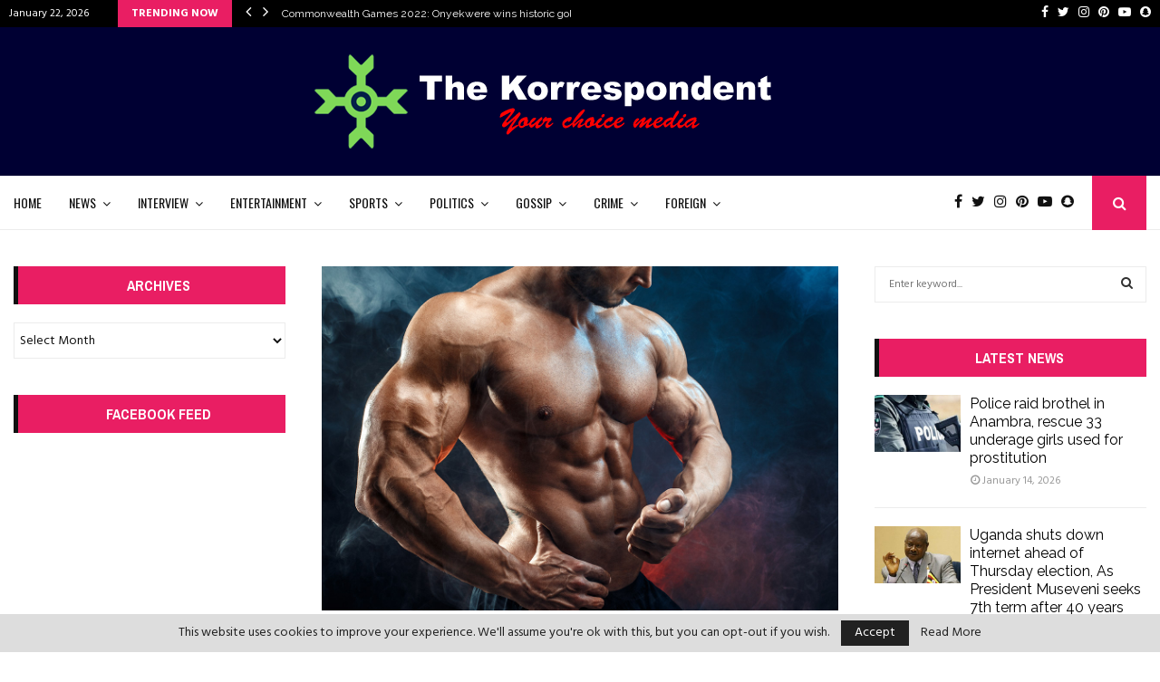

--- FILE ---
content_type: text/html; charset=UTF-8
request_url: https://thekorrespondent.com/2018/03/15/justin-bieber-daily-roundup-justin-biebers-hottest-instagram-photos-ever/
body_size: 38334
content:
<!DOCTYPE html>
<html lang="en-US">
<head>
	<meta charset="UTF-8">
		<meta name="viewport" content="width=device-width, initial-scale=1">
		<link rel="profile" href="http://gmpg.org/xfn/11">
	<title>Justin Bieber DAILY ROUNDUP / Justin Bieber&#8217;s Hottest Instagram Photos Ever &#8211; The Korrespondent</title>
<meta name='robots' content='max-image-preview:large' />
<link rel='dns-prefetch' href='//fonts.googleapis.com' />
<link rel="alternate" type="application/rss+xml" title="The Korrespondent &raquo; Feed" href="https://thekorrespondent.com/feed/" />
<link rel="alternate" type="application/rss+xml" title="The Korrespondent &raquo; Comments Feed" href="https://thekorrespondent.com/comments/feed/" />
<link rel="alternate" type="application/rss+xml" title="The Korrespondent &raquo; Justin Bieber DAILY ROUNDUP / Justin Bieber&#8217;s Hottest Instagram Photos Ever Comments Feed" href="https://thekorrespondent.com/2018/03/15/justin-bieber-daily-roundup-justin-biebers-hottest-instagram-photos-ever/feed/" />
<script type="text/javascript">
/* <![CDATA[ */
window._wpemojiSettings = {"baseUrl":"https:\/\/s.w.org\/images\/core\/emoji\/14.0.0\/72x72\/","ext":".png","svgUrl":"https:\/\/s.w.org\/images\/core\/emoji\/14.0.0\/svg\/","svgExt":".svg","source":{"concatemoji":"https:\/\/thekorrespondent.com\/wp-includes\/js\/wp-emoji-release.min.js?ver=6.4.3"}};
/*! This file is auto-generated */
!function(i,n){var o,s,e;function c(e){try{var t={supportTests:e,timestamp:(new Date).valueOf()};sessionStorage.setItem(o,JSON.stringify(t))}catch(e){}}function p(e,t,n){e.clearRect(0,0,e.canvas.width,e.canvas.height),e.fillText(t,0,0);var t=new Uint32Array(e.getImageData(0,0,e.canvas.width,e.canvas.height).data),r=(e.clearRect(0,0,e.canvas.width,e.canvas.height),e.fillText(n,0,0),new Uint32Array(e.getImageData(0,0,e.canvas.width,e.canvas.height).data));return t.every(function(e,t){return e===r[t]})}function u(e,t,n){switch(t){case"flag":return n(e,"\ud83c\udff3\ufe0f\u200d\u26a7\ufe0f","\ud83c\udff3\ufe0f\u200b\u26a7\ufe0f")?!1:!n(e,"\ud83c\uddfa\ud83c\uddf3","\ud83c\uddfa\u200b\ud83c\uddf3")&&!n(e,"\ud83c\udff4\udb40\udc67\udb40\udc62\udb40\udc65\udb40\udc6e\udb40\udc67\udb40\udc7f","\ud83c\udff4\u200b\udb40\udc67\u200b\udb40\udc62\u200b\udb40\udc65\u200b\udb40\udc6e\u200b\udb40\udc67\u200b\udb40\udc7f");case"emoji":return!n(e,"\ud83e\udef1\ud83c\udffb\u200d\ud83e\udef2\ud83c\udfff","\ud83e\udef1\ud83c\udffb\u200b\ud83e\udef2\ud83c\udfff")}return!1}function f(e,t,n){var r="undefined"!=typeof WorkerGlobalScope&&self instanceof WorkerGlobalScope?new OffscreenCanvas(300,150):i.createElement("canvas"),a=r.getContext("2d",{willReadFrequently:!0}),o=(a.textBaseline="top",a.font="600 32px Arial",{});return e.forEach(function(e){o[e]=t(a,e,n)}),o}function t(e){var t=i.createElement("script");t.src=e,t.defer=!0,i.head.appendChild(t)}"undefined"!=typeof Promise&&(o="wpEmojiSettingsSupports",s=["flag","emoji"],n.supports={everything:!0,everythingExceptFlag:!0},e=new Promise(function(e){i.addEventListener("DOMContentLoaded",e,{once:!0})}),new Promise(function(t){var n=function(){try{var e=JSON.parse(sessionStorage.getItem(o));if("object"==typeof e&&"number"==typeof e.timestamp&&(new Date).valueOf()<e.timestamp+604800&&"object"==typeof e.supportTests)return e.supportTests}catch(e){}return null}();if(!n){if("undefined"!=typeof Worker&&"undefined"!=typeof OffscreenCanvas&&"undefined"!=typeof URL&&URL.createObjectURL&&"undefined"!=typeof Blob)try{var e="postMessage("+f.toString()+"("+[JSON.stringify(s),u.toString(),p.toString()].join(",")+"));",r=new Blob([e],{type:"text/javascript"}),a=new Worker(URL.createObjectURL(r),{name:"wpTestEmojiSupports"});return void(a.onmessage=function(e){c(n=e.data),a.terminate(),t(n)})}catch(e){}c(n=f(s,u,p))}t(n)}).then(function(e){for(var t in e)n.supports[t]=e[t],n.supports.everything=n.supports.everything&&n.supports[t],"flag"!==t&&(n.supports.everythingExceptFlag=n.supports.everythingExceptFlag&&n.supports[t]);n.supports.everythingExceptFlag=n.supports.everythingExceptFlag&&!n.supports.flag,n.DOMReady=!1,n.readyCallback=function(){n.DOMReady=!0}}).then(function(){return e}).then(function(){var e;n.supports.everything||(n.readyCallback(),(e=n.source||{}).concatemoji?t(e.concatemoji):e.wpemoji&&e.twemoji&&(t(e.twemoji),t(e.wpemoji)))}))}((window,document),window._wpemojiSettings);
/* ]]> */
</script>
<style id='wp-emoji-styles-inline-css' type='text/css'>

	img.wp-smiley, img.emoji {
		display: inline !important;
		border: none !important;
		box-shadow: none !important;
		height: 1em !important;
		width: 1em !important;
		margin: 0 0.07em !important;
		vertical-align: -0.1em !important;
		background: none !important;
		padding: 0 !important;
	}
</style>
<link rel='stylesheet' id='wp-block-library-css' href='https://thekorrespondent.com/wp-includes/css/dist/block-library/style.min.css?ver=6.4.3' type='text/css' media='all' />
<style id='classic-theme-styles-inline-css' type='text/css'>
/*! This file is auto-generated */
.wp-block-button__link{color:#fff;background-color:#32373c;border-radius:9999px;box-shadow:none;text-decoration:none;padding:calc(.667em + 2px) calc(1.333em + 2px);font-size:1.125em}.wp-block-file__button{background:#32373c;color:#fff;text-decoration:none}
</style>
<style id='global-styles-inline-css' type='text/css'>
body{--wp--preset--color--black: #000000;--wp--preset--color--cyan-bluish-gray: #abb8c3;--wp--preset--color--white: #ffffff;--wp--preset--color--pale-pink: #f78da7;--wp--preset--color--vivid-red: #cf2e2e;--wp--preset--color--luminous-vivid-orange: #ff6900;--wp--preset--color--luminous-vivid-amber: #fcb900;--wp--preset--color--light-green-cyan: #7bdcb5;--wp--preset--color--vivid-green-cyan: #00d084;--wp--preset--color--pale-cyan-blue: #8ed1fc;--wp--preset--color--vivid-cyan-blue: #0693e3;--wp--preset--color--vivid-purple: #9b51e0;--wp--preset--gradient--vivid-cyan-blue-to-vivid-purple: linear-gradient(135deg,rgba(6,147,227,1) 0%,rgb(155,81,224) 100%);--wp--preset--gradient--light-green-cyan-to-vivid-green-cyan: linear-gradient(135deg,rgb(122,220,180) 0%,rgb(0,208,130) 100%);--wp--preset--gradient--luminous-vivid-amber-to-luminous-vivid-orange: linear-gradient(135deg,rgba(252,185,0,1) 0%,rgba(255,105,0,1) 100%);--wp--preset--gradient--luminous-vivid-orange-to-vivid-red: linear-gradient(135deg,rgba(255,105,0,1) 0%,rgb(207,46,46) 100%);--wp--preset--gradient--very-light-gray-to-cyan-bluish-gray: linear-gradient(135deg,rgb(238,238,238) 0%,rgb(169,184,195) 100%);--wp--preset--gradient--cool-to-warm-spectrum: linear-gradient(135deg,rgb(74,234,220) 0%,rgb(151,120,209) 20%,rgb(207,42,186) 40%,rgb(238,44,130) 60%,rgb(251,105,98) 80%,rgb(254,248,76) 100%);--wp--preset--gradient--blush-light-purple: linear-gradient(135deg,rgb(255,206,236) 0%,rgb(152,150,240) 100%);--wp--preset--gradient--blush-bordeaux: linear-gradient(135deg,rgb(254,205,165) 0%,rgb(254,45,45) 50%,rgb(107,0,62) 100%);--wp--preset--gradient--luminous-dusk: linear-gradient(135deg,rgb(255,203,112) 0%,rgb(199,81,192) 50%,rgb(65,88,208) 100%);--wp--preset--gradient--pale-ocean: linear-gradient(135deg,rgb(255,245,203) 0%,rgb(182,227,212) 50%,rgb(51,167,181) 100%);--wp--preset--gradient--electric-grass: linear-gradient(135deg,rgb(202,248,128) 0%,rgb(113,206,126) 100%);--wp--preset--gradient--midnight: linear-gradient(135deg,rgb(2,3,129) 0%,rgb(40,116,252) 100%);--wp--preset--font-size--small: 13px;--wp--preset--font-size--medium: 20px;--wp--preset--font-size--large: 36px;--wp--preset--font-size--x-large: 42px;--wp--preset--spacing--20: 0.44rem;--wp--preset--spacing--30: 0.67rem;--wp--preset--spacing--40: 1rem;--wp--preset--spacing--50: 1.5rem;--wp--preset--spacing--60: 2.25rem;--wp--preset--spacing--70: 3.38rem;--wp--preset--spacing--80: 5.06rem;--wp--preset--shadow--natural: 6px 6px 9px rgba(0, 0, 0, 0.2);--wp--preset--shadow--deep: 12px 12px 50px rgba(0, 0, 0, 0.4);--wp--preset--shadow--sharp: 6px 6px 0px rgba(0, 0, 0, 0.2);--wp--preset--shadow--outlined: 6px 6px 0px -3px rgba(255, 255, 255, 1), 6px 6px rgba(0, 0, 0, 1);--wp--preset--shadow--crisp: 6px 6px 0px rgba(0, 0, 0, 1);}:where(.is-layout-flex){gap: 0.5em;}:where(.is-layout-grid){gap: 0.5em;}body .is-layout-flow > .alignleft{float: left;margin-inline-start: 0;margin-inline-end: 2em;}body .is-layout-flow > .alignright{float: right;margin-inline-start: 2em;margin-inline-end: 0;}body .is-layout-flow > .aligncenter{margin-left: auto !important;margin-right: auto !important;}body .is-layout-constrained > .alignleft{float: left;margin-inline-start: 0;margin-inline-end: 2em;}body .is-layout-constrained > .alignright{float: right;margin-inline-start: 2em;margin-inline-end: 0;}body .is-layout-constrained > .aligncenter{margin-left: auto !important;margin-right: auto !important;}body .is-layout-constrained > :where(:not(.alignleft):not(.alignright):not(.alignfull)){max-width: var(--wp--style--global--content-size);margin-left: auto !important;margin-right: auto !important;}body .is-layout-constrained > .alignwide{max-width: var(--wp--style--global--wide-size);}body .is-layout-flex{display: flex;}body .is-layout-flex{flex-wrap: wrap;align-items: center;}body .is-layout-flex > *{margin: 0;}body .is-layout-grid{display: grid;}body .is-layout-grid > *{margin: 0;}:where(.wp-block-columns.is-layout-flex){gap: 2em;}:where(.wp-block-columns.is-layout-grid){gap: 2em;}:where(.wp-block-post-template.is-layout-flex){gap: 1.25em;}:where(.wp-block-post-template.is-layout-grid){gap: 1.25em;}.has-black-color{color: var(--wp--preset--color--black) !important;}.has-cyan-bluish-gray-color{color: var(--wp--preset--color--cyan-bluish-gray) !important;}.has-white-color{color: var(--wp--preset--color--white) !important;}.has-pale-pink-color{color: var(--wp--preset--color--pale-pink) !important;}.has-vivid-red-color{color: var(--wp--preset--color--vivid-red) !important;}.has-luminous-vivid-orange-color{color: var(--wp--preset--color--luminous-vivid-orange) !important;}.has-luminous-vivid-amber-color{color: var(--wp--preset--color--luminous-vivid-amber) !important;}.has-light-green-cyan-color{color: var(--wp--preset--color--light-green-cyan) !important;}.has-vivid-green-cyan-color{color: var(--wp--preset--color--vivid-green-cyan) !important;}.has-pale-cyan-blue-color{color: var(--wp--preset--color--pale-cyan-blue) !important;}.has-vivid-cyan-blue-color{color: var(--wp--preset--color--vivid-cyan-blue) !important;}.has-vivid-purple-color{color: var(--wp--preset--color--vivid-purple) !important;}.has-black-background-color{background-color: var(--wp--preset--color--black) !important;}.has-cyan-bluish-gray-background-color{background-color: var(--wp--preset--color--cyan-bluish-gray) !important;}.has-white-background-color{background-color: var(--wp--preset--color--white) !important;}.has-pale-pink-background-color{background-color: var(--wp--preset--color--pale-pink) !important;}.has-vivid-red-background-color{background-color: var(--wp--preset--color--vivid-red) !important;}.has-luminous-vivid-orange-background-color{background-color: var(--wp--preset--color--luminous-vivid-orange) !important;}.has-luminous-vivid-amber-background-color{background-color: var(--wp--preset--color--luminous-vivid-amber) !important;}.has-light-green-cyan-background-color{background-color: var(--wp--preset--color--light-green-cyan) !important;}.has-vivid-green-cyan-background-color{background-color: var(--wp--preset--color--vivid-green-cyan) !important;}.has-pale-cyan-blue-background-color{background-color: var(--wp--preset--color--pale-cyan-blue) !important;}.has-vivid-cyan-blue-background-color{background-color: var(--wp--preset--color--vivid-cyan-blue) !important;}.has-vivid-purple-background-color{background-color: var(--wp--preset--color--vivid-purple) !important;}.has-black-border-color{border-color: var(--wp--preset--color--black) !important;}.has-cyan-bluish-gray-border-color{border-color: var(--wp--preset--color--cyan-bluish-gray) !important;}.has-white-border-color{border-color: var(--wp--preset--color--white) !important;}.has-pale-pink-border-color{border-color: var(--wp--preset--color--pale-pink) !important;}.has-vivid-red-border-color{border-color: var(--wp--preset--color--vivid-red) !important;}.has-luminous-vivid-orange-border-color{border-color: var(--wp--preset--color--luminous-vivid-orange) !important;}.has-luminous-vivid-amber-border-color{border-color: var(--wp--preset--color--luminous-vivid-amber) !important;}.has-light-green-cyan-border-color{border-color: var(--wp--preset--color--light-green-cyan) !important;}.has-vivid-green-cyan-border-color{border-color: var(--wp--preset--color--vivid-green-cyan) !important;}.has-pale-cyan-blue-border-color{border-color: var(--wp--preset--color--pale-cyan-blue) !important;}.has-vivid-cyan-blue-border-color{border-color: var(--wp--preset--color--vivid-cyan-blue) !important;}.has-vivid-purple-border-color{border-color: var(--wp--preset--color--vivid-purple) !important;}.has-vivid-cyan-blue-to-vivid-purple-gradient-background{background: var(--wp--preset--gradient--vivid-cyan-blue-to-vivid-purple) !important;}.has-light-green-cyan-to-vivid-green-cyan-gradient-background{background: var(--wp--preset--gradient--light-green-cyan-to-vivid-green-cyan) !important;}.has-luminous-vivid-amber-to-luminous-vivid-orange-gradient-background{background: var(--wp--preset--gradient--luminous-vivid-amber-to-luminous-vivid-orange) !important;}.has-luminous-vivid-orange-to-vivid-red-gradient-background{background: var(--wp--preset--gradient--luminous-vivid-orange-to-vivid-red) !important;}.has-very-light-gray-to-cyan-bluish-gray-gradient-background{background: var(--wp--preset--gradient--very-light-gray-to-cyan-bluish-gray) !important;}.has-cool-to-warm-spectrum-gradient-background{background: var(--wp--preset--gradient--cool-to-warm-spectrum) !important;}.has-blush-light-purple-gradient-background{background: var(--wp--preset--gradient--blush-light-purple) !important;}.has-blush-bordeaux-gradient-background{background: var(--wp--preset--gradient--blush-bordeaux) !important;}.has-luminous-dusk-gradient-background{background: var(--wp--preset--gradient--luminous-dusk) !important;}.has-pale-ocean-gradient-background{background: var(--wp--preset--gradient--pale-ocean) !important;}.has-electric-grass-gradient-background{background: var(--wp--preset--gradient--electric-grass) !important;}.has-midnight-gradient-background{background: var(--wp--preset--gradient--midnight) !important;}.has-small-font-size{font-size: var(--wp--preset--font-size--small) !important;}.has-medium-font-size{font-size: var(--wp--preset--font-size--medium) !important;}.has-large-font-size{font-size: var(--wp--preset--font-size--large) !important;}.has-x-large-font-size{font-size: var(--wp--preset--font-size--x-large) !important;}
.wp-block-navigation a:where(:not(.wp-element-button)){color: inherit;}
:where(.wp-block-post-template.is-layout-flex){gap: 1.25em;}:where(.wp-block-post-template.is-layout-grid){gap: 1.25em;}
:where(.wp-block-columns.is-layout-flex){gap: 2em;}:where(.wp-block-columns.is-layout-grid){gap: 2em;}
.wp-block-pullquote{font-size: 1.5em;line-height: 1.6;}
</style>
<link rel='stylesheet' id='contact-form-7-css' href='https://thekorrespondent.com/wp-content/plugins/contact-form-7/includes/css/styles.css?ver=5.8.7' type='text/css' media='all' />
<link rel='stylesheet' id='pencisc-css' href='https://thekorrespondent.com/wp-content/plugins/penci-framework/assets/css/single-shortcode.css?ver=6.4.3' type='text/css' media='all' />
<link rel='stylesheet' id='penci-oswald-css' href='//fonts.googleapis.com/css?family=Oswald%3A400&#038;ver=6.4.3' type='text/css' media='all' />
<link rel='stylesheet' id='font-awesome-css' href='https://thekorrespondent.com/wp-content/themes/pennews/css/font-awesome.min.css?ver=4.5.0' type='text/css' media='all' />
<link rel='stylesheet' id='line-awesome-css' href='https://thekorrespondent.com/wp-content/themes/pennews/css/line-awesome.min.css?ver=4.5.0' type='text/css' media='all' />
<link rel='stylesheet' id='weather-icons-css' href='https://thekorrespondent.com/wp-content/themes/pennews/css/weather-icons.min.css?ver=2.0.8' type='text/css' media='all' />
<link rel='stylesheet' id='penci-fonts-css' href='//fonts.googleapis.com/css?family=Roboto%3A300%2C300italic%2C400%2C400italic%2C500%2C500italic%2C700%2C700italic%2C800%2C800italic%7CMukta+Vaani%3A300%2C300italic%2C400%2C400italic%2C500%2C500italic%2C700%2C700italic%2C800%2C800italic%7COswald%3A300%2C300italic%2C400%2C400italic%2C500%2C500italic%2C700%2C700italic%2C800%2C800italic%7CTeko%3A300%2C300italic%2C400%2C400italic%2C500%2C500italic%2C700%2C700italic%2C800%2C800italic%7CRaleway%3A300%2C300italic%2C400%2C400italic%2C500%2C500italic%2C700%2C700italic%2C800%2C800italic%7CHind%3A300%2C300italic%2C400%2C400italic%2C500%2C500italic%2C700%2C700italic%2C800%2C800italic%7CArchivo+Narrow%3A300%2C300italic%2C400%2C400italic%2C500%2C500italic%2C700%2C700italic%2C800%2C800italic%7CSource+Code+Pro%3A300%2C300italic%2C400%2C400italic%2C500%2C500italic%2C700%2C700italic%2C800%2C800italic%3A300%2C300italic%2C400%2C400italic%2C500%2C500italic%2C700%2C700italic%2C800%2C800italic%26subset%3Dcyrillic%2Ccyrillic-ext%2Cgreek%2Cgreek-ext%2Clatin-ext' type='text/css' media='all' />
<link rel='stylesheet' id='penci-style-css' href='https://thekorrespondent.com/wp-content/themes/pennews/style.css?ver=5.0' type='text/css' media='all' />
<style id='penci-style-inline-css' type='text/css'>
.penci-block-vc.style-title-13:not(.footer-widget).style-title-center .penci-block-heading {border-right: 10px solid transparent; border-left: 10px solid transparent; }.site-branding h1, .site-branding h2 {margin: 0;}.penci-schema-markup { display: none !important; }.penci-entry-media .twitter-video { max-width: none !important; margin: 0 !important; }.penci-entry-media .fb-video { margin-bottom: 0; }.penci-entry-media .post-format-meta > iframe { vertical-align: top; }.penci-single-style-6 .penci-entry-media-top.penci-video-format-dailymotion:after, .penci-single-style-6 .penci-entry-media-top.penci-video-format-facebook:after, .penci-single-style-6 .penci-entry-media-top.penci-video-format-vimeo:after, .penci-single-style-6 .penci-entry-media-top.penci-video-format-twitter:after, .penci-single-style-7 .penci-entry-media-top.penci-video-format-dailymotion:after, .penci-single-style-7 .penci-entry-media-top.penci-video-format-facebook:after, .penci-single-style-7 .penci-entry-media-top.penci-video-format-vimeo:after, .penci-single-style-7 .penci-entry-media-top.penci-video-format-twitter:after { content: none; } .penci-single-style-5 .penci-entry-media.penci-video-format-dailymotion:after, .penci-single-style-5 .penci-entry-media.penci-video-format-facebook:after, .penci-single-style-5 .penci-entry-media.penci-video-format-vimeo:after, .penci-single-style-5 .penci-entry-media.penci-video-format-twitter:after { content: none; }@media screen and (max-width: 960px) { .penci-insta-thumb ul.thumbnails.penci_col_5 li, .penci-insta-thumb ul.thumbnails.penci_col_6 li { width: 33.33% !important; } .penci-insta-thumb ul.thumbnails.penci_col_7 li, .penci-insta-thumb ul.thumbnails.penci_col_8 li, .penci-insta-thumb ul.thumbnails.penci_col_9 li, .penci-insta-thumb ul.thumbnails.penci_col_10 li { width: 25% !important; } }.site-header.header--s12 .penci-menu-toggle-wapper,.site-header.header--s12 .header__social-search { flex: 1; }h1, h2, h3, h4, h5, h6,.error404 .page-title,
		.woocommerce div.product .woocommerce-tabs ul.tabs li a,
		.error404 .penci-block-vc .penci-block__title, .product_list_widget .product-title, .footer__bottom.style-2 .block-title {font-family: 'Raleway', sans-serif}h1, h2, h3, h4, h5, h6,.error404 .page-title,
		 .error404 .penci-block-vc .penci-block__title, .product_list_widget .product-title, .footer__bottom.style-2 .block-title {font-weight: 400}.penci-block-vc .penci-block__title, .penci-menu-hbg .penci-block-vc .penci-block__title, .penci-menu-hbg-widgets .menu-hbg-title{ font-family:'Source Code Pro', monospace; }.penci-block-vc .penci-block__title, .penci-menu-hbg .penci-block-vc .penci-block__title, .penci-menu-hbg-widgets .menu-hbg-title{ font-weight:600; }body, button, input, select, textarea,.woocommerce ul.products li.product .button,#site-navigation .penci-megamenu .penci-mega-thumbnail .mega-cat-name{font-family: 'Hind', sans-serif}.single .entry-content,.page .entry-content{ font-size:16px; }.main-navigation a,.mobile-sidebar .primary-menu-mobile li a, .penci-menu-hbg .primary-menu-mobile li a{ font-family: 'Oswald', sans-serif; }.main-navigation a,.mobile-sidebar .primary-menu-mobile li a, .penci-menu-hbg .primary-menu-mobile li a{ font-weight: 400; }#site-navigation .penci-megamenu .penci-content-megamenu .penci-mega-latest-posts .penci-mega-post a:not(.mega-cat-name){ font-size: 14px; }.penci-post-related .item-related h4{ font-size:16px; }.penci-portfolio-wrap{ margin-left: 0px; margin-right: 0px; }.penci-portfolio-wrap .portfolio-item{ padding-left: 0px; padding-right: 0px; margin-bottom:0px; }.penci-menu-hbg-widgets .menu-hbg-title { font-family:'Archivo Narrow', sans-serif }
		.woocommerce div.product .related > h2,.woocommerce div.product .upsells > h2,
		.post-title-box .post-box-title,.site-content #respond h3,.site-content .widget-title,
		.site-content .widgettitle,
		body.page-template-full-width.page-paged-2 .site-content .widget.penci-block-vc .penci-block__title,
		body:not( .page-template-full-width ) .site-content .widget.penci-block-vc .penci-block__title{ font-size:16px !important;font-family:'Archivo Narrow', sans-serif !important; }body{ background-color: #fff; }.penci_dis_padding_bw .penci-block-vc.style-title-11:not(.footer-widget) .penci-block__title a,
		.penci_dis_padding_bw .penci-block-vc.style-title-11:not(.footer-widget) .penci-block__title span, 
		.penci_dis_padding_bw .penci-block-vc.style-title-11:not(.footer-widget) .penci-subcat-filter, 
		.penci_dis_padding_bw .penci-block-vc.style-title-11:not(.footer-widget) .penci-slider-nav{ background-color:#ffffff; }body, input, select, textarea,
			.widget.widget_display_replies li, .widget.widget_display_topics li,
			.widget ul li,
			.error404 .page-title,
			.entry-content .penci-recipe-heading h2,
			.entry-content .penci-recipe-title,
			#respond h3,.penci-review-text,#respond textarea, .wpcf7 textarea,
			.woocommerce .woocommerce-product-search input[type="search"],
			.woocommerce nav.woocommerce-pagination ul li a, .woocommerce nav.woocommerce-pagination ul li span,
			.woocommerce table.shop_table th,
			.woocommerce-page form .form-row .input-text,
			.select2-container--default .select2-selection--single .select2-selection__rendered,
			#respond label, .wpcf7 label,
			.mc4wp-form,
			#bbpress-forums li.bbp-body ul.forum li.bbp-forum-topic-count, #bbpress-forums li.bbp-body ul.forum li.bbp-forum-reply-count,
			#bbpress-forums li.bbp-body ul.forum li.bbp-forum-freshness, #bbpress-forums li.bbp-body ul.forum li.bbp-forum-freshness a, 
			#bbpress-forums li.bbp-body ul.topic li.bbp-forum-topic-count, #bbpress-forums li.bbp-body ul.topic li.bbp-topic-voice-count,
			#bbpress-forums li.bbp-body ul.topic li.bbp-forum-reply-count, #bbpress-forums li.bbp-body ul.topic li.bbp-topic-freshness > a,
			#bbpress-forums li.bbp-body ul.topic li.bbp-topic-freshness, #bbpress-forums li.bbp-body ul.topic li.bbp-topic-reply-count,
			div.bbp-template-notice, div.indicator-hint,
			#bbpress-forums fieldset.bbp-form legend,
			.widget.widget_display_views li, .widget.widget_display_forums li, .widget.widget_layered_nav li,
			.widget.widget_product_categories li, .widget.widget_categories li, .widget.widget_archive li,
			.widget.widget_pages li, .widget.widget_meta li{ color:#111111 }.buy-button{ background-color:#e91e63 !important; }.penci-menuhbg-toggle:hover .lines-button:after,.penci-menuhbg-toggle:hover .penci-lines:before,.penci-menuhbg-toggle:hover .penci-lines:after.penci-login-container a,.penci_list_shortcode li:before,.footer__sidebars .penci-block-vc .penci__post-title a:hover,.penci-viewall-results a:hover,.post-entry .penci-portfolio-filter ul li.active a, .penci-portfolio-filter ul li.active a,.penci-ajax-search-results-wrapper .penci__post-title a:hover{ color: #e91e63; }.penci-tweets-widget-content .icon-tweets,.penci-tweets-widget-content .tweet-intents a,.penci-tweets-widget-content .tweet-intents span:after,.woocommerce .star-rating span,.woocommerce .comment-form p.stars a:hover,.woocommerce div.product .woocommerce-tabs ul.tabs li a:hover,.penci-subcat-list .flexMenu-viewMore:hover a, .penci-subcat-list .flexMenu-viewMore:focus a,.penci-subcat-list .flexMenu-viewMore .flexMenu-popup .penci-subcat-item a:hover,.penci-owl-carousel-style .owl-dot.active span, .penci-owl-carousel-style .owl-dot:hover span,.penci-owl-carousel-slider .owl-dot.active span,.penci-owl-carousel-slider .owl-dot:hover span{ color: #e91e63; }blockquote, q,a:hover,.penci-entry-meta a:hover,.penci-portfolio-below_img .inner-item-portfolio .portfolio-desc a:hover h3,.main-navigation.penci_disable_padding_menu > ul:not(.children) > li:hover > a,.main-navigation.penci_disable_padding_menu > ul:not(.children) > li:active > a,.main-navigation.penci_disable_padding_menu > ul:not(.children) > li.current-menu-item > a,.main-navigation.penci_disable_padding_menu > ul:not(.children) > li.current-menu-ancestor > a,.main-navigation.penci_disable_padding_menu > ul:not(.children) > li.current-category-ancestor > a,.site-header.header--s11 .main-navigation.penci_enable_line_menu .menu > li:hover > a,.site-header.header--s11 .main-navigation.penci_enable_line_menu .menu > li:active > a,.site-header.header--s11 .main-navigation.penci_enable_line_menu .menu > li.current-menu-item > a,.main-navigation.penci_disable_padding_menu ul.menu > li > a:hover,.main-navigation ul li:hover > a,.main-navigation ul li:active > a,.main-navigation li.current-menu-item > a,#site-navigation .penci-megamenu .penci-mega-child-categories a.cat-active,#site-navigation .penci-megamenu .penci-content-megamenu .penci-mega-latest-posts .penci-mega-post a:not(.mega-cat-name):hover,.penci-post-pagination h5 a:hover{ color: #e91e63; }.penci-menu-hbg .primary-menu-mobile li a:hover,.penci-menu-hbg .primary-menu-mobile li.toggled-on > a,.penci-menu-hbg .primary-menu-mobile li.toggled-on > .dropdown-toggle,.penci-menu-hbg .primary-menu-mobile li.current-menu-item > a,.penci-menu-hbg .primary-menu-mobile li.current-menu-item > .dropdown-toggle,.mobile-sidebar .primary-menu-mobile li a:hover,.mobile-sidebar .primary-menu-mobile li.toggled-on > a,.mobile-sidebar .primary-menu-mobile li.toggled-on > .dropdown-toggle,.mobile-sidebar .primary-menu-mobile li.current-menu-item > a,.mobile-sidebar .primary-menu-mobile li.current-menu-item > .dropdown-toggle,.mobile-sidebar #sidebar-nav-logo a,.mobile-sidebar #sidebar-nav-logo a:hover.mobile-sidebar #sidebar-nav-logo:before,.penci-recipe-heading a.penci-recipe-print,.widget a:hover,.widget.widget_recent_entries li a:hover, .widget.widget_recent_comments li a:hover, .widget.widget_meta li a:hover,.penci-topbar a:hover,.penci-topbar ul li:hover,.penci-topbar ul li a:hover,.penci-topbar ul.menu li ul.sub-menu li a:hover,.site-branding a, .site-branding .site-title{ color: #e91e63; }.penci-viewall-results a:hover,.penci-ajax-search-results-wrapper .penci__post-title a:hover,.header__search_dis_bg .search-click:hover,.header__social-media a:hover,.penci-login-container .link-bottom a,.error404 .page-content a,.penci-no-results .search-form .search-submit:hover,.error404 .page-content .search-form .search-submit:hover,.penci_breadcrumbs a:hover, .penci_breadcrumbs a:hover span,.penci-archive .entry-meta a:hover,.penci-caption-above-img .wp-caption a:hover,.penci-author-content .author-social:hover,.entry-content a,.comment-content a,.penci-page-style-5 .penci-active-thumb .penci-entry-meta a:hover,.penci-single-style-5 .penci-active-thumb .penci-entry-meta a:hover{ color: #e91e63; }blockquote.style-2:before,blockquote.style-2 cite, blockquote.style-2 .author,blockquote.style-3 cite, blockquote.style-3 .author,.woocommerce ul.products li.product .price,.woocommerce ul.products li.product .price ins,.woocommerce div.product p.price ins,.woocommerce div.product span.price ins, .woocommerce div.product p.price, .woocommerce div.product span.price,.woocommerce div.product .entry-summary div[itemprop="description"] blockquote:before, .woocommerce div.product .woocommerce-tabs #tab-description blockquote:before,.woocommerce-product-details__short-description blockquote:before,.woocommerce div.product .entry-summary div[itemprop="description"] blockquote cite, .woocommerce div.product .entry-summary div[itemprop="description"] blockquote .author,.woocommerce div.product .woocommerce-tabs #tab-description blockquote cite, .woocommerce div.product .woocommerce-tabs #tab-description blockquote .author,.woocommerce div.product .product_meta > span a:hover,.woocommerce div.product .woocommerce-tabs ul.tabs li.active{ color: #e91e63; }.woocommerce #respond input#submit.alt.disabled:hover,.woocommerce #respond input#submit.alt:disabled:hover,.woocommerce #respond input#submit.alt:disabled[disabled]:hover,.woocommerce a.button.alt.disabled,.woocommerce a.button.alt.disabled:hover,.woocommerce a.button.alt:disabled,.woocommerce a.button.alt:disabled:hover,.woocommerce a.button.alt:disabled[disabled],.woocommerce a.button.alt:disabled[disabled]:hover,.woocommerce button.button.alt.disabled,.woocommerce button.button.alt.disabled:hover,.woocommerce button.button.alt:disabled,.woocommerce button.button.alt:disabled:hover,.woocommerce button.button.alt:disabled[disabled],.woocommerce button.button.alt:disabled[disabled]:hover,.woocommerce input.button.alt.disabled,.woocommerce input.button.alt.disabled:hover,.woocommerce input.button.alt:disabled,.woocommerce input.button.alt:disabled:hover,.woocommerce input.button.alt:disabled[disabled],.woocommerce input.button.alt:disabled[disabled]:hover{ background-color: #e91e63; }.woocommerce ul.cart_list li .amount, .woocommerce ul.product_list_widget li .amount,.woocommerce table.shop_table td.product-name a:hover,.woocommerce-cart .cart-collaterals .cart_totals table td .amount,.woocommerce .woocommerce-info:before,.woocommerce form.checkout table.shop_table .order-total .amount,.post-entry .penci-portfolio-filter ul li a:hover,.post-entry .penci-portfolio-filter ul li.active a,.penci-portfolio-filter ul li a:hover,.penci-portfolio-filter ul li.active a,#bbpress-forums li.bbp-body ul.forum li.bbp-forum-info a:hover,#bbpress-forums li.bbp-body ul.topic li.bbp-topic-title a:hover,#bbpress-forums li.bbp-body ul.forum li.bbp-forum-info .bbp-forum-content a,#bbpress-forums li.bbp-body ul.topic p.bbp-topic-meta a,#bbpress-forums .bbp-breadcrumb a:hover, #bbpress-forums .bbp-breadcrumb .bbp-breadcrumb-current:hover,#bbpress-forums .bbp-forum-freshness a:hover,#bbpress-forums .bbp-topic-freshness a:hover{ color: #e91e63; }.footer__bottom a,.footer__logo a, .footer__logo a:hover,.site-info a,.site-info a:hover,.sub-footer-menu li a:hover,.footer__sidebars a:hover,.penci-block-vc .social-buttons a:hover,.penci-inline-related-posts .penci_post-meta a:hover,.penci__general-meta .penci_post-meta a:hover,.penci-block_video.style-1 .penci_post-meta a:hover,.penci-block_video.style-7 .penci_post-meta a:hover,.penci-block-vc .penci-block__title a:hover,.penci-block-vc.style-title-2 .penci-block__title a:hover,.penci-block-vc.style-title-2:not(.footer-widget) .penci-block__title a:hover,.penci-block-vc.style-title-4 .penci-block__title a:hover,.penci-block-vc.style-title-4:not(.footer-widget) .penci-block__title a:hover,.penci-block-vc .penci-subcat-filter .penci-subcat-item a.active, .penci-block-vc .penci-subcat-filter .penci-subcat-item a:hover ,.penci-block_1 .penci_post-meta a:hover,.penci-inline-related-posts.penci-irp-type-grid .penci__post-title:hover{ color: #e91e63; }.penci-block_10 .penci-posted-on a,.penci-block_10 .penci-block__title a:hover,.penci-block_10 .penci__post-title a:hover,.penci-block_26 .block26_first_item .penci__post-title:hover,.penci-block_30 .penci_post-meta a:hover,.penci-block_33 .block33_big_item .penci_post-meta a:hover,.penci-block_36 .penci-chart-text,.penci-block_video.style-1 .block_video_first_item.penci-title-ab-img .penci_post_content a:hover,.penci-block_video.style-1 .block_video_first_item.penci-title-ab-img .penci_post-meta a:hover,.penci-block_video.style-6 .penci__post-title:hover,.penci-block_video.style-7 .penci__post-title:hover,.penci-owl-featured-area.style-12 .penci-small_items h3 a:hover,.penci-owl-featured-area.style-12 .penci-small_items .penci-slider__meta a:hover ,.penci-owl-featured-area.style-12 .penci-small_items .owl-item.current h3 a,.penci-owl-featured-area.style-13 .penci-small_items h3 a:hover,.penci-owl-featured-area.style-13 .penci-small_items .penci-slider__meta a:hover,.penci-owl-featured-area.style-13 .penci-small_items .owl-item.current h3 a,.penci-owl-featured-area.style-14 .penci-small_items h3 a:hover,.penci-owl-featured-area.style-14 .penci-small_items .penci-slider__meta a:hover ,.penci-owl-featured-area.style-14 .penci-small_items .owl-item.current h3 a,.penci-owl-featured-area.style-17 h3 a:hover,.penci-owl-featured-area.style-17 .penci-slider__meta a:hover,.penci-fslider28-wrapper.penci-block-vc .penci-slider-nav a:hover,.penci-videos-playlist .penci-video-nav .penci-video-playlist-item .penci-video-play-icon,.penci-videos-playlist .penci-video-nav .penci-video-playlist-item.is-playing { color: #e91e63; }.penci-block_video.style-7 .penci_post-meta a:hover,.penci-ajax-more.disable_bg_load_more .penci-ajax-more-button:hover, .penci-ajax-more.disable_bg_load_more .penci-block-ajax-more-button:hover{ color: #e91e63; }.site-main #buddypress input[type=submit]:hover,.site-main #buddypress div.generic-button a:hover,.site-main #buddypress .comment-reply-link:hover,.site-main #buddypress a.button:hover,.site-main #buddypress a.button:focus,.site-main #buddypress ul.button-nav li a:hover,.site-main #buddypress ul.button-nav li.current a,.site-main #buddypress .dir-search input[type=submit]:hover, .site-main #buddypress .groups-members-search input[type=submit]:hover,.site-main #buddypress div.item-list-tabs ul li.selected a,.site-main #buddypress div.item-list-tabs ul li.current a,.site-main #buddypress div.item-list-tabs ul li a:hover{ border-color: #e91e63;background-color: #e91e63; }.site-main #buddypress table.notifications thead tr, .site-main #buddypress table.notifications-settings thead tr,.site-main #buddypress table.profile-settings thead tr, .site-main #buddypress table.profile-fields thead tr,.site-main #buddypress table.profile-settings thead tr, .site-main #buddypress table.profile-fields thead tr,.site-main #buddypress table.wp-profile-fields thead tr, .site-main #buddypress table.messages-notices thead tr,.site-main #buddypress table.forum thead tr{ border-color: #e91e63;background-color: #e91e63; }.site-main .bbp-pagination-links a:hover, .site-main .bbp-pagination-links span.current,#buddypress div.item-list-tabs:not(#subnav) ul li.selected a, #buddypress div.item-list-tabs:not(#subnav) ul li.current a, #buddypress div.item-list-tabs:not(#subnav) ul li a:hover,#buddypress ul.item-list li div.item-title a, #buddypress ul.item-list li h4 a,div.bbp-template-notice a,#bbpress-forums li.bbp-body ul.topic li.bbp-topic-title a,#bbpress-forums li.bbp-body .bbp-forums-list li,.site-main #buddypress .activity-header a:first-child, #buddypress .comment-meta a:first-child, #buddypress .acomment-meta a:first-child{ color: #e91e63 !important; }.single-tribe_events .tribe-events-schedule .tribe-events-cost{ color: #e91e63; }.tribe-events-list .tribe-events-loop .tribe-event-featured,#tribe-events .tribe-events-button,#tribe-events .tribe-events-button:hover,#tribe_events_filters_wrapper input[type=submit],.tribe-events-button, .tribe-events-button.tribe-active:hover,.tribe-events-button.tribe-inactive,.tribe-events-button:hover,.tribe-events-calendar td.tribe-events-present div[id*=tribe-events-daynum-],.tribe-events-calendar td.tribe-events-present div[id*=tribe-events-daynum-]>a,#tribe-bar-form .tribe-bar-submit input[type=submit]:hover{ background-color: #e91e63; }.woocommerce span.onsale,.show-search:after,select option:focus,.woocommerce .widget_shopping_cart p.buttons a:hover, .woocommerce.widget_shopping_cart p.buttons a:hover, .woocommerce .widget_price_filter .price_slider_amount .button:hover, .woocommerce div.product form.cart .button:hover,.woocommerce .widget_price_filter .ui-slider .ui-slider-handle,.penci-block-vc.style-title-2:not(.footer-widget) .penci-block__title a, .penci-block-vc.style-title-2:not(.footer-widget) .penci-block__title span,.penci-block-vc.style-title-3:not(.footer-widget) .penci-block-heading:after,.penci-block-vc.style-title-4:not(.footer-widget) .penci-block__title a, .penci-block-vc.style-title-4:not(.footer-widget) .penci-block__title span,.penci-archive .penci-archive__content .penci-cat-links a:hover,.mCSB_scrollTools .mCSB_dragger .mCSB_dragger_bar,.penci-block-vc .penci-cat-name:hover,#buddypress .activity-list li.load-more, #buddypress .activity-list li.load-newest,#buddypress .activity-list li.load-more:hover, #buddypress .activity-list li.load-newest:hover,.site-main #buddypress button:hover, .site-main #buddypress a.button:hover, .site-main #buddypress input[type=button]:hover, .site-main #buddypress input[type=reset]:hover{ background-color: #e91e63; }.penci-block-vc.style-title-grid:not(.footer-widget) .penci-block__title span, .penci-block-vc.style-title-grid:not(.footer-widget) .penci-block__title a,.penci-block-vc .penci_post_thumb:hover .penci-cat-name,.mCSB_scrollTools .mCSB_dragger:active .mCSB_dragger_bar,.mCSB_scrollTools .mCSB_dragger.mCSB_dragger_onDrag .mCSB_dragger_bar,.main-navigation > ul:not(.children) > li:hover > a,.main-navigation > ul:not(.children) > li:active > a,.main-navigation > ul:not(.children) > li.current-menu-item > a,.main-navigation.penci_enable_line_menu > ul:not(.children) > li > a:before,.main-navigation a:hover,#site-navigation .penci-megamenu .penci-mega-thumbnail .mega-cat-name:hover,#site-navigation .penci-megamenu .penci-mega-thumbnail:hover .mega-cat-name,.penci-review-process span,.penci-review-score-total,.topbar__trending .headline-title,.header__search:not(.header__search_dis_bg) .search-click,.cart-icon span.items-number{ background-color: #e91e63; }.login__form .login__form__login-submit input:hover,.penci-login-container .penci-login input[type="submit"]:hover,.penci-archive .penci-entry-categories a:hover,.single .penci-cat-links a:hover,.page .penci-cat-links a:hover,.woocommerce #respond input#submit:hover, .woocommerce a.button:hover, .woocommerce button.button:hover, .woocommerce input.button:hover,.woocommerce div.product .entry-summary div[itemprop="description"]:before,.woocommerce div.product .entry-summary div[itemprop="description"] blockquote .author span:after, .woocommerce div.product .woocommerce-tabs #tab-description blockquote .author span:after,.woocommerce-product-details__short-description blockquote .author span:after,.woocommerce #respond input#submit.alt:hover, .woocommerce a.button.alt:hover, .woocommerce button.button.alt:hover, .woocommerce input.button.alt:hover,#scroll-to-top:hover,#respond #submit:hover,.wpcf7 input[type="submit"]:hover,.widget_wysija input[type="submit"]:hover{ background-color: #e91e63; }.penci-block_video .penci-close-video:hover,.penci-block_5 .penci_post_thumb:hover .penci-cat-name,.penci-block_25 .penci_post_thumb:hover .penci-cat-name,.penci-block_8 .penci_post_thumb:hover .penci-cat-name,.penci-block_14 .penci_post_thumb:hover .penci-cat-name,.penci-block-vc.style-title-grid .penci-block__title span, .penci-block-vc.style-title-grid .penci-block__title a,.penci-block_7 .penci_post_thumb:hover .penci-order-number,.penci-block_15 .penci-post-order,.penci-news_ticker .penci-news_ticker__title{ background-color: #e91e63; }.penci-owl-featured-area .penci-item-mag:hover .penci-slider__cat .penci-cat-name,.penci-owl-featured-area .penci-slider__cat .penci-cat-name:hover,.penci-owl-featured-area.style-12 .penci-small_items .owl-item.current .penci-cat-name,.penci-owl-featured-area.style-13 .penci-big_items .penci-slider__cat .penci-cat-name,.penci-owl-featured-area.style-13 .button-read-more:hover,.penci-owl-featured-area.style-13 .penci-small_items .owl-item.current .penci-cat-name,.penci-owl-featured-area.style-14 .penci-small_items .owl-item.current .penci-cat-name,.penci-owl-featured-area.style-18 .penci-slider__cat .penci-cat-name{ background-color: #e91e63; }.show-search .show-search__content:after,.penci-wide-content .penci-owl-featured-area.style-23 .penci-slider__text,.penci-grid_2 .grid2_first_item:hover .penci-cat-name,.penci-grid_2 .penci-post-item:hover .penci-cat-name,.penci-grid_3 .penci-post-item:hover .penci-cat-name,.penci-grid_1 .penci-post-item:hover .penci-cat-name,.penci-videos-playlist .penci-video-nav .penci-playlist-title,.widget-area .penci-videos-playlist .penci-video-nav .penci-video-playlist-item .penci-video-number,.widget-area .penci-videos-playlist .penci-video-nav .penci-video-playlist-item .penci-video-play-icon,.widget-area .penci-videos-playlist .penci-video-nav .penci-video-playlist-item .penci-video-paused-icon,.penci-owl-featured-area.style-17 .penci-slider__text::after,#scroll-to-top:hover{ background-color: #e91e63; }.featured-area-custom-slider .penci-owl-carousel-slider .owl-dot span,.main-navigation > ul:not(.children) > li ul.sub-menu,.error404 .not-found,.error404 .penci-block-vc,.woocommerce .woocommerce-error, .woocommerce .woocommerce-info, .woocommerce .woocommerce-message,.penci-owl-featured-area.style-12 .penci-small_items,.penci-owl-featured-area.style-12 .penci-small_items .owl-item.current .penci_post_thumb,.penci-owl-featured-area.style-13 .button-read-more:hover{ border-color: #e91e63; }.widget .tagcloud a:hover,.penci-social-buttons .penci-social-item.like.liked,.site-footer .widget .tagcloud a:hover,.penci-recipe-heading a.penci-recipe-print:hover,.penci-custom-slider-container .pencislider-content .pencislider-btn-trans:hover,button:hover,.button:hover, .entry-content a.button:hover,.penci-vc-btn-wapper .penci-vc-btn.penci-vcbtn-trans:hover, input[type="button"]:hover,input[type="reset"]:hover,input[type="submit"]:hover,.penci-ajax-more .penci-ajax-more-button:hover,.penci-ajax-more .penci-portfolio-more-button:hover,.woocommerce nav.woocommerce-pagination ul li a:focus, .woocommerce nav.woocommerce-pagination ul li a:hover,.woocommerce nav.woocommerce-pagination ul li span.current,.penci-block_10 .penci-more-post:hover,.penci-block_15 .penci-more-post:hover,.penci-block_36 .penci-more-post:hover,.penci-block_video.style-7 .penci-owl-carousel-slider .owl-dot.active span,.penci-block_video.style-7 .penci-owl-carousel-slider .owl-dot:hover span ,.penci-block_video.style-7 .penci-owl-carousel-slider .owl-dot:hover span ,.penci-ajax-more .penci-ajax-more-button:hover,.penci-ajax-more .penci-block-ajax-more-button:hover,.penci-ajax-more .penci-ajax-more-button.loading-posts:hover, .penci-ajax-more .penci-block-ajax-more-button.loading-posts:hover,.site-main #buddypress .activity-list li.load-more a:hover, .site-main #buddypress .activity-list li.load-newest a,.penci-owl-carousel-slider.penci-tweets-slider .owl-dots .owl-dot.active span, .penci-owl-carousel-slider.penci-tweets-slider .owl-dots .owl-dot:hover span,.penci-pagination:not(.penci-ajax-more) span.current, .penci-pagination:not(.penci-ajax-more) a:hover{border-color:#e91e63;background-color: #e91e63;}.penci-owl-featured-area.style-23 .penci-slider-overlay{ 
		background: -moz-linear-gradient(left, transparent 26%, #e91e63  65%);
	    background: -webkit-gradient(linear, left top, right top, color-stop(26%, #e91e63 ), color-stop(65%, transparent));
	    background: -webkit-linear-gradient(left, transparent 26%, #e91e63 65%);
	    background: -o-linear-gradient(left, transparent 26%, #e91e63 65%);
	    background: -ms-linear-gradient(left, transparent 26%, #e91e63 65%);
	    background: linear-gradient(to right, transparent 26%, #e91e63 65%);
	    filter: progid:DXImageTransform.Microsoft.gradient(startColorstr='#e91e63', endColorstr='#e91e63', GradientType=1);
		 }.site-main #buddypress .activity-list li.load-more a, .site-main #buddypress .activity-list li.load-newest a,.header__search:not(.header__search_dis_bg) .search-click:hover,.tagcloud a:hover,.site-footer .widget .tagcloud a:hover{ transition: all 0.3s; opacity: 0.8; }.penci-loading-animation-1 .penci-loading-animation,.penci-loading-animation-1 .penci-loading-animation:before,.penci-loading-animation-1 .penci-loading-animation:after,.penci-loading-animation-5 .penci-loading-animation,.penci-loading-animation-6 .penci-loading-animation:before,.penci-loading-animation-7 .penci-loading-animation,.penci-loading-animation-8 .penci-loading-animation,.penci-loading-animation-9 .penci-loading-circle-inner:before,.penci-load-thecube .penci-load-cube:before,.penci-three-bounce .one,.penci-three-bounce .two,.penci-three-bounce .three{ background-color: #e91e63; }.header__top, .header__bottom { background-color: #000033; }.penci-widget-sidebar .penci-block__title a, .penci-widget-sidebar .penci-block__title span{ background-color:#e91e63 !important; }.penci-widget-sidebar.style-title-9 .penci-block-heading, .penci-widget-sidebar.style-title-13 .penci-block-heading{ background-color:#e91e63 !important; }.penci-widget-sidebar.style-title-13 .penci-block__title:after{ border-top-color:#e91e63 !important; }.penci-widget-sidebar .penci-block__title a, .penci-widget-sidebar .penci-block__title span{ color:#ffffff !important; } .penci-widget-sidebar .penci-block-heading:after{ background-color:#ffffff !important; }.penci-widget-sidebar.style-title-9 .penci-block-heading{ border-left-color:#e91e63;border-right-color: transparent; }.penci-widget-sidebar.style-title-10 .penci-block-heading{ border-left-color:#e91e63; }.penci-widget-sidebar.style-title-10 .penci-block-heading:after{ background-color:#e91e63; }.penci-social-buttons .penci-social-item.facebook {  background-color:#e91e63; }.penci-social-buttons .penci-social-item.twitter {  background-color:#e91e63; }.penci-social-buttons .penci-social-item.google_plus  {  background-color:#e91e63; }.penci-social-buttons .penci-social-item.pinterest {  background-color:#e91e63; }.penci-social-buttons .penci-social-item.email  {  background-color:#e91e63; }.penci-social-buttons .penci-social-item.linkedin{  background-color:#e91e63; }.penci-social-buttons .penci-social-item.tumblr{  background-color:#e91e63; }.penci-social-buttons .penci-social-item.reddit{  background-color:#e91e63; }.penci-social-buttons .penci-social-item.stumbleupon{  background-color:#e91e63; }.penci-social-buttons .penci-social-item.whatsapp{  background-color:#e91e63; }.penci-social-buttons .penci-social-item.telegram{  background-color:#e91e63; }.single .penci-cat-links a:hover, .page .penci-cat-links a:hover{ background-color:#e91e63; }.site-footer{ background-color:#000033 ; }.footer__bottom .penci-footer-text-wrap{ color:#ffffff ; }
</style>
<script type="text/javascript" src="https://thekorrespondent.com/wp-includes/js/jquery/jquery.min.js?ver=3.7.1" id="jquery-core-js"></script>
<script type="text/javascript" src="https://thekorrespondent.com/wp-includes/js/jquery/jquery-migrate.min.js?ver=3.4.1" id="jquery-migrate-js"></script>
<link rel="EditURI" type="application/rsd+xml" title="RSD" href="https://thekorrespondent.com/xmlrpc.php?rsd" />
<meta name="generator" content="WordPress 6.4.3" />
<link rel="canonical" href="https://thekorrespondent.com/2018/03/15/justin-bieber-daily-roundup-justin-biebers-hottest-instagram-photos-ever/" />
<link rel='shortlink' href='https://thekorrespondent.com/?p=69' />
<link rel="alternate" type="application/json+oembed" href="https://thekorrespondent.com/wp-json/oembed/1.0/embed?url=https%3A%2F%2Fthekorrespondent.com%2F2018%2F03%2F15%2Fjustin-bieber-daily-roundup-justin-biebers-hottest-instagram-photos-ever%2F" />
<link rel="alternate" type="text/xml+oembed" href="https://thekorrespondent.com/wp-json/oembed/1.0/embed?url=https%3A%2F%2Fthekorrespondent.com%2F2018%2F03%2F15%2Fjustin-bieber-daily-roundup-justin-biebers-hottest-instagram-photos-ever%2F&#038;format=xml" />
<script>
var portfolioDataJs = portfolioDataJs || [];
var penciBlocksArray=[];
var PENCILOCALCACHE = {};
		(function () {
				"use strict";
		
				PENCILOCALCACHE = {
					data: {},
					remove: function ( ajaxFilterItem ) {
						delete PENCILOCALCACHE.data[ajaxFilterItem];
					},
					exist: function ( ajaxFilterItem ) {
						return PENCILOCALCACHE.data.hasOwnProperty( ajaxFilterItem ) && PENCILOCALCACHE.data[ajaxFilterItem] !== null;
					},
					get: function ( ajaxFilterItem ) {
						return PENCILOCALCACHE.data[ajaxFilterItem];
					},
					set: function ( ajaxFilterItem, cachedData ) {
						PENCILOCALCACHE.remove( ajaxFilterItem );
						PENCILOCALCACHE.data[ajaxFilterItem] = cachedData;
					}
				};
			}
		)();function penciBlock() {
		    this.atts_json = '';
		    this.content = '';
		}</script>
		<style type="text/css">
																										</style>
				<style type="text/css">
																																													
					</style>
		<link rel="pingback" href="https://thekorrespondent.com/xmlrpc.php"><script type="application/ld+json">{
    "@context": "http:\/\/schema.org\/",
    "@type": "organization",
    "@id": "#organization",
    "logo": {
        "@type": "ImageObject",
        "url": "https:\/\/thekorrespondent.com\/wp-content\/uploads\/2021\/02\/cropped-logo2b-1.png"
    },
    "url": "https:\/\/thekorrespondent.com\/",
    "name": "The Korrespondent",
    "description": "Information Communication Center"
}</script><script type="application/ld+json">{
    "@context": "http:\/\/schema.org\/",
    "@type": "WebSite",
    "name": "The Korrespondent",
    "alternateName": "Information Communication Center",
    "url": "https:\/\/thekorrespondent.com\/"
}</script><script type="application/ld+json">{
    "@context": "http:\/\/schema.org\/",
    "@type": "WPSideBar",
    "name": "Sidebar Right",
    "alternateName": "Add widgets here to display them on blog and single",
    "url": "https:\/\/thekorrespondent.com\/2018\/03\/15\/justin-bieber-daily-roundup-justin-biebers-hottest-instagram-photos-ever"
}</script><script type="application/ld+json">{
    "@context": "http:\/\/schema.org\/",
    "@type": "WPSideBar",
    "name": "Sidebar Left",
    "alternateName": "Add widgets here to display them on page",
    "url": "https:\/\/thekorrespondent.com\/2018\/03\/15\/justin-bieber-daily-roundup-justin-biebers-hottest-instagram-photos-ever"
}</script><script type="application/ld+json">{
    "@context": "http:\/\/schema.org\/",
    "@type": "WPSideBar",
    "name": "Footer Instagram",
    "alternateName": "Only use for Instagram Slider widget. Display instagram images on your website footer",
    "url": "https:\/\/thekorrespondent.com\/2018\/03\/15\/justin-bieber-daily-roundup-justin-biebers-hottest-instagram-photos-ever"
}</script><script type="application/ld+json">{
    "@context": "http:\/\/schema.org\/",
    "@type": "BlogPosting",
    "headline": "Justin Bieber DAILY ROUNDUP \/ Justin Bieber's Hottest Instagram Photos Ever",
    "description": "Far far away, behind the word mountains, far from the countries Vokalia and Consonantia, there live the blind texts. Separated they live in Bookmarksgrove right at the coast of the Semantics, a large language ocean. A small river named Duden flows by their place and supplies it with the necessary regelialia. It is a paradisematic country, in which roasted parts of sentences. One day however a small line of blind text by the name of Lorem Ipsum decided to leave for the far World of Grammar. The Big Oxmox advised her not to do so. When she reached the first hills of the Italic Mountains A wonderful serenity has taken possession of my entire soul, like these sweet mornings of spring which I enjoy with my whole heart. I am alone, and feel the charm of existence in this spot, which was created for the bliss of souls like mine. I am so happy, my dear friend, so absorbed in the exquisite. I should be incapable of drawing a single stroke at the present moment; and yet I feel that I never was a greater artist than now. When, while the lovely valley teems with vapour around me, and the meridian sun strikes the upper surface of the impenetrable foliage of my trees, and but a few stray gleams steal into the inner sanctuary, I throw myself down among the tall grass by the trickling stream; and, as I lie close to the earth, a thousand unknown plants are noticed by me. DEMO POST TITLE IN UPPER CASE When I hear the buzz of the little world among the stalks, and grow familiar with the countless lorem ipsum dolor indescribable forms of the insects and flies, then I feel the presence of the Almighty, who formed us in his own image, and the breath.\u00a0One morning, when Gregor Samsa woke from troubled dreams, he found himself transformed in his bed into a horrible vermin. The List for doing things Start International News &amp; Magazine Websites Installing Themes Purchase PenNews on Themeforest In a free hour, when our power of choice is untrammelled and when nothing prevents our being able to do what we like best, every pleasure is to be welcomed and every pain avoided. But in certain circumstances and owing to the claims of duty or the obligations of business it will frequently occur that pleasures have to be repudiated and annoyances accepted. The wise man therefore always holds in these matters. If several languages coalesce, the grammar of the resulting language is more simple and regular than that of the individual. The new common language will be more simple and regular than the existing European. POST TITLE NEXT TO IMAGES It showed a lady fitted out with a fur hat and fur boa who sat upright, raising a heavy fur muff that covered the whole of her lower arm towards the viewer. Gregor then turned to look out the window at the dull weather. Maecenas nec odio et ante tincidunt. Nullam quis ante. Etiam sit amet orci eget eros faucibus tincidunt. Duis leo. The bedding was hardly able to cover it and seemed ready to slide off any moment. His many legs, pitifully thin compared with the size of the rest of him, waved about helplessly as he looked. &#8220;What&#8217;s happened to me?&#8221; he thought. It wasn&#8217;t a dream. His room, a proper human room although a little too small, lay peacefully between its four familiar walls. A collection of textile samples lay spread out on the table &#8211; Samsa was a travelling salesman &#8211; and above it there hung a picture that he had recently cut out of an illustrated magazine and housed.\u00a0Everyone realizes why a new common language would be desirable: one could refuse to pay expensive translators. The European languages are members of the same family. Their separate existence is a myth. For science, music, sport, etc, Europe uses the same vocabulary. The languages only differ in their grammar, their pronunciation and their most common words. It wasn&#8217;t a dream. His room, a proper human room although a little too small, lay peacefully between its four familiar walls. A collection of textile samples lay spread out on the table &#8211; Samsa was a travelling salesman &#8211; and above it there hung a picture that he had recently cut out of an illustrated magazine and housed in a nice, gilded frame. It showed a lady fitted out with a fur hat and fur boa who sat upright, raising a heavy fur muff that covered the whole of her lower arm towards the viewer. Gregor then turned to look out the window at the dull weather.\u00a0She packed her seven versalia, put her initial into the belt and made herself on the way. One morning, when Gregor Samsa woke from troubled dreams, he found himself transformed in his bed into a horrible vermin. He lay on his armour-like back, and if he lifted his head a little he could see his brown belly, slightly domed and divided by arches into stiff sections....",
    "datePublished": "2018-03-15",
    "datemodified": "2021-02-23",
    "mainEntityOfPage": "https:\/\/thekorrespondent.com\/2018\/03\/15\/justin-bieber-daily-roundup-justin-biebers-hottest-instagram-photos-ever\/",
    "image": {
        "@type": "ImageObject",
        "url": "https:\/\/thekorrespondent.com\/wp-content\/uploads\/2018\/03\/style7.jpg",
        "width": 1200,
        "height": 800
    },
    "publisher": {
        "@type": "Organization",
        "name": "The Korrespondent",
        "logo": {
            "@type": "ImageObject",
            "url": "https:\/\/thekorrespondent.com\/wp-content\/uploads\/2021\/02\/cropped-logo2b-1.png"
        }
    },
    "author": {
        "@type": "Person",
        "@id": "#person-theKorrespondent",
        "name": "theKorrespondent"
    }
}</script><meta property="fb:app_id" content="348280475330978"><meta name="generator" content="Powered by WPBakery Page Builder - drag and drop page builder for WordPress."/>
<style type="text/css" id="custom-background-css">
body.custom-background { background-color: #ffffff; }
</style>
	<noscript><style> .wpb_animate_when_almost_visible { opacity: 1; }</style></noscript>	<script async src="//pagead2.googlesyndication.com/pagead/js/adsbygoogle.js"></script>
<script>
     (adsbygoogle = window.adsbygoogle || []).push({
          google_ad_client: "ca-pub-1152642518017280",
          enable_page_level_ads: true
     });
</script>
</head>

<body class="post-template-default single single-post postid-69 single-format-standard custom-background wp-custom-logo header-sticky penci_enable_ajaxsearch penci_enable_retina penci_sticky_content_sidebar penci_dis_padding_bw two-sidebar penci-single-style-2 wpb-js-composer js-comp-ver-6.5.0 vc_responsive">

<div id="page" class="site">
	<div class="penci-topbar clearfix style-1">
	<div class="penci-topbar_container topbar-width-default">

					<div class="penci-topbar__left">
				<div class="topbar_item topbar_date">
	January 22, 2026</div>
<div class="topbar_item topbar__trending penci-block-vc"><span class="headline-title">Trending now</span>	<span class="penci-trending-nav ">
		<a class="penci-slider-prev" href="#"><i class="fa fa-angle-left"></i></a>
		<a class="penci-slider-next" href="#"><i class="fa fa-angle-right"></i></a>
	</span>
<div class="penci-owl-carousel-slider" data-items="1" data-auto="1" data-autotime="4000" data-speed="400" data-loop="0" data-dots="0" data-nav="0" data-autowidth="0" data-vertical="1"><h3 class="penci__post-title entry-title"><a href="https://thekorrespondent.com/2022/08/03/commonwealth-games-2022-onyekwere-wins-historic-gold-medal-in-womens-discus-takes-nigerias-medal-count-to-8-video/">Commonwealth Games 2022: Onyekwere wins historic gold medal in women’s&hellip;</a></h3><h3 class="penci__post-title entry-title"><a href="https://thekorrespondent.com/2021/08/28/head-of-ipob-esn-group-killed-by-police-during-raid-in-imo-state/">Head of IPOB/ESN group killed by police during raid in&hellip;</a></h3><h3 class="penci__post-title entry-title"><a href="https://thekorrespondent.com/2021/09/02/who-says-it-is-monitoring-a-new-covid-variant-called-mu/">WHO says it is monitoring a new Covid variant called&hellip;</a></h3><h3 class="penci__post-title entry-title"><a href="https://thekorrespondent.com/2021/03/08/austria-suspends-astrazeneca-covid-19-vaccine-batch-after-one-person-died-and-another-fell-ill-after-taking-the-shots/">Austria suspends AstraZeneca COVID-19 vaccine batch after one person died&hellip;</a></h3><h3 class="penci__post-title entry-title"><a href="https://thekorrespondent.com/2021/04/16/youtube-suspends-tb-joshuas-channel-facebook-takes-action-too/">YouTube suspends TB Joshua’s channel, Facebook takes action too</a></h3><h3 class="penci__post-title entry-title"><a href="https://thekorrespondent.com/2021/08/15/joe-biden-blames-trump-for-afghanistans-collapse-to-taliban/">Joe Biden blames Trump for Afghanistan&#8217;s collapse to Taliban</a></h3><h3 class="penci__post-title entry-title"><a href="https://thekorrespondent.com/2018/03/15/journalist-gifts-reese-witherspoon-legally-blonde-dissertation-wrote/">Journalist Gifts Reese Witherspoon the Legally Blonde Dissertation She Wrote</a></h3><h3 class="penci__post-title entry-title"><a href="https://thekorrespondent.com/2021/05/13/ipob-counters-claim-of-its-top-commander-being-arrested/">IPOB counters claim of its top commander being arrested</a></h3><h3 class="penci__post-title entry-title"><a href="https://thekorrespondent.com/2021/03/24/us-scientist-says-most-men-will-be-unable-to-produce-viable-sperm-by-2045-human-penises-are-shrinking-because-of-pollution/">US scientist says most men will be unable to produce&hellip;</a></h3><h3 class="penci__post-title entry-title"><a href="https://thekorrespondent.com/2021/07/21/it-is-not-about-money-but-goodwill-obi-cubana-speaks-on-how-he-made-his-money-then-reacts-to-speculations-of-rituals/">&#8220;It is not about money but goodwill&#8221; Obi Cubana speaks&hellip;</a></h3></div></div>			</div>
			<div class="penci-topbar__right">
				<div class="topbar_item topbar__social-media">
	<a class="social-media-item socail_media__facebook" target="_blank" href="https://web.facebook.com/thekorrespondent" title="Facebook"><span class="socail-media-item__content"><i class="fa fa-facebook"></i><span class="social_title screen-reader-text">Facebook</span></span></a><a class="social-media-item socail_media__twitter" target="_blank" href="#" title="Twitter"><span class="socail-media-item__content"><i class="fa fa-twitter"></i><span class="social_title screen-reader-text">Twitter</span></span></a><a class="social-media-item socail_media__instagram" target="_blank" href="#" title="Instagram"><span class="socail-media-item__content"><i class="fa fa-instagram"></i><span class="social_title screen-reader-text">Instagram</span></span></a><a class="social-media-item socail_media__pinterest" target="_blank" href="#" title="Pinterest"><span class="socail-media-item__content"><i class="fa fa-pinterest"></i><span class="social_title screen-reader-text">Pinterest</span></span></a><a class="social-media-item socail_media__youtube" target="_blank" href="#" title="Youtube"><span class="socail-media-item__content"><i class="fa fa-youtube-play"></i><span class="social_title screen-reader-text">Youtube</span></span></a><a class="social-media-item socail_media__snapchat" target="_blank" href="#" title="Snapchat"><span class="socail-media-item__content"><i class="fa fa-snapchat"></i><span class="social_title screen-reader-text">Snapchat</span></span></a></div>


			</div>
			</div>
</div>
<div class="site-header-wrapper"><div class="header__top header--s3 customizer-width">
	<div class="penci-container-fluid">
		
<div class="site-branding">
	
		<h2><a href="https://thekorrespondent.com/" class="custom-logo-link" rel="home"><img width="600" height="104" src="https://thekorrespondent.com/wp-content/uploads/2021/02/cropped-logo2b-1.png" class="custom-logo" alt="The Korrespondent" decoding="async" srcset="https://thekorrespondent.com/wp-content/uploads/2021/02/cropped-logo2b-1.png 600w, https://thekorrespondent.com/wp-content/uploads/2021/02/cropped-logo2b-1-300x52.png 300w, https://thekorrespondent.com/wp-content/uploads/2021/02/cropped-logo2b-1-585x101.png 585w" sizes="(max-width: 600px) 100vw, 600px" /></a></h2>
				</div><!-- .site-branding -->
	</div>
</div>
<header id="masthead" class="site-header site-header__main header--s3" data-height="80" itemscope="itemscope" itemtype="http://schema.org/WPHeader">
	<div class="penci-container-fluid header-content__container">
		<nav id="site-navigation" class="main-navigation penci_disable_padding_menu penci_enable_line_menu pencimn-slide_down" itemscope itemtype="http://schema.org/SiteNavigationElement">
	<ul id="menu-main-menu" class="menu"><li id="menu-item-307" class="menu-item menu-item-type-post_type menu-item-object-page menu-item-home menu-item-307"><a href="https://thekorrespondent.com/" itemprop="url">Home</a></li>
<li id="menu-item-305" class="menu-item menu-item-type-taxonomy menu-item-object-category menu-item-has-children penci-mega-menu penci-megamenu-container menu-item-305"><a href="#" itemprop="url">News</a>
<ul class="sub-menu">
	<li id="menu-item-0" class="menu-item-0"><div class="penci-megamenu">					<div class="penci-mega-child-categories col-mn-5 mega-row-1 penci-child_cat-style-1">
							<a class="mega-cat-child  cat-active mega-cat-child-loaded" data-id="penci-mega-9" href="https://thekorrespondent.com/category/sports/"><span>Sports</span></a>												<a class="mega-cat-child " data-id="penci-mega-4" href="https://thekorrespondent.com/category/news/politics/"><span>Politics</span></a>								<a class="mega-cat-child " data-id="penci-mega-16" href="https://thekorrespondent.com/category/nicot/"><span>Nigerians in Diaspora</span></a>						</div>
			<div class="penci-content-megamenu penci-content-megamenu-style-1">
		<div class="penci-mega-latest-posts col-mn-5 mega-row-1 penci-post-border-bottom">
											<div class="penci-mega-row penci-mega-9 row-active" data-current="1" data-blockUid="penci_megamenu__57257" >
					<div id="penci_megamenu__57257block_content" class="penci-block_content penci-mega-row_content">
						<div class="penci-mega-post penci-mega-post-1 penci-imgtype-landscape"><div class="penci-mega-thumbnail"><a class="mega-cat-name" href="https://thekorrespondent.com/category/sports/">Sports</a><a class="penci-image-holder  penci-lazy"  data-src="https://thekorrespondent.com/wp-content/uploads/2026/01/lookman-280x186.webp" data-delay="" href="https://thekorrespondent.com/2026/01/13/ill-do-everything-to-help-eagles-win-afcon-2025-title-lookman/" title="I’ll do everything to help Eagles win AFCON 2025 title — Lookman"></a></div><div class="penci-mega-meta "><h3 class="post-mega-title entry-title"> <a href="https://thekorrespondent.com/2026/01/13/ill-do-everything-to-help-eagles-win-afcon-2025-title-lookman/">I’ll do everything to help Eagles win AFCON&#8230;</a></h3><p class="penci-mega-date"><i class="fa fa-clock-o"></i>January 13, 2026</p></div></div><div class="penci-mega-post penci-mega-post-2 penci-imgtype-landscape"><div class="penci-mega-thumbnail"><a class="mega-cat-name" href="https://thekorrespondent.com/category/sports/">Sports</a><a class="penci-image-holder  penci-lazy"  data-src="https://thekorrespondent.com/wp-content/uploads/2026/01/Super-Eagles-squad-280x186.jpg" data-delay="" href="https://thekorrespondent.com/2026/01/13/afcon-2025-caf-opens-investigation-into-nigeria-vs-algeria-clash-as-super-eagles-squad-train-behind-closed-doors-ahead-of-semi-final-with-morocco/" title="AFCON 2025: CAF opens investigation into Nigeria vs Algeria clash, As Super Eagles squad train behind closed doors ahead of semi &#8211; final with Morocco"></a></div><div class="penci-mega-meta "><h3 class="post-mega-title entry-title"> <a href="https://thekorrespondent.com/2026/01/13/afcon-2025-caf-opens-investigation-into-nigeria-vs-algeria-clash-as-super-eagles-squad-train-behind-closed-doors-ahead-of-semi-final-with-morocco/">AFCON 2025: CAF opens investigation into Nigeria vs&#8230;</a></h3><p class="penci-mega-date"><i class="fa fa-clock-o"></i>January 13, 2026</p></div></div><div class="penci-mega-post penci-mega-post-3 penci-imgtype-landscape"><div class="penci-mega-thumbnail"><a class="mega-cat-name" href="https://thekorrespondent.com/category/sports/">Sports</a><a class="penci-image-holder  penci-lazy"  data-src="https://thekorrespondent.com/wp-content/uploads/2024/02/super-eagles-team-280x186.jpeg" data-delay="" href="https://thekorrespondent.com/2026/01/08/super-eagles-squad-threaten-to-boycott-training-and-delay-trip-to-marrakech-for-afcon-quarter-final-against-algeria-until-nff-settles-outstanding-bonuses/" title="Super Eagles squad threaten to boycott training and delay trip to Marrakech for AFCON quarter final against Algeria until NFF settles outstanding bonuses"></a></div><div class="penci-mega-meta "><h3 class="post-mega-title entry-title"> <a href="https://thekorrespondent.com/2026/01/08/super-eagles-squad-threaten-to-boycott-training-and-delay-trip-to-marrakech-for-afcon-quarter-final-against-algeria-until-nff-settles-outstanding-bonuses/">Super Eagles squad threaten to boycott training and&#8230;</a></h3><p class="penci-mega-date"><i class="fa fa-clock-o"></i>January 8, 2026</p></div></div><div class="penci-mega-post penci-mega-post-4 penci-imgtype-landscape"><div class="penci-mega-thumbnail"><a class="mega-cat-name" href="https://thekorrespondent.com/category/sports/">Sports</a><a class="penci-image-holder  penci-lazy"  data-src="https://thekorrespondent.com/wp-content/uploads/2023/10/sSuper-Eagles-280x186.jpeg" data-delay="" href="https://thekorrespondent.com/2026/01/07/afcon-2025-super-eagles-must-maintain-winning-formula-against-algeria-adepoju/" title="AFCON 2025: Super Eagles must maintain winning formula against Algeria — Adepoju"></a></div><div class="penci-mega-meta "><h3 class="post-mega-title entry-title"> <a href="https://thekorrespondent.com/2026/01/07/afcon-2025-super-eagles-must-maintain-winning-formula-against-algeria-adepoju/">AFCON 2025: Super Eagles must maintain winning formula&#8230;</a></h3><p class="penci-mega-date"><i class="fa fa-clock-o"></i>January 7, 2026</p></div></div><div class="penci-mega-post penci-mega-post-5 penci-imgtype-landscape"><div class="penci-mega-thumbnail"><a class="mega-cat-name" href="https://thekorrespondent.com/category/sports/">Sports</a><a class="penci-image-holder  penci-lazy"  data-src="https://thekorrespondent.com/wp-content/uploads/2023/09/Victor-Osimhen-280x186.png" data-delay="" href="https://thekorrespondent.com/2026/01/03/afcon-2025-super-eagles-to-hold-closed-door-training-ahead-of-mozambique-clash-as-victor-osimhen-vows-to-trample-on-any-team-nigeria-face-in-afcon-knockouts/" title="AFCON 2025: Super Eagles to hold closed-door training ahead of Mozambique clash, As Victor Osimhen vows to ‘trample on any team’ Nigeria face in AFCON knockouts"></a></div><div class="penci-mega-meta "><h3 class="post-mega-title entry-title"> <a href="https://thekorrespondent.com/2026/01/03/afcon-2025-super-eagles-to-hold-closed-door-training-ahead-of-mozambique-clash-as-victor-osimhen-vows-to-trample-on-any-team-nigeria-face-in-afcon-knockouts/">AFCON 2025: Super Eagles to hold closed-door training&#8230;</a></h3><p class="penci-mega-date"><i class="fa fa-clock-o"></i>January 3, 2026</p></div></div><div class="penci-loader-effect penci-loading-animation-7"><div class="penci-loading-animation"></div><div class="penci-loading-animation penci-loading-animation-inner-2"></div><div class="penci-loading-animation penci-loading-animation-inner-3"></div><div class="penci-loading-animation penci-loading-animation-inner-4"></div><div class="penci-loading-animation penci-loading-animation-inner-5"></div><div class="penci-loading-animation penci-loading-animation-inner-6"></div><div class="penci-loading-animation penci-loading-animation-inner-7"></div><div class="penci-loading-animation penci-loading-animation-inner-8"></div><div class="penci-loading-animation penci-loading-animation-inner-9"></div></div>					</div>
					<script>if( typeof(penciBlock) === "undefined" ) {function penciBlock() {
		    this.atts_json = '';
		    this.content = '';
		}}var penciBlocksArray = penciBlocksArray || [];var PENCILOCALCACHE = PENCILOCALCACHE || {};var penci_megamenu__57257 = new penciBlock();penci_megamenu__57257.blockID="penci_megamenu__57257";penci_megamenu__57257.atts_json = '{"showposts":5,"style_pag":"next_prev","post_types":"post","block_id":"penci_megamenu__57257","paged":1,"unique_id":"penci_megamenu__57257","shortcode_id":"megamenu","cat_id":9,"tax":"category","category_ids":"","taxonomy":""}';penciBlocksArray.push(penci_megamenu__57257);</script>
									</div>
																<div class="penci-mega-row penci-mega-4" data-current="1" data-blockUid="penci_megamenu__65834" >
					<div id="penci_megamenu__65834block_content" class="penci-block_content penci-mega-row_content">
											</div>
					<script>if( typeof(penciBlock) === "undefined" ) {function penciBlock() {
		    this.atts_json = '';
		    this.content = '';
		}}var penciBlocksArray = penciBlocksArray || [];var PENCILOCALCACHE = PENCILOCALCACHE || {};var penci_megamenu__65834 = new penciBlock();penci_megamenu__65834.blockID="penci_megamenu__65834";penci_megamenu__65834.atts_json = '{"showposts":5,"style_pag":"next_prev","post_types":"post","block_id":"penci_megamenu__65834","paged":1,"unique_id":"penci_megamenu__65834","shortcode_id":"megamenu","cat_id":4,"tax":"category","category_ids":"","taxonomy":""}';penciBlocksArray.push(penci_megamenu__65834);var penci_megamenu__65834dataFirstItems = {action: 'penci_ajax_mega_menu',datafilter: {"showposts":5,"style_pag":"next_prev","post_types":"post","block_id":"penci_megamenu__65834","paged":1,"unique_id":"penci_megamenu__65834","shortcode_id":"megamenu","cat_id":4,"tax":"category","category_ids":"","taxonomy":""},paged: '1',styleAction: 'next_prev',nonce: 'bb71abd076'};var penci_megamenu__65834responseData = {items: '<div class="penci-mega-post penci-mega-post-1 penci-imgtype-landscape"><div class="penci-mega-thumbnail"><a class="mega-cat-name" href="https://thekorrespondent.com/category/news/politics/">Politics</a><a class="penci-image-holder  penci-lazy"  data-src="https://thekorrespondent.com/wp-content/uploads/2025/07/Opposition-coalition-ADC-280x186.jpg" data-delay="" href="https://thekorrespondent.com/2025/12/05/adc-coalition-is-shaky-over-unresolved-zoning-arrangement-peter-obi/" title="ADC coalition is shaky over unresolved zoning arrangement &#8211; Peter Obi"></a></div><div class="penci-mega-meta "><h3 class="post-mega-title entry-title"> <a href="https://thekorrespondent.com/2025/12/05/adc-coalition-is-shaky-over-unresolved-zoning-arrangement-peter-obi/">ADC coalition is shaky over unresolved zoning arrangement...</a></h3><p class="penci-mega-date"><i class="fa fa-clock-o"></i>December 5, 2025</p></div></div><div class="penci-mega-post penci-mega-post-2 penci-imgtype-landscape"><div class="penci-mega-thumbnail"><a class="mega-cat-name" href="https://thekorrespondent.com/category/news/politics/">Politics</a><a class="penci-image-holder  penci-lazy"  data-src="https://thekorrespondent.com/wp-content/uploads/2021/04/PDP-2-280x186.jpg" data-delay="" href="https://thekorrespondent.com/2025/12/03/pdp-issues-expulsion-certificates-to-wike-fayose-and-others/" title="PDP issues expulsion certificates to Wike, Fayose and others"></a></div><div class="penci-mega-meta "><h3 class="post-mega-title entry-title"> <a href="https://thekorrespondent.com/2025/12/03/pdp-issues-expulsion-certificates-to-wike-fayose-and-others/">PDP issues expulsion certificates to Wike, Fayose and...</a></h3><p class="penci-mega-date"><i class="fa fa-clock-o"></i>December 3, 2025</p></div></div><div class="penci-mega-post penci-mega-post-3 penci-imgtype-landscape"><div class="penci-mega-thumbnail"><a class="mega-cat-name" href="https://thekorrespondent.com/category/news/politics/">Politics</a><a class="penci-image-holder  penci-lazy"  data-src="https://thekorrespondent.com/wp-content/uploads/2025/07/Atiku-and-Samuel-Ortom-280x186.webp" data-delay="" href="https://thekorrespondent.com/2025/07/22/i-have-no-regrets-working-against-atiku-in-2023-former-benue-gov-samuel-ortom/" title="I have no regrets working against Atiku in 2023 &#8211; Former Benue gov, Samuel Ortom"></a></div><div class="penci-mega-meta "><h3 class="post-mega-title entry-title"> <a href="https://thekorrespondent.com/2025/07/22/i-have-no-regrets-working-against-atiku-in-2023-former-benue-gov-samuel-ortom/">I have no regrets working against Atiku in...</a></h3><p class="penci-mega-date"><i class="fa fa-clock-o"></i>July 22, 2025</p></div></div><div class="penci-mega-post penci-mega-post-4 penci-imgtype-landscape"><div class="penci-mega-thumbnail"><a class="mega-cat-name" href="https://thekorrespondent.com/category/news/politics/">Politics</a><a class="penci-image-holder  penci-lazy"  data-src="https://thekorrespondent.com/wp-content/uploads/2025/03/Tinubu-in-power-280x186.jpg" data-delay="" href="https://thekorrespondent.com/2025/07/10/we-dont-have-bullets-we-only-have-the-ballots-adc-replies-presidency/" title="We don’t have bullets; we only have the ballots — ADC replies Presidency"></a></div><div class="penci-mega-meta "><h3 class="post-mega-title entry-title"> <a href="https://thekorrespondent.com/2025/07/10/we-dont-have-bullets-we-only-have-the-ballots-adc-replies-presidency/">We don’t have bullets; we only have the...</a></h3><p class="penci-mega-date"><i class="fa fa-clock-o"></i>July 10, 2025</p></div></div><div class="penci-mega-post penci-mega-post-5 penci-imgtype-landscape"><div class="penci-mega-thumbnail"><a class="mega-cat-name" href="https://thekorrespondent.com/category/news/politics/">Politics</a><a class="penci-image-holder  penci-lazy"  data-src="https://thekorrespondent.com/wp-content/uploads/2024/07/dele-1-280x186.jpg" data-delay="" href="https://thekorrespondent.com/2025/07/04/you-are-an-uncouth-and-uncultured-local-champion-called-money-miss-road-dele-momodu-slams-wike/" title="You are an uncouth and uncultured local champion called &#8216;money miss road&#8217; &#8211; Dele Momodu slams Wike"></a></div><div class="penci-mega-meta "><h3 class="post-mega-title entry-title"> <a href="https://thekorrespondent.com/2025/07/04/you-are-an-uncouth-and-uncultured-local-champion-called-money-miss-road-dele-momodu-slams-wike/">You are an uncouth and uncultured local champion...</a></h3><p class="penci-mega-date"><i class="fa fa-clock-o"></i>July 4, 2025</p></div></div><div class="penci-loader-effect penci-loading-animation-7"><div class="penci-loading-animation"></div><div class="penci-loading-animation penci-loading-animation-inner-2"></div><div class="penci-loading-animation penci-loading-animation-inner-3"></div><div class="penci-loading-animation penci-loading-animation-inner-4"></div><div class="penci-loading-animation penci-loading-animation-inner-5"></div><div class="penci-loading-animation penci-loading-animation-inner-6"></div><div class="penci-loading-animation penci-loading-animation-inner-7"></div><div class="penci-loading-animation penci-loading-animation-inner-8"></div><div class="penci-loading-animation penci-loading-animation-inner-9"></div></div>',hidePagNext: '',hidePagPrev: 1,};PENCILOCALCACHE.set( JSON.stringify( penci_megamenu__65834dataFirstItems ), penci_megamenu__65834responseData );</script>
									</div>
												<div class="penci-mega-row penci-mega-16" data-current="1" data-blockUid="penci_megamenu__11058" >
					<div id="penci_megamenu__11058block_content" class="penci-block_content penci-mega-row_content">
											</div>
					<script>if( typeof(penciBlock) === "undefined" ) {function penciBlock() {
		    this.atts_json = '';
		    this.content = '';
		}}var penciBlocksArray = penciBlocksArray || [];var PENCILOCALCACHE = PENCILOCALCACHE || {};var penci_megamenu__11058 = new penciBlock();penci_megamenu__11058.blockID="penci_megamenu__11058";penci_megamenu__11058.atts_json = '{"showposts":5,"style_pag":"next_prev","post_types":"post","block_id":"penci_megamenu__11058","paged":1,"unique_id":"penci_megamenu__11058","shortcode_id":"megamenu","cat_id":16,"tax":"category","category_ids":"","taxonomy":""}';penciBlocksArray.push(penci_megamenu__11058);var penci_megamenu__11058dataFirstItems = {action: 'penci_ajax_mega_menu',datafilter: {"showposts":5,"style_pag":"next_prev","post_types":"post","block_id":"penci_megamenu__11058","paged":1,"unique_id":"penci_megamenu__11058","shortcode_id":"megamenu","cat_id":16,"tax":"category","category_ids":"","taxonomy":""},paged: '1',styleAction: 'next_prev',nonce: 'bb71abd076'};var penci_megamenu__11058responseData = {items: '<div class="penci-mega-post penci-mega-post-1 penci-imgtype-landscape"><div class="penci-mega-thumbnail"><a class="mega-cat-name" href="https://thekorrespondent.com/category/nicot/">Nigerians in Diaspora</a><a class="penci-image-holder  penci-lazy"  data-src="https://thekorrespondent.com/wp-content/uploads/2025/01/WhatsApp-Image-2025-01-12-at-21.25.39-280x186.jpeg" data-delay="" href="https://thekorrespondent.com/2025/01/13/government-appointee-extols-nicot-president-magboh-as-he-reels-out-governor-mbas-policies/" title="GOVERNMENT APPOINTEE EXTOLS NICOT PRESIDENT, MAGBOH, AS HE REELS OUT GOVERNOR MBA&#8217;S POLICIES"></a></div><div class="penci-mega-meta "><h3 class="post-mega-title entry-title"> <a href="https://thekorrespondent.com/2025/01/13/government-appointee-extols-nicot-president-magboh-as-he-reels-out-governor-mbas-policies/">GOVERNMENT APPOINTEE EXTOLS NICOT PRESIDENT, MAGBOH, AS HE...</a></h3><p class="penci-mega-date"><i class="fa fa-clock-o"></i>January 13, 2025</p></div></div><div class="penci-mega-post penci-mega-post-2 penci-imgtype-landscape"><div class="penci-mega-thumbnail"><a class="mega-cat-name" href="https://thekorrespondent.com/category/nicot/">Nigerians in Diaspora</a><a class="penci-image-holder  penci-lazy"  data-src="https://thekorrespondent.com/wp-content/uploads/2025/01/WhatsApp-Image-2025-01-04-at-16.23.17-280x186.jpeg" data-delay="" href="https://thekorrespondent.com/2025/01/04/nicot-president-amb-prince-magboh-extols-osita-ngwu-for-his-astute-representation/" title="NICOT President Amb. Prince Magboh extols Osita Ngwu for his astute representation"></a></div><div class="penci-mega-meta "><h3 class="post-mega-title entry-title"> <a href="https://thekorrespondent.com/2025/01/04/nicot-president-amb-prince-magboh-extols-osita-ngwu-for-his-astute-representation/">NICOT President Amb. Prince Magboh extols Osita Ngwu...</a></h3><p class="penci-mega-date"><i class="fa fa-clock-o"></i>January 4, 2025</p></div></div><div class="penci-mega-post penci-mega-post-3 penci-imgtype-landscape"><div class="penci-mega-thumbnail"><a class="mega-cat-name" href="https://thekorrespondent.com/category/nicot/">Nigerians in Diaspora</a><a class="penci-image-holder  penci-lazy"  data-src="https://thekorrespondent.com/wp-content/uploads/2024/12/WhatsApp-Image-2024-12-22-at-10.28.311-280x186.jpeg" data-delay="" href="https://thekorrespondent.com/2024/12/24/christmas-nicot-president-doles-out-food-items-and-cash-worth-n2-2-million-to-less-privileged-persons/" title="Christmas: NICOT President doles out food items and cash worth N2.2 million to less privileged persons"></a></div><div class="penci-mega-meta "><h3 class="post-mega-title entry-title"> <a href="https://thekorrespondent.com/2024/12/24/christmas-nicot-president-doles-out-food-items-and-cash-worth-n2-2-million-to-less-privileged-persons/">Christmas: NICOT President doles out food items and...</a></h3><p class="penci-mega-date"><i class="fa fa-clock-o"></i>December 24, 2024</p></div></div><div class="penci-mega-post penci-mega-post-4 penci-imgtype-landscape"><div class="penci-mega-thumbnail"><a class="mega-cat-name" href="https://thekorrespondent.com/category/nicot/">Nigerians in Diaspora</a><a class="penci-image-holder  penci-lazy"  data-src="https://thekorrespondent.com/wp-content/uploads/2024/10/Amb.-Prince-E.-Magboh-280x186.jpeg" data-delay="" href="https://thekorrespondent.com/2024/10/02/nicot-president-congratulates-newly-elected-udi-lga-chairman-and-deputy/" title="NICOT PRESIDENT CONGRATULATES NEWLY ELECTED UDI LGA CHAIRMAN AND DEPUTY"></a></div><div class="penci-mega-meta "><h3 class="post-mega-title entry-title"> <a href="https://thekorrespondent.com/2024/10/02/nicot-president-congratulates-newly-elected-udi-lga-chairman-and-deputy/">NICOT PRESIDENT CONGRATULATES NEWLY ELECTED UDI LGA CHAIRMAN...</a></h3><p class="penci-mega-date"><i class="fa fa-clock-o"></i>October 2, 2024</p></div></div><div class="penci-mega-post penci-mega-post-5 penci-imgtype-landscape"><div class="penci-mega-thumbnail"><a class="mega-cat-name" href="https://thekorrespondent.com/category/nicot/">Nigerians in Diaspora</a><a class="penci-image-holder  penci-lazy"  data-src="https://thekorrespondent.com/wp-content/uploads/2024/09/Prince-E.-Magboh-2-2-280x186.jpeg" data-delay="" href="https://thekorrespondent.com/2024/09/29/peace-ambassador-of-nigeria-honours-nigerian-community-president-prince-magboh/" title="PEACE AMBASSADOR OF NIGERIA HONOURS NIGERIAN COMMUNITY PRESIDENT PRINCE MAGBOH"></a></div><div class="penci-mega-meta "><h3 class="post-mega-title entry-title"> <a href="https://thekorrespondent.com/2024/09/29/peace-ambassador-of-nigeria-honours-nigerian-community-president-prince-magboh/">PEACE AMBASSADOR OF NIGERIA HONOURS NIGERIAN COMMUNITY PRESIDENT...</a></h3><p class="penci-mega-date"><i class="fa fa-clock-o"></i>September 29, 2024</p></div></div><div class="penci-loader-effect penci-loading-animation-7"><div class="penci-loading-animation"></div><div class="penci-loading-animation penci-loading-animation-inner-2"></div><div class="penci-loading-animation penci-loading-animation-inner-3"></div><div class="penci-loading-animation penci-loading-animation-inner-4"></div><div class="penci-loading-animation penci-loading-animation-inner-5"></div><div class="penci-loading-animation penci-loading-animation-inner-6"></div><div class="penci-loading-animation penci-loading-animation-inner-7"></div><div class="penci-loading-animation penci-loading-animation-inner-8"></div><div class="penci-loading-animation penci-loading-animation-inner-9"></div></div>',hidePagNext: '',hidePagPrev: 1,};PENCILOCALCACHE.set( JSON.stringify( penci_megamenu__11058dataFirstItems ), penci_megamenu__11058responseData );</script>
									</div>
								<div class="penci-loader-effect penci-loading-animation-7"><div class="penci-loading-animation"></div><div class="penci-loading-animation penci-loading-animation-inner-2"></div><div class="penci-loading-animation penci-loading-animation-inner-3"></div><div class="penci-loading-animation penci-loading-animation-inner-4"></div><div class="penci-loading-animation penci-loading-animation-inner-5"></div><div class="penci-loading-animation penci-loading-animation-inner-6"></div><div class="penci-loading-animation penci-loading-animation-inner-7"></div><div class="penci-loading-animation penci-loading-animation-inner-8"></div><div class="penci-loading-animation penci-loading-animation-inner-9"></div></div>		</div>
	</div>

	</div></li>
</ul>
</li>
<li id="menu-item-299" class="menu-item menu-item-type-taxonomy menu-item-object-category penci-mega-menu penci-megamenu-container menu-item-299"><a href="#" itemprop="url">Interview</a>
<ul class="sub-menu">
	<li class="menu-item-0"><div class="penci-megamenu">			<div class="penci-content-megamenu penci-content-megamenu-style-1">
		<div class="penci-mega-latest-posts col-mn-6 mega-row-1 ">
											<div class="penci-mega-row penci-mega-6 row-active" data-current="1" data-blockUid="penci_megamenu__28299" >
					<div id="penci_megamenu__28299block_content" class="penci-block_content penci-mega-row_content">
						<div class="penci-mega-post penci-mega-post-1 penci-imgtype-landscape"><div class="penci-mega-thumbnail"><a class="mega-cat-name" href="https://thekorrespondent.com/category/interview/">Interview</a><a class="penci-image-holder  penci-lazy"  data-src="https://thekorrespondent.com/wp-content/uploads/2021/03/obj-280x186.jpg" data-delay="" href="https://thekorrespondent.com/2024/08/17/claims-i-have-paternal-igbo-origin-make-me-laugh-obasanjo/" title="Claims I have paternal Igbo origin make me laugh – Obasanjo"></a></div><div class="penci-mega-meta "><h3 class="post-mega-title entry-title"> <a href="https://thekorrespondent.com/2024/08/17/claims-i-have-paternal-igbo-origin-make-me-laugh-obasanjo/">Claims I have paternal Igbo origin make me&#8230;</a></h3><p class="penci-mega-date"><i class="fa fa-clock-o"></i>August 17, 2024</p></div></div><div class="penci-mega-post penci-mega-post-2 penci-imgtype-landscape"><div class="penci-mega-thumbnail"><a class="mega-cat-name" href="https://thekorrespondent.com/category/interview/">Interview</a><a class="penci-image-holder  penci-lazy"  data-src="https://thekorrespondent.com/wp-content/uploads/2021/04/adeboye-280x186.png" data-delay="" href="https://thekorrespondent.com/2021/09/11/god-does-not-make-mistakes-pastor-adeboye-tells-transgenders/" title="God does not make mistakes &#8211; Pastor Adeboye tells transgenders"></a></div><div class="penci-mega-meta "><h3 class="post-mega-title entry-title"> <a href="https://thekorrespondent.com/2021/09/11/god-does-not-make-mistakes-pastor-adeboye-tells-transgenders/">God does not make mistakes &#8211; Pastor Adeboye&#8230;</a></h3><p class="penci-mega-date"><i class="fa fa-clock-o"></i>September 11, 2021</p></div></div><div class="penci-mega-post penci-mega-post-3 penci-imgtype-landscape"><div class="penci-mega-thumbnail"><a class="mega-cat-name" href="https://thekorrespondent.com/category/interview/">Interview</a><a class="penci-image-holder  penci-lazy"  data-src="https://thekorrespondent.com/wp-content/uploads/2021/08/onyeka-owenu-280x186.jpg" data-delay="" href="https://thekorrespondent.com/2021/08/07/onyeka-onwenu-addresses-getting-a-marriage-proposal-from-fela-kuti-and-all-the-powerful-men-shes-been-rumoured-to-have-slept-with/" title="Onyeka Onwenu addresses getting a marriage proposal from Fela Kuti and all the powerful men she&#8217;s been rumoured to have slept with"></a></div><div class="penci-mega-meta "><h3 class="post-mega-title entry-title"> <a href="https://thekorrespondent.com/2021/08/07/onyeka-onwenu-addresses-getting-a-marriage-proposal-from-fela-kuti-and-all-the-powerful-men-shes-been-rumoured-to-have-slept-with/">Onyeka Onwenu addresses getting a marriage proposal from&#8230;</a></h3><p class="penci-mega-date"><i class="fa fa-clock-o"></i>August 7, 2021</p></div></div><div class="penci-mega-post penci-mega-post-4 penci-imgtype-landscape"><div class="penci-mega-thumbnail"><a class="mega-cat-name" href="https://thekorrespondent.com/category/interview/">Interview</a><a class="penci-image-holder  penci-lazy"  data-src="https://thekorrespondent.com/wp-content/uploads/2021/07/cubana-280x186.png" data-delay="" href="https://thekorrespondent.com/2021/07/21/it-is-not-about-money-but-goodwill-obi-cubana-speaks-on-how-he-made-his-money-then-reacts-to-speculations-of-rituals/" title="&#8220;It is not about money but goodwill&#8221; Obi Cubana speaks on how he made his money then reacts to speculations of rituals"></a></div><div class="penci-mega-meta "><h3 class="post-mega-title entry-title"> <a href="https://thekorrespondent.com/2021/07/21/it-is-not-about-money-but-goodwill-obi-cubana-speaks-on-how-he-made-his-money-then-reacts-to-speculations-of-rituals/">&#8220;It is not about money but goodwill&#8221; Obi&#8230;</a></h3><p class="penci-mega-date"><i class="fa fa-clock-o"></i>July 21, 2021</p></div></div><div class="penci-mega-post penci-mega-post-5 penci-imgtype-landscape"><div class="penci-mega-thumbnail"><a class="mega-cat-name" href="https://thekorrespondent.com/category/interview/">Interview</a><a class="penci-image-holder  penci-lazy"  data-src="https://thekorrespondent.com/wp-content/uploads/2021/07/oba-280x186.jpeg" data-delay="" href="https://thekorrespondent.com/2021/07/04/how-long-are-we-going-to-hold-the-sin-of-the-biafran-war-against-the-people-of-the-south-east-monarch-oba-ebenezer-asks-as-he-throws-support-for-igbo-presidency/" title="&#8220;How long are we going to hold the sin of the Biafran war against the people of the South East&#8221; Monarch, Oba Ebenezer asks as he throws support for Igbo presidency"></a></div><div class="penci-mega-meta "><h3 class="post-mega-title entry-title"> <a href="https://thekorrespondent.com/2021/07/04/how-long-are-we-going-to-hold-the-sin-of-the-biafran-war-against-the-people-of-the-south-east-monarch-oba-ebenezer-asks-as-he-throws-support-for-igbo-presidency/">&#8220;How long are we going to hold the&#8230;</a></h3><p class="penci-mega-date"><i class="fa fa-clock-o"></i>July 4, 2021</p></div></div><div class="penci-mega-post penci-mega-post-6 penci-imgtype-landscape"><div class="penci-mega-thumbnail"><a class="mega-cat-name" href="https://thekorrespondent.com/category/interview/">Interview</a><a class="penci-image-holder  penci-lazy"  data-src="https://thekorrespondent.com/wp-content/uploads/2021/03/rohr-280x186.jpg" data-delay="" href="https://thekorrespondent.com/2021/06/07/exclusive-rohr-must-rejig-super-eagles-midfield-ahead-cameroon-friendly-shorunmu/" title="Exclusive: Rohr Must Rejig Super Eagles Midfield Ahead Cameroon Friendly – Shorunmu"></a></div><div class="penci-mega-meta "><h3 class="post-mega-title entry-title"> <a href="https://thekorrespondent.com/2021/06/07/exclusive-rohr-must-rejig-super-eagles-midfield-ahead-cameroon-friendly-shorunmu/">Exclusive: Rohr Must Rejig Super Eagles Midfield Ahead&#8230;</a></h3><p class="penci-mega-date"><i class="fa fa-clock-o"></i>June 7, 2021</p></div></div><div class="penci-loader-effect penci-loading-animation-7"><div class="penci-loading-animation"></div><div class="penci-loading-animation penci-loading-animation-inner-2"></div><div class="penci-loading-animation penci-loading-animation-inner-3"></div><div class="penci-loading-animation penci-loading-animation-inner-4"></div><div class="penci-loading-animation penci-loading-animation-inner-5"></div><div class="penci-loading-animation penci-loading-animation-inner-6"></div><div class="penci-loading-animation penci-loading-animation-inner-7"></div><div class="penci-loading-animation penci-loading-animation-inner-8"></div><div class="penci-loading-animation penci-loading-animation-inner-9"></div></div>					</div>
					<script>if( typeof(penciBlock) === "undefined" ) {function penciBlock() {
		    this.atts_json = '';
		    this.content = '';
		}}var penciBlocksArray = penciBlocksArray || [];var PENCILOCALCACHE = PENCILOCALCACHE || {};var penci_megamenu__28299 = new penciBlock();penci_megamenu__28299.blockID="penci_megamenu__28299";penci_megamenu__28299.atts_json = '{"showposts":6,"style_pag":"next_prev","post_types":"post","block_id":"penci_megamenu__28299","paged":1,"unique_id":"penci_megamenu__28299","shortcode_id":"megamenu","cat_id":6,"tax":"category","category_ids":"","taxonomy":""}';penciBlocksArray.push(penci_megamenu__28299);</script>
					
					<span class="penci-slider-nav">
						<a class="penci-mega-pag penci-slider-prev penci-pag-disabled" data-block_id="penci_megamenu__28299block_content" href="#"><i class="fa fa-angle-left"></i></a>
						<a class="penci-mega-pag penci-slider-next " data-block_id="penci_megamenu__28299block_content" href="#"><i class="fa fa-angle-right"></i></a>
					</span>
									</div>
												<div class="penci-loader-effect penci-loading-animation-7"><div class="penci-loading-animation"></div><div class="penci-loading-animation penci-loading-animation-inner-2"></div><div class="penci-loading-animation penci-loading-animation-inner-3"></div><div class="penci-loading-animation penci-loading-animation-inner-4"></div><div class="penci-loading-animation penci-loading-animation-inner-5"></div><div class="penci-loading-animation penci-loading-animation-inner-6"></div><div class="penci-loading-animation penci-loading-animation-inner-7"></div><div class="penci-loading-animation penci-loading-animation-inner-8"></div><div class="penci-loading-animation penci-loading-animation-inner-9"></div></div>		</div>
	</div>

	</div></li>
</ul>
</li>
<li id="menu-item-303" class="menu-item menu-item-type-taxonomy menu-item-object-category penci-mega-menu penci-megamenu-container menu-item-303"><a href="#" itemprop="url">Entertainment</a>
<ul class="sub-menu">
	<li class="menu-item-0"><div class="penci-megamenu">			<div class="penci-content-megamenu penci-content-megamenu-style-1">
		<div class="penci-mega-latest-posts col-mn-6 mega-row-1 ">
											<div class="penci-mega-row penci-mega-7 row-active" data-current="1" data-blockUid="penci_megamenu__26935" >
					<div id="penci_megamenu__26935block_content" class="penci-block_content penci-mega-row_content">
						<div class="penci-mega-post penci-mega-post-1 penci-imgtype-landscape"><div class="penci-mega-thumbnail"><a class="mega-cat-name" href="https://thekorrespondent.com/category/entertainment/">Entertainment</a><a class="penci-image-holder  penci-lazy"  data-src="https://thekorrespondent.com/wp-content/uploads/2026/01/comedian-Princess-280x186.png" data-delay="" href="https://thekorrespondent.com/2026/01/13/please-i-am-single-link-me-up-with-any-of-your-congregants-who-are-responsible-and-kind-comedian-princess-appeals-to-nigerian-clergymen/" title="Please I am single, Link me up with any of your congregants who are responsible and kind- comedian Princess appeals to Nigerian clergymen"></a></div><div class="penci-mega-meta "><h3 class="post-mega-title entry-title"> <a href="https://thekorrespondent.com/2026/01/13/please-i-am-single-link-me-up-with-any-of-your-congregants-who-are-responsible-and-kind-comedian-princess-appeals-to-nigerian-clergymen/">Please I am single, Link me up with&#8230;</a></h3><p class="penci-mega-date"><i class="fa fa-clock-o"></i>January 13, 2026</p></div></div><div class="penci-mega-post penci-mega-post-2 penci-imgtype-landscape"><div class="penci-mega-thumbnail"><a class="mega-cat-name" href="https://thekorrespondent.com/category/entertainment/">Entertainment</a><a class="penci-image-holder  penci-lazy"  data-src="https://thekorrespondent.com/wp-content/uploads/2025/11/Popular-Nollywood-actor-Odira-Nwobu-280x186.jpeg" data-delay="" href="https://thekorrespondent.com/2025/11/24/popular-nollywood-actor-odira-nwobu-des-in-south-africa/" title="Popular Nollywood actor, Odira Nwobu, d!es in South Africa"></a></div><div class="penci-mega-meta "><h3 class="post-mega-title entry-title"> <a href="https://thekorrespondent.com/2025/11/24/popular-nollywood-actor-odira-nwobu-des-in-south-africa/">Popular Nollywood actor, Odira Nwobu, d!es in South&#8230;</a></h3><p class="penci-mega-date"><i class="fa fa-clock-o"></i>November 24, 2025</p></div></div><div class="penci-mega-post penci-mega-post-3 penci-imgtype-landscape"><div class="penci-mega-thumbnail"><a class="mega-cat-name" href="https://thekorrespondent.com/category/entertainment/">Entertainment</a><a class="penci-image-holder  penci-lazy"  data-src="https://thekorrespondent.com/wp-content/uploads/2023/11/pdiddy-280x186.png" data-delay="" href="https://thekorrespondent.com/2025/10/28/sean-diddy-combs-scheduled-to-be-released-from-prison-in-may-2028/" title="Sean &#8216;Diddy&#8217; Combs scheduled to be released from prison in May 2028"></a></div><div class="penci-mega-meta "><h3 class="post-mega-title entry-title"> <a href="https://thekorrespondent.com/2025/10/28/sean-diddy-combs-scheduled-to-be-released-from-prison-in-may-2028/">Sean &#8216;Diddy&#8217; Combs scheduled to be released from&#8230;</a></h3><p class="penci-mega-date"><i class="fa fa-clock-o"></i>October 28, 2025</p></div></div><div class="penci-mega-post penci-mega-post-4 penci-imgtype-landscape"><div class="penci-mega-thumbnail"><a class="mega-cat-name" href="https://thekorrespondent.com/category/entertainment/">Entertainment</a><a class="penci-image-holder  penci-lazy"  data-src="https://thekorrespondent.com/wp-content/uploads/2023/11/pdiddy-280x186.png" data-delay="" href="https://thekorrespondent.com/2025/10/08/rapper-diddy-begs-judge-to-let-him-spend-his-four-year-sentence-at-low-level-new-jersey-prison/" title="Rapper Diddy begs judge to let him spend his four-year sentence at low-level New Jersey prison"></a></div><div class="penci-mega-meta "><h3 class="post-mega-title entry-title"> <a href="https://thekorrespondent.com/2025/10/08/rapper-diddy-begs-judge-to-let-him-spend-his-four-year-sentence-at-low-level-new-jersey-prison/">Rapper Diddy begs judge to let him spend&#8230;</a></h3><p class="penci-mega-date"><i class="fa fa-clock-o"></i>October 8, 2025</p></div></div><div class="penci-mega-post penci-mega-post-5 penci-imgtype-landscape"><div class="penci-mega-thumbnail"><a class="mega-cat-name" href="https://thekorrespondent.com/category/entertainment/">Entertainment</a><a class="penci-image-holder  penci-lazy"  data-src="https://thekorrespondent.com/wp-content/uploads/2025/07/mi-280x186.png" data-delay="" href="https://thekorrespondent.com/2025/07/29/rapper-mi-abaga-opens-up-on-legacy-brotherhood-and-staying-real-in-a-flashy-industry/" title="Rapper MI Abaga opens up on legacy, brotherhood and staying real in a flashy industry"></a></div><div class="penci-mega-meta "><h3 class="post-mega-title entry-title"> <a href="https://thekorrespondent.com/2025/07/29/rapper-mi-abaga-opens-up-on-legacy-brotherhood-and-staying-real-in-a-flashy-industry/">Rapper MI Abaga opens up on legacy, brotherhood&#8230;</a></h3><p class="penci-mega-date"><i class="fa fa-clock-o"></i>July 29, 2025</p></div></div><div class="penci-mega-post penci-mega-post-6 penci-imgtype-landscape"><div class="penci-mega-thumbnail"><a class="mega-cat-name" href="https://thekorrespondent.com/category/entertainment/">Entertainment</a><a class="penci-image-holder  penci-lazy"  data-src="https://thekorrespondent.com/wp-content/uploads/2023/08/Pete-Edochie-280x186.jpg" data-delay="" href="https://thekorrespondent.com/2025/07/24/igbo-men-dont-thrive-in-politics-because-they-cant-tolerate-betrayal-veteran-actor-pete-edochie-says/" title="Igbo men don’t thrive in politics because they can’t tolerate betrayal &#8211; Veteran actor Pete Edochie says"></a></div><div class="penci-mega-meta "><h3 class="post-mega-title entry-title"> <a href="https://thekorrespondent.com/2025/07/24/igbo-men-dont-thrive-in-politics-because-they-cant-tolerate-betrayal-veteran-actor-pete-edochie-says/">Igbo men don’t thrive in politics because they&#8230;</a></h3><p class="penci-mega-date"><i class="fa fa-clock-o"></i>July 24, 2025</p></div></div><div class="penci-loader-effect penci-loading-animation-7"><div class="penci-loading-animation"></div><div class="penci-loading-animation penci-loading-animation-inner-2"></div><div class="penci-loading-animation penci-loading-animation-inner-3"></div><div class="penci-loading-animation penci-loading-animation-inner-4"></div><div class="penci-loading-animation penci-loading-animation-inner-5"></div><div class="penci-loading-animation penci-loading-animation-inner-6"></div><div class="penci-loading-animation penci-loading-animation-inner-7"></div><div class="penci-loading-animation penci-loading-animation-inner-8"></div><div class="penci-loading-animation penci-loading-animation-inner-9"></div></div>					</div>
					<script>if( typeof(penciBlock) === "undefined" ) {function penciBlock() {
		    this.atts_json = '';
		    this.content = '';
		}}var penciBlocksArray = penciBlocksArray || [];var PENCILOCALCACHE = PENCILOCALCACHE || {};var penci_megamenu__26935 = new penciBlock();penci_megamenu__26935.blockID="penci_megamenu__26935";penci_megamenu__26935.atts_json = '{"showposts":6,"style_pag":"next_prev","post_types":"post","block_id":"penci_megamenu__26935","paged":1,"unique_id":"penci_megamenu__26935","shortcode_id":"megamenu","cat_id":7,"tax":"category","category_ids":"","taxonomy":""}';penciBlocksArray.push(penci_megamenu__26935);</script>
					
					<span class="penci-slider-nav">
						<a class="penci-mega-pag penci-slider-prev penci-pag-disabled" data-block_id="penci_megamenu__26935block_content" href="#"><i class="fa fa-angle-left"></i></a>
						<a class="penci-mega-pag penci-slider-next " data-block_id="penci_megamenu__26935block_content" href="#"><i class="fa fa-angle-right"></i></a>
					</span>
									</div>
												<div class="penci-loader-effect penci-loading-animation-7"><div class="penci-loading-animation"></div><div class="penci-loading-animation penci-loading-animation-inner-2"></div><div class="penci-loading-animation penci-loading-animation-inner-3"></div><div class="penci-loading-animation penci-loading-animation-inner-4"></div><div class="penci-loading-animation penci-loading-animation-inner-5"></div><div class="penci-loading-animation penci-loading-animation-inner-6"></div><div class="penci-loading-animation penci-loading-animation-inner-7"></div><div class="penci-loading-animation penci-loading-animation-inner-8"></div><div class="penci-loading-animation penci-loading-animation-inner-9"></div></div>		</div>
	</div>

	</div></li>
</ul>
</li>
<li id="menu-item-304" class="menu-item menu-item-type-taxonomy menu-item-object-category penci-mega-menu penci-megamenu-container menu-item-304"><a href="#" itemprop="url">Sports</a>
<ul class="sub-menu">
	<li class="menu-item-0"><div class="penci-megamenu">			<div class="penci-content-megamenu penci-content-megamenu-style-1">
		<div class="penci-mega-latest-posts col-mn-6 mega-row-1 ">
											<div class="penci-mega-row penci-mega-9 row-active" data-current="1" data-blockUid="penci_megamenu__23314" >
					<div id="penci_megamenu__23314block_content" class="penci-block_content penci-mega-row_content">
						<div class="penci-mega-post penci-mega-post-1 penci-imgtype-landscape"><div class="penci-mega-thumbnail"><a class="mega-cat-name" href="https://thekorrespondent.com/category/sports/">Sports</a><a class="penci-image-holder  penci-lazy"  data-src="https://thekorrespondent.com/wp-content/uploads/2026/01/lookman-280x186.webp" data-delay="" href="https://thekorrespondent.com/2026/01/13/ill-do-everything-to-help-eagles-win-afcon-2025-title-lookman/" title="I’ll do everything to help Eagles win AFCON 2025 title — Lookman"></a></div><div class="penci-mega-meta "><h3 class="post-mega-title entry-title"> <a href="https://thekorrespondent.com/2026/01/13/ill-do-everything-to-help-eagles-win-afcon-2025-title-lookman/">I’ll do everything to help Eagles win AFCON&#8230;</a></h3><p class="penci-mega-date"><i class="fa fa-clock-o"></i>January 13, 2026</p></div></div><div class="penci-mega-post penci-mega-post-2 penci-imgtype-landscape"><div class="penci-mega-thumbnail"><a class="mega-cat-name" href="https://thekorrespondent.com/category/sports/">Sports</a><a class="penci-image-holder  penci-lazy"  data-src="https://thekorrespondent.com/wp-content/uploads/2026/01/Super-Eagles-squad-280x186.jpg" data-delay="" href="https://thekorrespondent.com/2026/01/13/afcon-2025-caf-opens-investigation-into-nigeria-vs-algeria-clash-as-super-eagles-squad-train-behind-closed-doors-ahead-of-semi-final-with-morocco/" title="AFCON 2025: CAF opens investigation into Nigeria vs Algeria clash, As Super Eagles squad train behind closed doors ahead of semi &#8211; final with Morocco"></a></div><div class="penci-mega-meta "><h3 class="post-mega-title entry-title"> <a href="https://thekorrespondent.com/2026/01/13/afcon-2025-caf-opens-investigation-into-nigeria-vs-algeria-clash-as-super-eagles-squad-train-behind-closed-doors-ahead-of-semi-final-with-morocco/">AFCON 2025: CAF opens investigation into Nigeria vs&#8230;</a></h3><p class="penci-mega-date"><i class="fa fa-clock-o"></i>January 13, 2026</p></div></div><div class="penci-mega-post penci-mega-post-3 penci-imgtype-landscape"><div class="penci-mega-thumbnail"><a class="mega-cat-name" href="https://thekorrespondent.com/category/sports/">Sports</a><a class="penci-image-holder  penci-lazy"  data-src="https://thekorrespondent.com/wp-content/uploads/2024/02/super-eagles-team-280x186.jpeg" data-delay="" href="https://thekorrespondent.com/2026/01/08/super-eagles-squad-threaten-to-boycott-training-and-delay-trip-to-marrakech-for-afcon-quarter-final-against-algeria-until-nff-settles-outstanding-bonuses/" title="Super Eagles squad threaten to boycott training and delay trip to Marrakech for AFCON quarter final against Algeria until NFF settles outstanding bonuses"></a></div><div class="penci-mega-meta "><h3 class="post-mega-title entry-title"> <a href="https://thekorrespondent.com/2026/01/08/super-eagles-squad-threaten-to-boycott-training-and-delay-trip-to-marrakech-for-afcon-quarter-final-against-algeria-until-nff-settles-outstanding-bonuses/">Super Eagles squad threaten to boycott training and&#8230;</a></h3><p class="penci-mega-date"><i class="fa fa-clock-o"></i>January 8, 2026</p></div></div><div class="penci-mega-post penci-mega-post-4 penci-imgtype-landscape"><div class="penci-mega-thumbnail"><a class="mega-cat-name" href="https://thekorrespondent.com/category/sports/">Sports</a><a class="penci-image-holder  penci-lazy"  data-src="https://thekorrespondent.com/wp-content/uploads/2023/10/sSuper-Eagles-280x186.jpeg" data-delay="" href="https://thekorrespondent.com/2026/01/07/afcon-2025-super-eagles-must-maintain-winning-formula-against-algeria-adepoju/" title="AFCON 2025: Super Eagles must maintain winning formula against Algeria — Adepoju"></a></div><div class="penci-mega-meta "><h3 class="post-mega-title entry-title"> <a href="https://thekorrespondent.com/2026/01/07/afcon-2025-super-eagles-must-maintain-winning-formula-against-algeria-adepoju/">AFCON 2025: Super Eagles must maintain winning formula&#8230;</a></h3><p class="penci-mega-date"><i class="fa fa-clock-o"></i>January 7, 2026</p></div></div><div class="penci-mega-post penci-mega-post-5 penci-imgtype-landscape"><div class="penci-mega-thumbnail"><a class="mega-cat-name" href="https://thekorrespondent.com/category/sports/">Sports</a><a class="penci-image-holder  penci-lazy"  data-src="https://thekorrespondent.com/wp-content/uploads/2023/09/Victor-Osimhen-280x186.png" data-delay="" href="https://thekorrespondent.com/2026/01/03/afcon-2025-super-eagles-to-hold-closed-door-training-ahead-of-mozambique-clash-as-victor-osimhen-vows-to-trample-on-any-team-nigeria-face-in-afcon-knockouts/" title="AFCON 2025: Super Eagles to hold closed-door training ahead of Mozambique clash, As Victor Osimhen vows to ‘trample on any team’ Nigeria face in AFCON knockouts"></a></div><div class="penci-mega-meta "><h3 class="post-mega-title entry-title"> <a href="https://thekorrespondent.com/2026/01/03/afcon-2025-super-eagles-to-hold-closed-door-training-ahead-of-mozambique-clash-as-victor-osimhen-vows-to-trample-on-any-team-nigeria-face-in-afcon-knockouts/">AFCON 2025: Super Eagles to hold closed-door training&#8230;</a></h3><p class="penci-mega-date"><i class="fa fa-clock-o"></i>January 3, 2026</p></div></div><div class="penci-mega-post penci-mega-post-6 penci-imgtype-landscape"><div class="penci-mega-thumbnail"><a class="mega-cat-name" href="https://thekorrespondent.com/category/sports/">Sports</a><a class="penci-image-holder  penci-lazy"  data-src="https://thekorrespondent.com/wp-content/uploads/2025/11/super-eagle-team-1-280x186.jpeg" data-delay="" href="https://thekorrespondent.com/2025/12/29/afcon-2025-super-eagles-clash-wont-be-easy-uganda-coach-paul-put/" title="AFCON 2025: Super Eagles clash won’t be easy — Uganda Coach Paul Put"></a></div><div class="penci-mega-meta "><h3 class="post-mega-title entry-title"> <a href="https://thekorrespondent.com/2025/12/29/afcon-2025-super-eagles-clash-wont-be-easy-uganda-coach-paul-put/">AFCON 2025: Super Eagles clash won’t be easy&#8230;</a></h3><p class="penci-mega-date"><i class="fa fa-clock-o"></i>December 29, 2025</p></div></div><div class="penci-loader-effect penci-loading-animation-7"><div class="penci-loading-animation"></div><div class="penci-loading-animation penci-loading-animation-inner-2"></div><div class="penci-loading-animation penci-loading-animation-inner-3"></div><div class="penci-loading-animation penci-loading-animation-inner-4"></div><div class="penci-loading-animation penci-loading-animation-inner-5"></div><div class="penci-loading-animation penci-loading-animation-inner-6"></div><div class="penci-loading-animation penci-loading-animation-inner-7"></div><div class="penci-loading-animation penci-loading-animation-inner-8"></div><div class="penci-loading-animation penci-loading-animation-inner-9"></div></div>					</div>
					<script>if( typeof(penciBlock) === "undefined" ) {function penciBlock() {
		    this.atts_json = '';
		    this.content = '';
		}}var penciBlocksArray = penciBlocksArray || [];var PENCILOCALCACHE = PENCILOCALCACHE || {};var penci_megamenu__23314 = new penciBlock();penci_megamenu__23314.blockID="penci_megamenu__23314";penci_megamenu__23314.atts_json = '{"showposts":6,"style_pag":"next_prev","post_types":"post","block_id":"penci_megamenu__23314","paged":1,"unique_id":"penci_megamenu__23314","shortcode_id":"megamenu","cat_id":9,"tax":"category","category_ids":"","taxonomy":""}';penciBlocksArray.push(penci_megamenu__23314);</script>
					
					<span class="penci-slider-nav">
						<a class="penci-mega-pag penci-slider-prev penci-pag-disabled" data-block_id="penci_megamenu__23314block_content" href="#"><i class="fa fa-angle-left"></i></a>
						<a class="penci-mega-pag penci-slider-next " data-block_id="penci_megamenu__23314block_content" href="#"><i class="fa fa-angle-right"></i></a>
					</span>
									</div>
												<div class="penci-loader-effect penci-loading-animation-7"><div class="penci-loading-animation"></div><div class="penci-loading-animation penci-loading-animation-inner-2"></div><div class="penci-loading-animation penci-loading-animation-inner-3"></div><div class="penci-loading-animation penci-loading-animation-inner-4"></div><div class="penci-loading-animation penci-loading-animation-inner-5"></div><div class="penci-loading-animation penci-loading-animation-inner-6"></div><div class="penci-loading-animation penci-loading-animation-inner-7"></div><div class="penci-loading-animation penci-loading-animation-inner-8"></div><div class="penci-loading-animation penci-loading-animation-inner-9"></div></div>		</div>
	</div>

	</div></li>
</ul>
</li>
<li id="menu-item-300" class="menu-item menu-item-type-taxonomy menu-item-object-category penci-mega-menu penci-megamenu-container menu-item-300"><a href="#" itemprop="url">Politics</a>
<ul class="sub-menu">
	<li class="menu-item-0"><div class="penci-megamenu">			<div class="penci-content-megamenu penci-content-megamenu-style-1">
		<div class="penci-mega-latest-posts col-mn-6 mega-row-1 ">
											<div class="penci-mega-row penci-mega-4 row-active" data-current="1" data-blockUid="penci_megamenu__19089" >
					<div id="penci_megamenu__19089block_content" class="penci-block_content penci-mega-row_content">
						<div class="penci-mega-post penci-mega-post-1 penci-imgtype-landscape"><div class="penci-mega-thumbnail"><a class="mega-cat-name" href="https://thekorrespondent.com/category/news/politics/">Politics</a><a class="penci-image-holder  penci-lazy"  data-src="https://thekorrespondent.com/wp-content/uploads/2025/07/Opposition-coalition-ADC-280x186.jpg" data-delay="" href="https://thekorrespondent.com/2025/12/05/adc-coalition-is-shaky-over-unresolved-zoning-arrangement-peter-obi/" title="ADC coalition is shaky over unresolved zoning arrangement &#8211; Peter Obi"></a></div><div class="penci-mega-meta "><h3 class="post-mega-title entry-title"> <a href="https://thekorrespondent.com/2025/12/05/adc-coalition-is-shaky-over-unresolved-zoning-arrangement-peter-obi/">ADC coalition is shaky over unresolved zoning arrangement&#8230;</a></h3><p class="penci-mega-date"><i class="fa fa-clock-o"></i>December 5, 2025</p></div></div><div class="penci-mega-post penci-mega-post-2 penci-imgtype-landscape"><div class="penci-mega-thumbnail"><a class="mega-cat-name" href="https://thekorrespondent.com/category/news/politics/">Politics</a><a class="penci-image-holder  penci-lazy"  data-src="https://thekorrespondent.com/wp-content/uploads/2021/04/PDP-2-280x186.jpg" data-delay="" href="https://thekorrespondent.com/2025/12/03/pdp-issues-expulsion-certificates-to-wike-fayose-and-others/" title="PDP issues expulsion certificates to Wike, Fayose and others"></a></div><div class="penci-mega-meta "><h3 class="post-mega-title entry-title"> <a href="https://thekorrespondent.com/2025/12/03/pdp-issues-expulsion-certificates-to-wike-fayose-and-others/">PDP issues expulsion certificates to Wike, Fayose and&#8230;</a></h3><p class="penci-mega-date"><i class="fa fa-clock-o"></i>December 3, 2025</p></div></div><div class="penci-mega-post penci-mega-post-3 penci-imgtype-landscape"><div class="penci-mega-thumbnail"><a class="mega-cat-name" href="https://thekorrespondent.com/category/news/politics/">Politics</a><a class="penci-image-holder  penci-lazy"  data-src="https://thekorrespondent.com/wp-content/uploads/2025/07/Atiku-and-Samuel-Ortom-280x186.webp" data-delay="" href="https://thekorrespondent.com/2025/07/22/i-have-no-regrets-working-against-atiku-in-2023-former-benue-gov-samuel-ortom/" title="I have no regrets working against Atiku in 2023 &#8211; Former Benue gov, Samuel Ortom"></a></div><div class="penci-mega-meta "><h3 class="post-mega-title entry-title"> <a href="https://thekorrespondent.com/2025/07/22/i-have-no-regrets-working-against-atiku-in-2023-former-benue-gov-samuel-ortom/">I have no regrets working against Atiku in&#8230;</a></h3><p class="penci-mega-date"><i class="fa fa-clock-o"></i>July 22, 2025</p></div></div><div class="penci-mega-post penci-mega-post-4 penci-imgtype-landscape"><div class="penci-mega-thumbnail"><a class="mega-cat-name" href="https://thekorrespondent.com/category/news/politics/">Politics</a><a class="penci-image-holder  penci-lazy"  data-src="https://thekorrespondent.com/wp-content/uploads/2025/03/Tinubu-in-power-280x186.jpg" data-delay="" href="https://thekorrespondent.com/2025/07/10/we-dont-have-bullets-we-only-have-the-ballots-adc-replies-presidency/" title="We don’t have bullets; we only have the ballots — ADC replies Presidency"></a></div><div class="penci-mega-meta "><h3 class="post-mega-title entry-title"> <a href="https://thekorrespondent.com/2025/07/10/we-dont-have-bullets-we-only-have-the-ballots-adc-replies-presidency/">We don’t have bullets; we only have the&#8230;</a></h3><p class="penci-mega-date"><i class="fa fa-clock-o"></i>July 10, 2025</p></div></div><div class="penci-mega-post penci-mega-post-5 penci-imgtype-landscape"><div class="penci-mega-thumbnail"><a class="mega-cat-name" href="https://thekorrespondent.com/category/news/politics/">Politics</a><a class="penci-image-holder  penci-lazy"  data-src="https://thekorrespondent.com/wp-content/uploads/2024/07/dele-1-280x186.jpg" data-delay="" href="https://thekorrespondent.com/2025/07/04/you-are-an-uncouth-and-uncultured-local-champion-called-money-miss-road-dele-momodu-slams-wike/" title="You are an uncouth and uncultured local champion called &#8216;money miss road&#8217; &#8211; Dele Momodu slams Wike"></a></div><div class="penci-mega-meta "><h3 class="post-mega-title entry-title"> <a href="https://thekorrespondent.com/2025/07/04/you-are-an-uncouth-and-uncultured-local-champion-called-money-miss-road-dele-momodu-slams-wike/">You are an uncouth and uncultured local champion&#8230;</a></h3><p class="penci-mega-date"><i class="fa fa-clock-o"></i>July 4, 2025</p></div></div><div class="penci-mega-post penci-mega-post-6 penci-imgtype-landscape"><div class="penci-mega-thumbnail"><a class="mega-cat-name" href="https://thekorrespondent.com/category/news/politics/">Politics</a><a class="penci-image-holder  penci-lazy"  data-src="https://thekorrespondent.com/wp-content/uploads/2025/06/President-Tinubu-to-Gov-Fubara-280x186.jpg" data-delay="" href="https://thekorrespondent.com/2025/06/28/president-tinubu-to-reinstate-gov-fubara-but-with-a-condition-he-wont-seek-re-election-wike-to-nominate-lga-chairpersons/" title="President Tinubu to reinstate Gov Fubara but with a condition he won’t seek re-election, Wike to nominate LGA chairpersons"></a></div><div class="penci-mega-meta "><h3 class="post-mega-title entry-title"> <a href="https://thekorrespondent.com/2025/06/28/president-tinubu-to-reinstate-gov-fubara-but-with-a-condition-he-wont-seek-re-election-wike-to-nominate-lga-chairpersons/">President Tinubu to reinstate Gov Fubara but with&#8230;</a></h3><p class="penci-mega-date"><i class="fa fa-clock-o"></i>June 28, 2025</p></div></div><div class="penci-loader-effect penci-loading-animation-7"><div class="penci-loading-animation"></div><div class="penci-loading-animation penci-loading-animation-inner-2"></div><div class="penci-loading-animation penci-loading-animation-inner-3"></div><div class="penci-loading-animation penci-loading-animation-inner-4"></div><div class="penci-loading-animation penci-loading-animation-inner-5"></div><div class="penci-loading-animation penci-loading-animation-inner-6"></div><div class="penci-loading-animation penci-loading-animation-inner-7"></div><div class="penci-loading-animation penci-loading-animation-inner-8"></div><div class="penci-loading-animation penci-loading-animation-inner-9"></div></div>					</div>
					<script>if( typeof(penciBlock) === "undefined" ) {function penciBlock() {
		    this.atts_json = '';
		    this.content = '';
		}}var penciBlocksArray = penciBlocksArray || [];var PENCILOCALCACHE = PENCILOCALCACHE || {};var penci_megamenu__19089 = new penciBlock();penci_megamenu__19089.blockID="penci_megamenu__19089";penci_megamenu__19089.atts_json = '{"showposts":6,"style_pag":"next_prev","post_types":"post","block_id":"penci_megamenu__19089","paged":1,"unique_id":"penci_megamenu__19089","shortcode_id":"megamenu","cat_id":4,"tax":"category","category_ids":"","taxonomy":""}';penciBlocksArray.push(penci_megamenu__19089);</script>
					
					<span class="penci-slider-nav">
						<a class="penci-mega-pag penci-slider-prev penci-pag-disabled" data-block_id="penci_megamenu__19089block_content" href="#"><i class="fa fa-angle-left"></i></a>
						<a class="penci-mega-pag penci-slider-next " data-block_id="penci_megamenu__19089block_content" href="#"><i class="fa fa-angle-right"></i></a>
					</span>
									</div>
												<div class="penci-loader-effect penci-loading-animation-7"><div class="penci-loading-animation"></div><div class="penci-loading-animation penci-loading-animation-inner-2"></div><div class="penci-loading-animation penci-loading-animation-inner-3"></div><div class="penci-loading-animation penci-loading-animation-inner-4"></div><div class="penci-loading-animation penci-loading-animation-inner-5"></div><div class="penci-loading-animation penci-loading-animation-inner-6"></div><div class="penci-loading-animation penci-loading-animation-inner-7"></div><div class="penci-loading-animation penci-loading-animation-inner-8"></div><div class="penci-loading-animation penci-loading-animation-inner-9"></div></div>		</div>
	</div>

	</div></li>
</ul>
</li>
<li id="menu-item-302" class="menu-item menu-item-type-taxonomy menu-item-object-category current-post-ancestor current-menu-parent current-post-parent penci-mega-menu penci-megamenu-container menu-item-302"><a href="#" itemprop="url">Gossip</a>
<ul class="sub-menu">
	<li class="menu-item-0"><div class="penci-megamenu">			<div class="penci-content-megamenu penci-content-megamenu-style-1">
		<div class="penci-mega-latest-posts col-mn-6 mega-row-1 ">
											<div class="penci-mega-row penci-mega-5 row-active" data-current="1" data-blockUid="penci_megamenu__89221" >
					<div id="penci_megamenu__89221block_content" class="penci-block_content penci-mega-row_content">
						<div class="penci-mega-post penci-mega-post-1 penci-imgtype-landscape"><div class="penci-mega-thumbnail"><a class="mega-cat-name" href="https://thekorrespondent.com/category/gossip/">Gossip</a><a class="penci-image-holder  penci-lazy"  data-src="https://thekorrespondent.com/wp-content/uploads/2025/01/Pr0stitute-280x186.webp" data-delay="" href="https://thekorrespondent.com/2025/01/31/pr0stitute-seizes-coffin-as-compensation-after-client-refused-to-pay/" title="Pr0stitute seizes coffin as compensation after client refused to pay"></a></div><div class="penci-mega-meta "><h3 class="post-mega-title entry-title"> <a href="https://thekorrespondent.com/2025/01/31/pr0stitute-seizes-coffin-as-compensation-after-client-refused-to-pay/">Pr0stitute seizes coffin as compensation after client refused&#8230;</a></h3><p class="penci-mega-date"><i class="fa fa-clock-o"></i>January 31, 2025</p></div></div><div class="penci-mega-post penci-mega-post-2 penci-imgtype-landscape"><div class="penci-mega-thumbnail"><a class="mega-cat-name" href="https://thekorrespondent.com/category/gossip/">Gossip</a><a class="penci-image-holder  penci-lazy"  data-src="https://thekorrespondent.com/wp-content/uploads/2024/02/Man-breaks-down-in-tears-in-the-market-over-his-inability-280x186.jpeg" data-delay="" href="https://thekorrespondent.com/2024/02/07/man-breaks-down-in-tears-in-the-market-over-his-inability-to-buy-food-items-with-the-little-money-he-had/" title="Man breaks down in tears in the market over his inability to buy food items with the little money he had"></a></div><div class="penci-mega-meta "><h3 class="post-mega-title entry-title"> <a href="https://thekorrespondent.com/2024/02/07/man-breaks-down-in-tears-in-the-market-over-his-inability-to-buy-food-items-with-the-little-money-he-had/">Man breaks down in tears in the market&#8230;</a></h3><p class="penci-mega-date"><i class="fa fa-clock-o"></i>February 7, 2024</p></div></div><div class="penci-mega-post penci-mega-post-3 penci-imgtype-landscape"><div class="penci-mega-thumbnail"><a class="mega-cat-name" href="https://thekorrespondent.com/category/gossip/">Gossip</a><a class="penci-image-holder  penci-lazy"  data-src="https://thekorrespondent.com/wp-content/uploads/2024/01/elon-musk-jeff-bezos-280x186.jpg" data-delay="" href="https://thekorrespondent.com/2024/01/15/combined-fortunes-of-the-worlds-five-richest-men-including-elon-musk-and-jeff-bezos-has-doubled-to-869billion-since-2020-while-five-billion-people-have-been-made-poorer/" title="Combined fortunes of the world’s five richest men including Elon Musk and Jeff Bezos ‘has doubled to $869billion since 2020’ while five billion people have been made poorer"></a></div><div class="penci-mega-meta "><h3 class="post-mega-title entry-title"> <a href="https://thekorrespondent.com/2024/01/15/combined-fortunes-of-the-worlds-five-richest-men-including-elon-musk-and-jeff-bezos-has-doubled-to-869billion-since-2020-while-five-billion-people-have-been-made-poorer/">Combined fortunes of the world’s five richest men&#8230;</a></h3><p class="penci-mega-date"><i class="fa fa-clock-o"></i>January 15, 2024</p></div></div><div class="penci-mega-post penci-mega-post-4 penci-imgtype-landscape"><div class="penci-mega-thumbnail"><a class="mega-cat-name" href="https://thekorrespondent.com/category/gossip/">Gossip</a><a class="penci-image-holder  penci-lazy"  data-src="https://thekorrespondent.com/wp-content/uploads/2024/01/Fr.-Kelvin-Ugwu-280x186.jpg" data-delay="" href="https://thekorrespondent.com/2024/01/12/fake-miracles-exaggerated-testimonies-prosperity-gospel-homosexuality-are-the-greatest-attacks-on-the-church-nigerian-catholic-priest-fr-kelvin-ugwu/" title="Fake miracles, exaggerated testimonies, prosperity gospel, homosexuality are the greatest attacks on the Church &#8211; Nigerian Catholic priest, Fr. Kelvin Ugwu"></a></div><div class="penci-mega-meta "><h3 class="post-mega-title entry-title"> <a href="https://thekorrespondent.com/2024/01/12/fake-miracles-exaggerated-testimonies-prosperity-gospel-homosexuality-are-the-greatest-attacks-on-the-church-nigerian-catholic-priest-fr-kelvin-ugwu/">Fake miracles, exaggerated testimonies, prosperity gospel, homosexuality are&#8230;</a></h3><p class="penci-mega-date"><i class="fa fa-clock-o"></i>January 12, 2024</p></div></div><div class="penci-mega-post penci-mega-post-5 penci-imgtype-landscape"><div class="penci-mega-thumbnail"><a class="mega-cat-name" href="https://thekorrespondent.com/category/gossip/">Gossip</a><a class="penci-image-holder  penci-lazy"  data-src="https://thekorrespondent.com/wp-content/uploads/2021/03/priest-280x186.jpg" data-delay="" href="https://thekorrespondent.com/2023/12/20/homosexual-acts-should-be-condemned-emphatically-while-respecting-the-human-person-fr-kelvin-ugwu-reacts-to-pope-francis-approval-to-bless-same-sex-couples/" title="&#8220;Homosexual acts should be condemned emphatically while respecting the human person&#8221; &#8211; Fr. Kelvin Ugwu reacts to Pope Francis&#8217; approval to bless same-sex couples"></a></div><div class="penci-mega-meta "><h3 class="post-mega-title entry-title"> <a href="https://thekorrespondent.com/2023/12/20/homosexual-acts-should-be-condemned-emphatically-while-respecting-the-human-person-fr-kelvin-ugwu-reacts-to-pope-francis-approval-to-bless-same-sex-couples/">&#8220;Homosexual acts should be condemned emphatically while respecting&#8230;</a></h3><p class="penci-mega-date"><i class="fa fa-clock-o"></i>December 20, 2023</p></div></div><div class="penci-mega-post penci-mega-post-6 penci-imgtype-landscape"><div class="penci-mega-thumbnail"><a class="mega-cat-name" href="https://thekorrespondent.com/category/gossip/">Gossip</a><a class="penci-image-holder  penci-lazy"  data-src="https://thekorrespondent.com/wp-content/uploads/2023/09/cover-280x186.jpg" data-delay="" href="https://thekorrespondent.com/2023/09/08/couple-arrested-in-anambra-for-starving-their-5-year-old-daughter-after-pastor-branded-her-a-witch/" title="Couple arrested in Anambra for starving their 5-year-old daughter after pastor branded her a &#8216;witch&#8217;"></a></div><div class="penci-mega-meta "><h3 class="post-mega-title entry-title"> <a href="https://thekorrespondent.com/2023/09/08/couple-arrested-in-anambra-for-starving-their-5-year-old-daughter-after-pastor-branded-her-a-witch/">Couple arrested in Anambra for starving their 5-year-old&#8230;</a></h3><p class="penci-mega-date"><i class="fa fa-clock-o"></i>September 8, 2023</p></div></div><div class="penci-loader-effect penci-loading-animation-7"><div class="penci-loading-animation"></div><div class="penci-loading-animation penci-loading-animation-inner-2"></div><div class="penci-loading-animation penci-loading-animation-inner-3"></div><div class="penci-loading-animation penci-loading-animation-inner-4"></div><div class="penci-loading-animation penci-loading-animation-inner-5"></div><div class="penci-loading-animation penci-loading-animation-inner-6"></div><div class="penci-loading-animation penci-loading-animation-inner-7"></div><div class="penci-loading-animation penci-loading-animation-inner-8"></div><div class="penci-loading-animation penci-loading-animation-inner-9"></div></div>					</div>
					<script>if( typeof(penciBlock) === "undefined" ) {function penciBlock() {
		    this.atts_json = '';
		    this.content = '';
		}}var penciBlocksArray = penciBlocksArray || [];var PENCILOCALCACHE = PENCILOCALCACHE || {};var penci_megamenu__89221 = new penciBlock();penci_megamenu__89221.blockID="penci_megamenu__89221";penci_megamenu__89221.atts_json = '{"showposts":6,"style_pag":"next_prev","post_types":"post","block_id":"penci_megamenu__89221","paged":1,"unique_id":"penci_megamenu__89221","shortcode_id":"megamenu","cat_id":5,"tax":"category","category_ids":"","taxonomy":""}';penciBlocksArray.push(penci_megamenu__89221);</script>
					
					<span class="penci-slider-nav">
						<a class="penci-mega-pag penci-slider-prev penci-pag-disabled" data-block_id="penci_megamenu__89221block_content" href="#"><i class="fa fa-angle-left"></i></a>
						<a class="penci-mega-pag penci-slider-next " data-block_id="penci_megamenu__89221block_content" href="#"><i class="fa fa-angle-right"></i></a>
					</span>
									</div>
												<div class="penci-loader-effect penci-loading-animation-7"><div class="penci-loading-animation"></div><div class="penci-loading-animation penci-loading-animation-inner-2"></div><div class="penci-loading-animation penci-loading-animation-inner-3"></div><div class="penci-loading-animation penci-loading-animation-inner-4"></div><div class="penci-loading-animation penci-loading-animation-inner-5"></div><div class="penci-loading-animation penci-loading-animation-inner-6"></div><div class="penci-loading-animation penci-loading-animation-inner-7"></div><div class="penci-loading-animation penci-loading-animation-inner-8"></div><div class="penci-loading-animation penci-loading-animation-inner-9"></div></div>		</div>
	</div>

	</div></li>
</ul>
</li>
<li id="menu-item-301" class="menu-item menu-item-type-taxonomy menu-item-object-category penci-mega-menu penci-megamenu-container menu-item-301"><a href="#" itemprop="url">Crime</a>
<ul class="sub-menu">
	<li class="menu-item-0"><div class="penci-megamenu">			<div class="penci-content-megamenu penci-content-megamenu-style-1">
		<div class="penci-mega-latest-posts col-mn-6 mega-row-1 ">
											<div class="penci-mega-row penci-mega-8 row-active" data-current="1" data-blockUid="penci_megamenu__58559" >
					<div id="penci_megamenu__58559block_content" class="penci-block_content penci-mega-row_content">
						<div class="penci-mega-post penci-mega-post-1 penci-imgtype-landscape"><div class="penci-mega-thumbnail"><a class="mega-cat-name" href="https://thekorrespondent.com/category/crime/">Crime</a><a class="penci-image-holder  penci-lazy"  data-src="https://thekorrespondent.com/wp-content/uploads/2021/02/Police-officer-1-280x186.jpg" data-delay="" href="https://thekorrespondent.com/2026/01/14/police-raid-brothel-in-anambra-rescue-33-underage-girls-used-for-prostitution/" title="Police raid brothel in Anambra, rescue 33 underage girls used for prostitution"></a></div><div class="penci-mega-meta "><h3 class="post-mega-title entry-title"> <a href="https://thekorrespondent.com/2026/01/14/police-raid-brothel-in-anambra-rescue-33-underage-girls-used-for-prostitution/">Police raid brothel in Anambra, rescue 33 underage&#8230;</a></h3><p class="penci-mega-date"><i class="fa fa-clock-o"></i>January 14, 2026</p></div></div><div class="penci-mega-post penci-mega-post-2 penci-imgtype-landscape"><div class="penci-mega-thumbnail"><a class="mega-cat-name" href="https://thekorrespondent.com/category/crime/">Crime</a><a class="penci-image-holder  penci-lazy"  data-src="https://thekorrespondent.com/wp-content/uploads/2025/12/ICPC-280x186.jpg" data-delay="" href="https://thekorrespondent.com/2025/12/11/corruption-is-so-deep-in-nigeria-that-if-laws-were-applied-80-percent-of-the-people-you-see-walking-the-street-freely-will-be-in-jail-icpc/" title="Corruption is so deep in Nigeria that if laws were applied 80 percent of the people you see walking the street freely will be in jail &#8211; ICPC"></a></div><div class="penci-mega-meta "><h3 class="post-mega-title entry-title"> <a href="https://thekorrespondent.com/2025/12/11/corruption-is-so-deep-in-nigeria-that-if-laws-were-applied-80-percent-of-the-people-you-see-walking-the-street-freely-will-be-in-jail-icpc/">Corruption is so deep in Nigeria that if&#8230;</a></h3><p class="penci-mega-date"><i class="fa fa-clock-o"></i>December 11, 2025</p></div></div><div class="penci-mega-post penci-mega-post-3 penci-imgtype-landscape"><div class="penci-mega-thumbnail"><a class="mega-cat-name" href="https://thekorrespondent.com/category/crime/">Crime</a><a class="penci-image-holder  penci-lazy"  data-src="https://thekorrespondent.com/wp-content/uploads/2021/03/bokoharram-1-280x186.jpg" data-delay="" href="https://thekorrespondent.com/2025/11/11/iswap-terrorsts-and-bandts-klled-as-naf-raids-hideouts-in-borno-katsina-kwara/" title="ISWAP Terror!sts and Band!ts k!lled as NAF raids hideouts In Borno, Katsina, Kwara"></a></div><div class="penci-mega-meta "><h3 class="post-mega-title entry-title"> <a href="https://thekorrespondent.com/2025/11/11/iswap-terrorsts-and-bandts-klled-as-naf-raids-hideouts-in-borno-katsina-kwara/">ISWAP Terror!sts and Band!ts k!lled as NAF raids&#8230;</a></h3><p class="penci-mega-date"><i class="fa fa-clock-o"></i>November 11, 2025</p></div></div><div class="penci-mega-post penci-mega-post-4 penci-imgtype-landscape"><div class="penci-mega-thumbnail"><a class="mega-cat-name" href="https://thekorrespondent.com/category/crime/">Crime</a><a class="penci-image-holder  penci-lazy"  data-src="https://thekorrespondent.com/wp-content/uploads/2025/08/abba-kingpin-280x186.jpg" data-delay="" href="https://thekorrespondent.com/2025/08/15/photo-of-dreaded-terrorist-leader-abubakar-abba-arrested-by-dss/" title="Photo of dreaded terrorist leader Abubakar Abba arrested by DSS"></a></div><div class="penci-mega-meta "><h3 class="post-mega-title entry-title"> <a href="https://thekorrespondent.com/2025/08/15/photo-of-dreaded-terrorist-leader-abubakar-abba-arrested-by-dss/">Photo of dreaded terrorist leader Abubakar Abba arrested&#8230;</a></h3><p class="penci-mega-date"><i class="fa fa-clock-o"></i>August 15, 2025</p></div></div><div class="penci-mega-post penci-mega-post-5 penci-imgtype-landscape"><div class="penci-mega-thumbnail"><a class="mega-cat-name" href="https://thekorrespondent.com/category/crime/">Crime</a><a class="penci-image-holder  penci-lazy"  data-src="https://thekorrespondent.com/wp-content/uploads/2024/01/efcc-boss2-280x186.jpeg" data-delay="" href="https://thekorrespondent.com/2025/07/11/corrupt-politicians-now-hide-loot-in-crypto-wallets-efcc-boss-ola-olukoyede/" title="Corrupt politicians now hide loot in crypto wallets &#8211; EFCC boss, Ola Olukoyede"></a></div><div class="penci-mega-meta "><h3 class="post-mega-title entry-title"> <a href="https://thekorrespondent.com/2025/07/11/corrupt-politicians-now-hide-loot-in-crypto-wallets-efcc-boss-ola-olukoyede/">Corrupt politicians now hide loot in crypto wallets&#8230;</a></h3><p class="penci-mega-date"><i class="fa fa-clock-o"></i>July 11, 2025</p></div></div><div class="penci-mega-post penci-mega-post-6 penci-imgtype-landscape"><div class="penci-mega-thumbnail"><a class="mega-cat-name" href="https://thekorrespondent.com/category/crime/">Crime</a><a class="penci-image-holder  penci-lazy"  data-src="https://thekorrespondent.com/wp-content/uploads/2021/03/rape-280x186.png" data-delay="" href="https://thekorrespondent.com/2025/07/10/we-are-forced-to-sleep-with-20-men-daily-even-during-our-monthly-period-trafficked-victim-rescued-from-katsina-hotel-says/" title="We are forced to sleep with 20 men daily, even during our monthly period &#8211; Trafficked victim rescued from Katsina hotel says"></a></div><div class="penci-mega-meta "><h3 class="post-mega-title entry-title"> <a href="https://thekorrespondent.com/2025/07/10/we-are-forced-to-sleep-with-20-men-daily-even-during-our-monthly-period-trafficked-victim-rescued-from-katsina-hotel-says/">We are forced to sleep with 20 men&#8230;</a></h3><p class="penci-mega-date"><i class="fa fa-clock-o"></i>July 10, 2025</p></div></div><div class="penci-loader-effect penci-loading-animation-7"><div class="penci-loading-animation"></div><div class="penci-loading-animation penci-loading-animation-inner-2"></div><div class="penci-loading-animation penci-loading-animation-inner-3"></div><div class="penci-loading-animation penci-loading-animation-inner-4"></div><div class="penci-loading-animation penci-loading-animation-inner-5"></div><div class="penci-loading-animation penci-loading-animation-inner-6"></div><div class="penci-loading-animation penci-loading-animation-inner-7"></div><div class="penci-loading-animation penci-loading-animation-inner-8"></div><div class="penci-loading-animation penci-loading-animation-inner-9"></div></div>					</div>
					<script>if( typeof(penciBlock) === "undefined" ) {function penciBlock() {
		    this.atts_json = '';
		    this.content = '';
		}}var penciBlocksArray = penciBlocksArray || [];var PENCILOCALCACHE = PENCILOCALCACHE || {};var penci_megamenu__58559 = new penciBlock();penci_megamenu__58559.blockID="penci_megamenu__58559";penci_megamenu__58559.atts_json = '{"showposts":6,"style_pag":"next_prev","post_types":"post","block_id":"penci_megamenu__58559","paged":1,"unique_id":"penci_megamenu__58559","shortcode_id":"megamenu","cat_id":8,"tax":"category","category_ids":"","taxonomy":""}';penciBlocksArray.push(penci_megamenu__58559);</script>
					
					<span class="penci-slider-nav">
						<a class="penci-mega-pag penci-slider-prev penci-pag-disabled" data-block_id="penci_megamenu__58559block_content" href="#"><i class="fa fa-angle-left"></i></a>
						<a class="penci-mega-pag penci-slider-next " data-block_id="penci_megamenu__58559block_content" href="#"><i class="fa fa-angle-right"></i></a>
					</span>
									</div>
												<div class="penci-loader-effect penci-loading-animation-7"><div class="penci-loading-animation"></div><div class="penci-loading-animation penci-loading-animation-inner-2"></div><div class="penci-loading-animation penci-loading-animation-inner-3"></div><div class="penci-loading-animation penci-loading-animation-inner-4"></div><div class="penci-loading-animation penci-loading-animation-inner-5"></div><div class="penci-loading-animation penci-loading-animation-inner-6"></div><div class="penci-loading-animation penci-loading-animation-inner-7"></div><div class="penci-loading-animation penci-loading-animation-inner-8"></div><div class="penci-loading-animation penci-loading-animation-inner-9"></div></div>		</div>
	</div>

	</div></li>
</ul>
</li>
<li id="menu-item-310" class="menu-item menu-item-type-taxonomy menu-item-object-category penci-mega-menu penci-megamenu-container menu-item-310"><a href="#" itemprop="url">Foreign</a>
<ul class="sub-menu">
	<li class="menu-item-0"><div class="penci-megamenu">			<div class="penci-content-megamenu penci-content-megamenu-style-1">
		<div class="penci-mega-latest-posts col-mn-6 mega-row-1 ">
											<div class="penci-mega-row penci-mega-3 row-active" data-current="1" data-blockUid="penci_megamenu__31091" >
					<div id="penci_megamenu__31091block_content" class="penci-block_content penci-mega-row_content">
						<div class="penci-mega-post penci-mega-post-1 penci-imgtype-landscape"><div class="penci-mega-thumbnail"><a class="mega-cat-name" href="https://thekorrespondent.com/category/foreign/">Foreign</a><a class="penci-image-holder  penci-lazy"  data-src="https://thekorrespondent.com/wp-content/uploads/2024/05/Ugandan-President-Museveni-280x186.jpeg" data-delay="" href="https://thekorrespondent.com/2026/01/14/uganda-shuts-down-internet-ahead-of-thursday-election-as-president-museveni-seeks-7th-term-after-40-years/" title="Uganda shuts down internet ahead of Thursday election, As President Museveni seeks 7th term after 40 years"></a></div><div class="penci-mega-meta "><h3 class="post-mega-title entry-title"> <a href="https://thekorrespondent.com/2026/01/14/uganda-shuts-down-internet-ahead-of-thursday-election-as-president-museveni-seeks-7th-term-after-40-years/">Uganda shuts down internet ahead of Thursday election,&#8230;</a></h3><p class="penci-mega-date"><i class="fa fa-clock-o"></i>January 14, 2026</p></div></div><div class="penci-mega-post penci-mega-post-2 penci-imgtype-landscape"><div class="penci-mega-thumbnail"><a class="mega-cat-name" href="https://thekorrespondent.com/category/foreign/">Foreign</a><a class="penci-image-holder  penci-lazy"  data-src="https://thekorrespondent.com/wp-content/uploads/2026/01/Iranian-Foreign-Minister-to-US-280x186.webp" data-delay="" href="https://thekorrespondent.com/2026/01/13/iran-not-seeking-war-but-fully-prepared-for-war-iranian-foreign-minister-to-us/" title="Iran ‘not seeking war but fully prepared for war &#8211; Iranian Foreign Minister to US"></a></div><div class="penci-mega-meta "><h3 class="post-mega-title entry-title"> <a href="https://thekorrespondent.com/2026/01/13/iran-not-seeking-war-but-fully-prepared-for-war-iranian-foreign-minister-to-us/">Iran ‘not seeking war but fully prepared for&#8230;</a></h3><p class="penci-mega-date"><i class="fa fa-clock-o"></i>January 13, 2026</p></div></div><div class="penci-mega-post penci-mega-post-3 penci-imgtype-landscape"><div class="penci-mega-thumbnail"><a class="mega-cat-name" href="https://thekorrespondent.com/category/foreign/">Foreign</a><a class="penci-image-holder  penci-lazy"  data-src="https://thekorrespondent.com/wp-content/uploads/2025/12/Libyas-top-military-chief-280x186.jpg" data-delay="" href="https://thekorrespondent.com/2025/12/24/libyas-top-military-chief-4-others-di-in-turkey-plane-crash/" title="Libya&#8217;s top military chief, 4 others di£ in Turkey plane crash"></a></div><div class="penci-mega-meta "><h3 class="post-mega-title entry-title"> <a href="https://thekorrespondent.com/2025/12/24/libyas-top-military-chief-4-others-di-in-turkey-plane-crash/">Libya&#8217;s top military chief, 4 others di£ in&#8230;</a></h3><p class="penci-mega-date"><i class="fa fa-clock-o"></i>December 24, 2025</p></div></div><div class="penci-mega-post penci-mega-post-4 penci-imgtype-landscape"><div class="penci-mega-thumbnail"><a class="mega-cat-name" href="https://thekorrespondent.com/category/foreign/">Foreign</a><a class="penci-image-holder  penci-lazy"  data-src="https://thekorrespondent.com/wp-content/uploads/2025/11/GEJ-President-280x186.jpg" data-delay="" href="https://thekorrespondent.com/2025/11/27/coup-goodluck-jonathan-trapped-in-guinea-bissau/" title="Coup: Goodluck Jonathan trapped in Guinea Bissau"></a></div><div class="penci-mega-meta "><h3 class="post-mega-title entry-title"> <a href="https://thekorrespondent.com/2025/11/27/coup-goodluck-jonathan-trapped-in-guinea-bissau/">Coup: Goodluck Jonathan trapped in Guinea Bissau</a></h3><p class="penci-mega-date"><i class="fa fa-clock-o"></i>November 27, 2025</p></div></div><div class="penci-mega-post penci-mega-post-5 penci-imgtype-landscape"><div class="penci-mega-thumbnail"><a class="mega-cat-name" href="https://thekorrespondent.com/category/foreign/">Foreign</a><a class="penci-image-holder  penci-lazy"  data-src="https://thekorrespondent.com/wp-content/uploads/2025/11/Pope-Leo-280x186.webp" data-delay="" href="https://thekorrespondent.com/2025/11/24/pope-leo-xiv-embarks-on-debut-overseas-trip-to-turkey-and-lebanon/" title="Pope Leo XIV embarks on debut overseas trip to Turkey and Lebanon"></a></div><div class="penci-mega-meta "><h3 class="post-mega-title entry-title"> <a href="https://thekorrespondent.com/2025/11/24/pope-leo-xiv-embarks-on-debut-overseas-trip-to-turkey-and-lebanon/">Pope Leo XIV embarks on debut overseas trip&#8230;</a></h3><p class="penci-mega-date"><i class="fa fa-clock-o"></i>November 24, 2025</p></div></div><div class="penci-mega-post penci-mega-post-6 penci-imgtype-landscape"><div class="penci-mega-thumbnail"><a class="mega-cat-name" href="https://thekorrespondent.com/category/foreign/">Foreign</a><a class="penci-image-holder  penci-lazy"  data-src="https://thekorrespondent.com/wp-content/uploads/2025/11/US-congress-280x186.webp" data-delay="" href="https://thekorrespondent.com/2025/11/07/new-us-congress-bill-seeks-visa-ban-for-miyetti-allah-and-fulani-militias-over-alleged-religious-violations-in-nigeria/" title="New US congress bill seeks visa ban for Miyetti Allah and Fulani militias over alleged religious violations in Nigeria"></a></div><div class="penci-mega-meta "><h3 class="post-mega-title entry-title"> <a href="https://thekorrespondent.com/2025/11/07/new-us-congress-bill-seeks-visa-ban-for-miyetti-allah-and-fulani-militias-over-alleged-religious-violations-in-nigeria/">New US congress bill seeks visa ban for&#8230;</a></h3><p class="penci-mega-date"><i class="fa fa-clock-o"></i>November 7, 2025</p></div></div><div class="penci-loader-effect penci-loading-animation-7"><div class="penci-loading-animation"></div><div class="penci-loading-animation penci-loading-animation-inner-2"></div><div class="penci-loading-animation penci-loading-animation-inner-3"></div><div class="penci-loading-animation penci-loading-animation-inner-4"></div><div class="penci-loading-animation penci-loading-animation-inner-5"></div><div class="penci-loading-animation penci-loading-animation-inner-6"></div><div class="penci-loading-animation penci-loading-animation-inner-7"></div><div class="penci-loading-animation penci-loading-animation-inner-8"></div><div class="penci-loading-animation penci-loading-animation-inner-9"></div></div>					</div>
					<script>if( typeof(penciBlock) === "undefined" ) {function penciBlock() {
		    this.atts_json = '';
		    this.content = '';
		}}var penciBlocksArray = penciBlocksArray || [];var PENCILOCALCACHE = PENCILOCALCACHE || {};var penci_megamenu__31091 = new penciBlock();penci_megamenu__31091.blockID="penci_megamenu__31091";penci_megamenu__31091.atts_json = '{"showposts":6,"style_pag":"next_prev","post_types":"post","block_id":"penci_megamenu__31091","paged":1,"unique_id":"penci_megamenu__31091","shortcode_id":"megamenu","cat_id":3,"tax":"category","category_ids":"","taxonomy":""}';penciBlocksArray.push(penci_megamenu__31091);</script>
					
					<span class="penci-slider-nav">
						<a class="penci-mega-pag penci-slider-prev penci-pag-disabled" data-block_id="penci_megamenu__31091block_content" href="#"><i class="fa fa-angle-left"></i></a>
						<a class="penci-mega-pag penci-slider-next " data-block_id="penci_megamenu__31091block_content" href="#"><i class="fa fa-angle-right"></i></a>
					</span>
									</div>
												<div class="penci-loader-effect penci-loading-animation-7"><div class="penci-loading-animation"></div><div class="penci-loading-animation penci-loading-animation-inner-2"></div><div class="penci-loading-animation penci-loading-animation-inner-3"></div><div class="penci-loading-animation penci-loading-animation-inner-4"></div><div class="penci-loading-animation penci-loading-animation-inner-5"></div><div class="penci-loading-animation penci-loading-animation-inner-6"></div><div class="penci-loading-animation penci-loading-animation-inner-7"></div><div class="penci-loading-animation penci-loading-animation-inner-8"></div><div class="penci-loading-animation penci-loading-animation-inner-9"></div></div>		</div>
	</div>

	</div></li>
</ul>
</li>
</ul>
</nav><!-- #site-navigation -->
		<div class="header__social-search">
				<div class="header__search" id="top-search">
			<a class="search-click"><i class="fa fa-search"></i></a>
			<div class="show-search">
	<div class="show-search__content">
		<form method="get" class="search-form" action="https://thekorrespondent.com/">
			<label>
				<span class="screen-reader-text">Search for:</span>

								<input id="penci-header-search" type="search" class="search-field" placeholder="Enter keyword..." value="" name="s" autocomplete="off">
			</label>
			<button type="submit" class="search-submit">
				<i class="fa fa-search"></i>
				<span class="screen-reader-text">Search</span>
			</button>
		</form>
		<div class="penci-ajax-search-results">
			<div id="penci-ajax-search-results-wrapper" class="penci-ajax-search-results-wrapper"></div>
		</div>
	</div>
</div>		</div>
	
			<div class="header__social-media">
			<div class="header__content-social-media">

			<a class="social-media-item socail_media__facebook" target="_blank" href="https://web.facebook.com/thekorrespondent" title="Facebook"><span class="socail-media-item__content"><i class="fa fa-facebook"></i><span class="social_title screen-reader-text">Facebook</span></span></a><a class="social-media-item socail_media__twitter" target="_blank" href="#" title="Twitter"><span class="socail-media-item__content"><i class="fa fa-twitter"></i><span class="social_title screen-reader-text">Twitter</span></span></a><a class="social-media-item socail_media__instagram" target="_blank" href="#" title="Instagram"><span class="socail-media-item__content"><i class="fa fa-instagram"></i><span class="social_title screen-reader-text">Instagram</span></span></a><a class="social-media-item socail_media__pinterest" target="_blank" href="#" title="Pinterest"><span class="socail-media-item__content"><i class="fa fa-pinterest"></i><span class="social_title screen-reader-text">Pinterest</span></span></a><a class="social-media-item socail_media__youtube" target="_blank" href="#" title="Youtube"><span class="socail-media-item__content"><i class="fa fa-youtube-play"></i><span class="social_title screen-reader-text">Youtube</span></span></a><a class="social-media-item socail_media__snapchat" target="_blank" href="#" title="Snapchat"><span class="socail-media-item__content"><i class="fa fa-snapchat"></i><span class="social_title screen-reader-text">Snapchat</span></span></a>						</div>
		</div>
	
</div>

	</div>
</header><!-- #masthead -->
</div><div class="penci-header-mobile" >
	<div class="penci-header-mobile_container">
		<button class="menu-toggle navbar-toggle" aria-expanded="false"><span class="screen-reader-text">Primary Menu</span><i class="fa fa-bars"></i></button>
				<div class="site-branding"><a href="https://thekorrespondent.com/" class="custom-logo-link" rel="home"><img width="600" height="104" src="https://thekorrespondent.com/wp-content/uploads/2021/02/cropped-logo2b-1.png" class="custom-logo" alt="The Korrespondent" decoding="async" srcset="https://thekorrespondent.com/wp-content/uploads/2021/02/cropped-logo2b-1.png 600w, https://thekorrespondent.com/wp-content/uploads/2021/02/cropped-logo2b-1-300x52.png 300w, https://thekorrespondent.com/wp-content/uploads/2021/02/cropped-logo2b-1-585x101.png 585w" sizes="(max-width: 600px) 100vw, 600px" /></a></div>
								<div class="header__search-mobile header__search" id="top-search-mobile">
				<a class="search-click"><i class="fa fa-search"></i></a>
				<div class="show-search">
					<div class="show-search__content">
						<form method="get" class="search-form" action="https://thekorrespondent.com/">
							<label>
								<span class="screen-reader-text">Search for:</span>
																<input  type="text" id="penci-search-field-mobile" class="search-field penci-search-field-mobile" placeholder="Enter keyword..." value="" name="s" autocomplete="off">
							</label>
							<button type="submit" class="search-submit">
								<i class="fa fa-search"></i>
								<span class="screen-reader-text">Search</span>
							</button>
						</form>
						<div class="penci-ajax-search-results">
							<div class="penci-ajax-search-results-wrapper"></div>
							<div class="penci-loader-effect penci-loading-animation-7"><div class="penci-loading-animation"></div><div class="penci-loading-animation penci-loading-animation-inner-2"></div><div class="penci-loading-animation penci-loading-animation-inner-3"></div><div class="penci-loading-animation penci-loading-animation-inner-4"></div><div class="penci-loading-animation penci-loading-animation-inner-5"></div><div class="penci-loading-animation penci-loading-animation-inner-6"></div><div class="penci-loading-animation penci-loading-animation-inner-7"></div><div class="penci-loading-animation penci-loading-animation-inner-8"></div><div class="penci-loading-animation penci-loading-animation-inner-9"></div></div>						</div>
					</div>
				</div>
			</div>
			</div>
</div>	<div id="content" class="site-content">
	<div id="primary" class="content-area">
		<main id="main" class="site-main" >
				<div class="penci-container">
		<div class="penci-container__content">
			<div class="penci-wide-content penci-content-novc penci-sticky-content penci-content-single-inner">
				<div class="entry-media penci-entry-media"><div class="post-format-meta "><div class="post-image penci-standard-format"><img width="1200" height="800" src="https://thekorrespondent.com/wp-content/uploads/2018/03/style7.jpg" class="attachment-penci-thumb-1920-auto size-penci-thumb-1920-auto wp-post-image" alt="" decoding="async" srcset="https://thekorrespondent.com/wp-content/uploads/2018/03/style7.jpg 1200w, https://thekorrespondent.com/wp-content/uploads/2018/03/style7-300x200.jpg 300w, https://thekorrespondent.com/wp-content/uploads/2018/03/style7-1024x683.jpg 1024w, https://thekorrespondent.com/wp-content/uploads/2018/03/style7-768x512.jpg 768w, https://thekorrespondent.com/wp-content/uploads/2018/03/style7-480x320.jpg 480w, https://thekorrespondent.com/wp-content/uploads/2018/03/style7-280x186.jpg 280w, https://thekorrespondent.com/wp-content/uploads/2018/03/style7-960x640.jpg 960w, https://thekorrespondent.com/wp-content/uploads/2018/03/style7-600x400.jpg 600w, https://thekorrespondent.com/wp-content/uploads/2018/03/style7-585x390.jpg 585w" sizes="(max-width: 1200px) 100vw, 1200px" /></div></div></div>				<div class="penci-content-post noloaddisqus " data-url="https://thekorrespondent.com/2018/03/15/justin-bieber-daily-roundup-justin-biebers-hottest-instagram-photos-ever/" data-id="69" data-title="">
					<div class="penci_breadcrumbs "><ul itemscope itemtype="http://schema.org/BreadcrumbList"><li itemprop="itemListElement" itemscope itemtype="http://schema.org/ListItem"><a class="home" href="https://thekorrespondent.com" itemprop="item"><span itemprop="name">Home</span></a><meta itemprop="position" content="1" /></li><li itemprop="itemListElement" itemscope itemtype="http://schema.org/ListItem"><i class="fa fa-angle-right"></i><a href="https://thekorrespondent.com/category/gossip/" itemprop="item"><span itemprop="name">Gossip</span></a><meta itemprop="position" content="2" /></li><li itemprop="itemListElement" itemscope itemtype="http://schema.org/ListItem"><i class="fa fa-angle-right"></i><span itemprop="item"><span itemprop="name">Justin Bieber DAILY ROUNDUP / Justin Bieber&#8217;s Hottest Instagram Photos Ever</span></span><meta itemprop="position" content="3" /></li></ul></div>						<article id="post-69" class="penci-single-artcontent post-69 post type-post status-publish format-standard has-post-thumbnail hentry category-gossip tag-celeb tag-news tag-pennews tag-star penci-post-item">

							<header class="entry-header penci-entry-header penci-title-">
								<div class="penci-entry-categories"><span class="penci-cat-links"><a href="https://thekorrespondent.com/category/gossip/" rel="category tag">Gossip</a></span></div><h1 class="entry-title penci-entry-title penci-title-">Justin Bieber DAILY ROUNDUP / Justin Bieber&#8217;s Hottest Instagram Photos Ever</h1>
								<div class="entry-meta penci-entry-meta">
									<span class="entry-meta-item penci-byline">by <span class="author vcard"><a class="url fn n" href="https://thekorrespondent.com/author/thekorrespondent/">theKorrespondent</a></span></span><span class="entry-meta-item penci-posted-on"><i class="fa fa-clock-o"></i><time class="entry-date published" datetime="2018-03-15T04:13:59+00:00">March 15, 2018</time><time class="updated" datetime="2021-02-23T08:38:43+00:00">February 23, 2021</time></span><span class="entry-meta-item penci-comment-count"><a class="penci_pmeta-link" href="https://thekorrespondent.com/2018/03/15/justin-bieber-daily-roundup-justin-biebers-hottest-instagram-photos-ever/#respond"><i class="la la-comments"></i>0</a></span><span class="entry-meta-item penci-post-countview"><span class="entry-meta-item penci-post-countview penci_post-meta_item"><i class="fa fa-eye"></i><span class="penci-post-countview-number penci-post-countview-p69">1107</span></span></span>								</div><!-- .entry-meta -->
								<span class="penci-social-buttons penci-social-share-footer"><span class="penci-social-share-text">Share</span><a href="#" class="penci-post-like penci_post-meta_item  single-like-button penci-social-item like" data-post_id="69" title="Like" data-like="Like" data-unlike="Unlike"><i class="fa fa-thumbs-o-up"></i><span class="penci-share-number">0</span></a><a class="penci-social-item facebook" target="_blank" title="" href="https://www.facebook.com/sharer/sharer.php?u=https%3A%2F%2Fthekorrespondent.com%2F2018%2F03%2F15%2Fjustin-bieber-daily-roundup-justin-biebers-hottest-instagram-photos-ever%2F"><i class="fa fa-facebook"></i></a><a class="penci-social-item twitter" target="_blank" title="" href="https://twitter.com/intent/tweet?url=https%3A%2F%2Fthekorrespondent.com%2F2018%2F03%2F15%2Fjustin-bieber-daily-roundup-justin-biebers-hottest-instagram-photos-ever%2F&#038;text=Justin%20Bieber%20DAILY%20ROUNDUP%20%2F%20Justin%20Bieber%26%238217%3Bs%20Hottest%20Instagram%20Photos%20Ever"><i class="fa fa-twitter"></i></a><a class="penci-social-item google_plus" target="_blank" title="" href="https://plus.google.com/share?url=https%3A%2F%2Fthekorrespondent.com%2F2018%2F03%2F15%2Fjustin-bieber-daily-roundup-justin-biebers-hottest-instagram-photos-ever%2F"><i class="fa fa-google-plus"></i></a><a class="penci-social-item pinterest" target="_blank" title="" href="http://pinterest.com/pin/create/button?url=https%3A%2F%2Fthekorrespondent.com%2F2018%2F03%2F15%2Fjustin-bieber-daily-roundup-justin-biebers-hottest-instagram-photos-ever%2F&#038;media=https%3A%2F%2Fthekorrespondent.com%2Fwp-content%2Fuploads%2F2018%2F03%2Fstyle7.jpg&#038;description=Justin%20Bieber%20DAILY%20ROUNDUP%20%2F%20Justin%20Bieber%26%238217%3Bs%20Hottest%20Instagram%20Photos%20Ever"><i class="fa fa-pinterest"></i></a><a class="penci-social-item linkedin" target="_blank" title="" href="https://www.linkedin.com/shareArticle?mini=true&#038;url=https%3A%2F%2Fthekorrespondent.com%2F2018%2F03%2F15%2Fjustin-bieber-daily-roundup-justin-biebers-hottest-instagram-photos-ever%2F&#038;title=Justin%20Bieber%20DAILY%20ROUNDUP%20%2F%20Justin%20Bieber%26%238217%3Bs%20Hottest%20Instagram%20Photos%20Ever"><i class="fa fa-linkedin"></i></a><a class="penci-social-item tumblr" target="_blank" title="" href="https://www.tumblr.com/share/link?url=https%3A%2F%2Fthekorrespondent.com%2F2018%2F03%2F15%2Fjustin-bieber-daily-roundup-justin-biebers-hottest-instagram-photos-ever%2F&#038;name=Justin%20Bieber%20DAILY%20ROUNDUP%20%2F%20Justin%20Bieber%26%238217%3Bs%20Hottest%20Instagram%20Photos%20Ever"><i class="fa fa-tumblr"></i></a><a class="penci-social-item reddit" target="_blank" title="" href="https://reddit.com/submit?url=https%3A%2F%2Fthekorrespondent.com%2F2018%2F03%2F15%2Fjustin-bieber-daily-roundup-justin-biebers-hottest-instagram-photos-ever%2F&#038;title=Justin%20Bieber%20DAILY%20ROUNDUP%20%2F%20Justin%20Bieber%26%238217%3Bs%20Hottest%20Instagram%20Photos%20Ever"><i class="fa fa-reddit"></i></a><a class="penci-social-item telegram" target="_blank" title="" href="https://telegram.me/share/url?url=https%3A%2F%2Fthekorrespondent.com%2F2018%2F03%2F15%2Fjustin-bieber-daily-roundup-justin-biebers-hottest-instagram-photos-ever%2F&#038;text=Justin%20Bieber%20DAILY%20ROUNDUP%20%2F%20Justin%20Bieber%26%238217%3Bs%20Hottest%20Instagram%20Photos%20Ever"><i class="fa fa-telegram"></i></a><a class="penci-social-item email" target="_blank" href="mailto:?subject=Justin%20Bieber%20DAILY%20ROUNDUP%20/%20Justin%20Bieber&#8217;s%20Hottest%20Instagram%20Photos%20Ever&#038;BODY=https://thekorrespondent.com/2018/03/15/justin-bieber-daily-roundup-justin-biebers-hottest-instagram-photos-ever/"><i class="fa fa-envelope"></i></a></span>							</header><!-- .entry-header -->
							<div class="penci-entry-content entry-content">
	<p>Far far away, behind the word mountains, far from the countries Vokalia and Consonantia, there live the blind texts. <a href="#">Separated they live in Bookmarksgrove</a> right at the coast of the Semantics, a large language ocean. A small river named Duden flows by their place and supplies it with the necessary regelialia. It is a paradisematic country, in which roasted parts of sentences.</p>
<div class="penci-inline-related-posts penci-irp-type-list penci-irp-align-none  " >
<div class="penci-irp-heading"><span>You Might Be Interested In</span></div>
<ul>
<li> <a href="https://thekorrespondent.com/2025/01/31/pr0stitute-seizes-coffin-as-compensation-after-client-refused-to-pay/">Pr0stitute seizes coffin as compensation after client refused to pay</a></li>
<li> <a href="https://thekorrespondent.com/2024/02/07/man-breaks-down-in-tears-in-the-market-over-his-inability-to-buy-food-items-with-the-little-money-he-had/">Man breaks down in tears in the market over his inability to buy food items with the little money he had</a></li>
<li> <a href="https://thekorrespondent.com/2024/01/15/combined-fortunes-of-the-worlds-five-richest-men-including-elon-musk-and-jeff-bezos-has-doubled-to-869billion-since-2020-while-five-billion-people-have-been-made-poorer/">Combined fortunes of the world’s five richest men including Elon Musk and Jeff Bezos ‘has doubled to $869billion since 2020’ while five billion people have been made poorer</a></li>
<li> <a href="https://thekorrespondent.com/2024/01/12/fake-miracles-exaggerated-testimonies-prosperity-gospel-homosexuality-are-the-greatest-attacks-on-the-church-nigerian-catholic-priest-fr-kelvin-ugwu/">Fake miracles, exaggerated testimonies, prosperity gospel, homosexuality are the greatest attacks on the Church &#8211; Nigerian Catholic priest, Fr. Kelvin Ugwu</a></li>
</ul>
</div>
<p>One day however a small line of blind text by the name of Lorem Ipsum decided to leave for the far World of Grammar. The Big Oxmox advised her not to do so.</p>
<h4>When she reached the first hills of the Italic Mountains</h4>
<p>A wonderful serenity has taken possession of my entire soul, like these sweet mornings of spring which I enjoy with my whole heart. I am alone, and feel the charm of existence in this spot, which was created for the bliss of souls like mine. I am so happy, my dear friend, so absorbed in the exquisite.</p>
<blockquote id="penci-pullqoute__19877423" class="penci-pullqoute  alignnone" style="font-weight:600;font-style:italic;text-transform: uppercase;"><p>The whole secret of life is to be interested in one thing profoundly and in a thousand things well</p></blockquote>
<p>I should be incapable of drawing a single stroke at the present moment; and yet I feel that I never was a greater artist than now. When, while the lovely valley teems with vapour around me, and the meridian sun strikes the upper surface of<a href="#"> the impenetrable foliage of my trees</a>, and but a few stray gleams steal into the inner sanctuary, I throw myself down among the tall grass by the trickling stream; and, as I lie close to the earth, a thousand unknown plants are noticed by me.</p>
<h3><img loading="lazy" decoding="async" class="alignnone size-full wp-image-12" src="http://thekorrespondent.com/wp-content/uploads/2018/03/single1.jpg" alt="" width="1200" height="784" srcset="https://thekorrespondent.com/wp-content/uploads/2018/03/single1.jpg 1200w, https://thekorrespondent.com/wp-content/uploads/2018/03/single1-300x196.jpg 300w, https://thekorrespondent.com/wp-content/uploads/2018/03/single1-1024x669.jpg 1024w, https://thekorrespondent.com/wp-content/uploads/2018/03/single1-768x502.jpg 768w, https://thekorrespondent.com/wp-content/uploads/2018/03/single1-960x627.jpg 960w, https://thekorrespondent.com/wp-content/uploads/2018/03/single1-612x400.jpg 612w, https://thekorrespondent.com/wp-content/uploads/2018/03/single1-585x382.jpg 585w" sizes="(max-width: 1200px) 100vw, 1200px" />DEMO POST TITLE IN UPPER CASE</h3>
<p>When I hear the buzz of the little world among the stalks, and grow familiar with the countless lorem ipsum dolor indescribable forms of the insects and flies, then I feel the presence of the Almighty, who formed us in his own image, and the breath. One morning, when <a href="#">Gregor Samsa</a> woke from troubled dreams, he found himself transformed in his bed into a horrible vermin.</p>
<h4>The List for doing things</h4>
<ul>
<li>Start International News &amp; Magazine Websites</li>
<li>Installing Themes</li>
<li>Purchase PenNews on Themeforest</li>
</ul>
<p>In a free hour, when our power of choice is untrammelled and when nothing prevents our being able to do what we like best, every pleasure is to be welcomed and every pain avoided. But in certain circumstances and owing to the claims of duty or <a href="#">the obligations of business</a> it will frequently occur that pleasures have to be repudiated and annoyances accepted. The wise man therefore always holds in these matters.</p>
<blockquote id="penci-pullqoute__73392787" class="penci-pullqoute  alignnone" style="font-weight:600;font-style:italic;text-transform: uppercase;"><p>Change your thoughts and you change your world</p>
<div class="author"><span>Norman Vincent Peale</span></div>
</blockquote>
<p><img loading="lazy" decoding="async" class="size-full wp-image-13 alignleft" src="http://thekorrespondent.com/wp-content/uploads/2018/03/single2.jpg" alt="" width="370" height="555" srcset="https://thekorrespondent.com/wp-content/uploads/2018/03/single2.jpg 370w, https://thekorrespondent.com/wp-content/uploads/2018/03/single2-200x300.jpg 200w, https://thekorrespondent.com/wp-content/uploads/2018/03/single2-267x400.jpg 267w" sizes="(max-width: 370px) 100vw, 370px" />If several languages coalesce, the grammar of the resulting language is more simple and regular than that of the individual. The new common language will be more simple and regular than the existing European.</p>
<h4>POST TITLE NEXT TO IMAGES</h4>
<p>It showed a lady fitted out with a fur hat and fur boa who sat upright, raising a heavy fur muff that covered the whole of her lower arm towards the viewer. Gregor then turned to look out the window at the dull weather. Maecenas nec odio et ante tincidunt.</p>
<p>Nullam quis ante. Etiam sit amet orci eget eros faucibus tincidunt. Duis leo.</p>
<div id="idTextPanel" class="jqDnR">
<p>The bedding was hardly able to cover it and seemed ready to slide off any moment. His many legs, pitifully thin compared with the size of the rest of him, waved about helplessly as he looked. &#8220;What&#8217;s happened to me?&#8221; he thought. It wasn&#8217;t a dream. His room, a proper human room although a little too small, lay peacefully between its four familiar walls. A collection of textile samples lay spread out on the table &#8211; Samsa was a <a href="#">travelling salesman</a> &#8211; and above it there hung a picture that he had recently cut out of an illustrated magazine and housed. Everyone realizes why a new common language would be desirable: one could refuse to pay expensive translators.</p>
</div>
<div class="penci-inline-related-posts penci-irp-type-grid penci-irp-align-none  " >
<div class="penci-irp-heading"><span>You Might Be Interested In</span></div>
<ul>
<li  class="penci-post-item penci-imgtype-landscape">
<div class="penci_media_object ">
<div class="penci_mobj__img"><a class="penci-image-holder  penci-lazy"  data-src="https://thekorrespondent.com/wp-content/uploads/2021/02/Police-officer-1-280x186.jpg" data-delay="" href="https://thekorrespondent.com/2026/01/14/police-raid-brothel-in-anambra-rescue-33-underage-girls-used-for-prostitution/" title="Police raid brothel in Anambra, rescue 33 underage girls used for prostitution"></a></div>
<div class="penci_post_content penci_mobj__body">
<div class="penci__post-title-wrapper"><a class="penci__post-title" href="https://thekorrespondent.com/2026/01/14/police-raid-brothel-in-anambra-rescue-33-underage-girls-used-for-prostitution/">Police raid brothel in Anambra, rescue 33 underage girls used for prostitution</a></div>
<div class="penci_post-meta"><span class="entry-meta-item penci-posted-on"><i class="fa fa-clock-o"></i><time class="entry-date published" datetime="2026-01-14T16:04:35+00:00">January 14, 2026</time><time class="updated" datetime="2026-01-14T16:04:37+00:00">January 14, 2026</time></span><span class="entry-meta-item penci-post-countview penci_post-meta_item"><i class="fa fa-eye"></i><span class="penci-post-countview-number penci-post-countview-p27109">29</span></span></div>
</div>
</div>
</li>
<li  class="penci-post-item penci-imgtype-landscape">
<div class="penci_media_object ">
<div class="penci_mobj__img"><a class="penci-image-holder  penci-lazy"  data-src="https://thekorrespondent.com/wp-content/uploads/2024/05/Ugandan-President-Museveni-280x186.jpeg" data-delay="" href="https://thekorrespondent.com/2026/01/14/uganda-shuts-down-internet-ahead-of-thursday-election-as-president-museveni-seeks-7th-term-after-40-years/" title="Uganda shuts down internet ahead of Thursday election, As President Museveni seeks 7th term after 40 years"></a></div>
<div class="penci_post_content penci_mobj__body">
<div class="penci__post-title-wrapper"><a class="penci__post-title" href="https://thekorrespondent.com/2026/01/14/uganda-shuts-down-internet-ahead-of-thursday-election-as-president-museveni-seeks-7th-term-after-40-years/">Uganda shuts down internet ahead of Thursday election, As President Museveni seeks 7th term after 40 years</a></div>
<div class="penci_post-meta"><span class="entry-meta-item penci-posted-on"><i class="fa fa-clock-o"></i><time class="entry-date published" datetime="2026-01-14T16:03:08+00:00">January 14, 2026</time><time class="updated" datetime="2026-01-14T16:03:10+00:00">January 14, 2026</time></span><span class="entry-meta-item penci-post-countview penci_post-meta_item"><i class="fa fa-eye"></i><span class="penci-post-countview-number penci-post-countview-p27107">28</span></span></div>
</div>
</div>
</li>
<li  class="penci-post-item penci-imgtype-landscape">
<div class="penci_media_object ">
<div class="penci_mobj__img"><a class="penci-image-holder  penci-lazy"  data-src="https://thekorrespondent.com/wp-content/uploads/2025/01/peter-my-president-280x186.jpeg" data-delay="" href="https://thekorrespondent.com/2026/01/14/peter-obi-reveals-why-new-tax-laws-should-be-paused-immediately/" title="Peter Obi reveals why new tax laws should be ‘paused’ immediately"></a></div>
<div class="penci_post_content penci_mobj__body">
<div class="penci__post-title-wrapper"><a class="penci__post-title" href="https://thekorrespondent.com/2026/01/14/peter-obi-reveals-why-new-tax-laws-should-be-paused-immediately/">Peter Obi reveals why new tax laws should be ‘paused’ immediately</a></div>
<div class="penci_post-meta"><span class="entry-meta-item penci-posted-on"><i class="fa fa-clock-o"></i><time class="entry-date published" datetime="2026-01-14T15:56:32+00:00">January 14, 2026</time><time class="updated" datetime="2026-01-14T15:56:35+00:00">January 14, 2026</time></span><span class="entry-meta-item penci-post-countview penci_post-meta_item"><i class="fa fa-eye"></i><span class="penci-post-countview-number penci-post-countview-p27105">30</span></span></div>
</div>
</div>
</li>
<li  class="penci-post-item penci-imgtype-landscape">
<div class="penci_media_object ">
<div class="penci_mobj__img"><a class="penci-image-holder  penci-lazy"  data-src="https://thekorrespondent.com/wp-content/uploads/2026/01/Iranian-Foreign-Minister-to-US-280x186.webp" data-delay="" href="https://thekorrespondent.com/2026/01/13/iran-not-seeking-war-but-fully-prepared-for-war-iranian-foreign-minister-to-us/" title="Iran ‘not seeking war but fully prepared for war &#8211; Iranian Foreign Minister to US"></a></div>
<div class="penci_post_content penci_mobj__body">
<div class="penci__post-title-wrapper"><a class="penci__post-title" href="https://thekorrespondent.com/2026/01/13/iran-not-seeking-war-but-fully-prepared-for-war-iranian-foreign-minister-to-us/">Iran ‘not seeking war but fully prepared for war &#8211; Iranian Foreign Minister to US</a></div>
<div class="penci_post-meta"><span class="entry-meta-item penci-posted-on"><i class="fa fa-clock-o"></i><time class="entry-date published" datetime="2026-01-13T11:36:48+00:00">January 13, 2026</time><time class="updated" datetime="2026-01-13T11:36:50+00:00">January 13, 2026</time></span><span class="entry-meta-item penci-post-countview penci_post-meta_item"><i class="fa fa-eye"></i><span class="penci-post-countview-number penci-post-countview-p27102">30</span></span></div>
</div>
</div>
</li>
</ul>
</div>
<p>The European languages are members of the same family. Their separate existence is a myth. For science, music, sport, etc, Europe uses <a href="#">the same vocabulary</a>. The languages only differ in their grammar, their pronunciation and their most common words.</p>
<blockquote id="penci-pullqoute__91255012" class="penci-pullqoute  alignleft" ><p>Do not mind anything that anyone tells you about anyone else quote demo</p></blockquote>
<p>It wasn&#8217;t a dream. His room, a proper human room although a little too small, lay peacefully between its four familiar walls. A collection of textile samples lay spread out on the table &#8211; Samsa was a travelling salesman &#8211; and above it there hung a picture that he had recently cut out of an illustrated magazine and housed in a nice, gilded frame. It showed a lady fitted out with a fur hat and fur boa who sat upright, raising a heavy fur muff that covered the whole of her lower arm towards the viewer. Gregor then turned to look out the window at the dull weather. She packed her seven versalia, put her initial into the belt and made herself on the way.</p>
<p>One morning, when Gregor Samsa woke from troubled dreams, he found himself transformed in his bed into a horrible vermin. He lay on his armour-like back, and if he lifted his head a little he could see his brown belly, slightly domed and divided by arches into stiff sections.</p>
</div><!-- .entry-content -->							<footer class="penci-entry-footer">
								<span class="tags-links penci-tags-links"><a href="https://thekorrespondent.com/tag/celeb/" rel="tag">celeb</a><a href="https://thekorrespondent.com/tag/news/" rel="tag">news</a><a href="https://thekorrespondent.com/tag/pennews/" rel="tag">pennews</a><a href="https://thekorrespondent.com/tag/star/" rel="tag">star</a></span><span class="penci-social-buttons penci-social-share-footer"><span class="penci-social-share-text">Share</span><a href="#" class="penci-post-like penci_post-meta_item  single-like-button penci-social-item like" data-post_id="69" title="Like" data-like="Like" data-unlike="Unlike"><i class="fa fa-thumbs-o-up"></i><span class="penci-share-number">0</span></a><a class="penci-social-item facebook" target="_blank" title="" href="https://www.facebook.com/sharer/sharer.php?u=https%3A%2F%2Fthekorrespondent.com%2F2018%2F03%2F15%2Fjustin-bieber-daily-roundup-justin-biebers-hottest-instagram-photos-ever%2F"><i class="fa fa-facebook"></i></a><a class="penci-social-item twitter" target="_blank" title="" href="https://twitter.com/intent/tweet?url=https%3A%2F%2Fthekorrespondent.com%2F2018%2F03%2F15%2Fjustin-bieber-daily-roundup-justin-biebers-hottest-instagram-photos-ever%2F&#038;text=Justin%20Bieber%20DAILY%20ROUNDUP%20%2F%20Justin%20Bieber%26%238217%3Bs%20Hottest%20Instagram%20Photos%20Ever"><i class="fa fa-twitter"></i></a><a class="penci-social-item google_plus" target="_blank" title="" href="https://plus.google.com/share?url=https%3A%2F%2Fthekorrespondent.com%2F2018%2F03%2F15%2Fjustin-bieber-daily-roundup-justin-biebers-hottest-instagram-photos-ever%2F"><i class="fa fa-google-plus"></i></a><a class="penci-social-item pinterest" target="_blank" title="" href="http://pinterest.com/pin/create/button?url=https%3A%2F%2Fthekorrespondent.com%2F2018%2F03%2F15%2Fjustin-bieber-daily-roundup-justin-biebers-hottest-instagram-photos-ever%2F&#038;media=https%3A%2F%2Fthekorrespondent.com%2Fwp-content%2Fuploads%2F2018%2F03%2Fstyle7.jpg&#038;description=Justin%20Bieber%20DAILY%20ROUNDUP%20%2F%20Justin%20Bieber%26%238217%3Bs%20Hottest%20Instagram%20Photos%20Ever"><i class="fa fa-pinterest"></i></a><a class="penci-social-item linkedin" target="_blank" title="" href="https://www.linkedin.com/shareArticle?mini=true&#038;url=https%3A%2F%2Fthekorrespondent.com%2F2018%2F03%2F15%2Fjustin-bieber-daily-roundup-justin-biebers-hottest-instagram-photos-ever%2F&#038;title=Justin%20Bieber%20DAILY%20ROUNDUP%20%2F%20Justin%20Bieber%26%238217%3Bs%20Hottest%20Instagram%20Photos%20Ever"><i class="fa fa-linkedin"></i></a><a class="penci-social-item tumblr" target="_blank" title="" href="https://www.tumblr.com/share/link?url=https%3A%2F%2Fthekorrespondent.com%2F2018%2F03%2F15%2Fjustin-bieber-daily-roundup-justin-biebers-hottest-instagram-photos-ever%2F&#038;name=Justin%20Bieber%20DAILY%20ROUNDUP%20%2F%20Justin%20Bieber%26%238217%3Bs%20Hottest%20Instagram%20Photos%20Ever"><i class="fa fa-tumblr"></i></a><a class="penci-social-item reddit" target="_blank" title="" href="https://reddit.com/submit?url=https%3A%2F%2Fthekorrespondent.com%2F2018%2F03%2F15%2Fjustin-bieber-daily-roundup-justin-biebers-hottest-instagram-photos-ever%2F&#038;title=Justin%20Bieber%20DAILY%20ROUNDUP%20%2F%20Justin%20Bieber%26%238217%3Bs%20Hottest%20Instagram%20Photos%20Ever"><i class="fa fa-reddit"></i></a><a class="penci-social-item telegram" target="_blank" title="" href="https://telegram.me/share/url?url=https%3A%2F%2Fthekorrespondent.com%2F2018%2F03%2F15%2Fjustin-bieber-daily-roundup-justin-biebers-hottest-instagram-photos-ever%2F&#038;text=Justin%20Bieber%20DAILY%20ROUNDUP%20%2F%20Justin%20Bieber%26%238217%3Bs%20Hottest%20Instagram%20Photos%20Ever"><i class="fa fa-telegram"></i></a><a class="penci-social-item email" target="_blank" href="mailto:?subject=Justin%20Bieber%20DAILY%20ROUNDUP%20/%20Justin%20Bieber&#8217;s%20Hottest%20Instagram%20Photos%20Ever&#038;BODY=https://thekorrespondent.com/2018/03/15/justin-bieber-daily-roundup-justin-biebers-hottest-instagram-photos-ever/"><i class="fa fa-envelope"></i></a></span>							</footer><!-- .entry-footer -->
						</article>
							<div class="penci-post-pagination">
					<div class="prev-post">
									<div class="prev-post-inner penci_mobj__body">
						<div class="prev-post-title">
							<span><i class="fa fa-angle-left"></i>previous post</span>
						</div>
						<div class="pagi-text">
							<h5 class="prev-title"><a href="https://thekorrespondent.com/2018/03/15/southern-charm-star-naomie-olindo-reveals-nose-job/">&#8216;Southern Charm&#8217; Star Naomie Olindo Reveals She Had a Nose Job</a></h5>
						</div>
					</div>
				
			</div>
		
					<div class="next-post ">
									<div class="next-post-inner">
						<div class="prev-post-title next-post-title">
							<span>next post<i class="fa fa-angle-right"></i></span>
						</div>
						<div class="pagi-text">
							<h5 class="next-title"><a href="https://thekorrespondent.com/2018/03/15/kylie-jenner-flaunts-post-baby-body-underwear-one-month-giving-birth/">Kylie Jenner Flaunts Post-Baby Body in Underwear One Month After Giving Birth</a></h5>
						</div>
					</div>
							</div>
			</div>
<div class="penci-post-author penci_media_object">
	<div class="author-img penci_mobj__img">
		<img alt='' src='https://secure.gravatar.com/avatar/17e860e8e2256c7233489c5a972a26f6?s=100&#038;d=mm&#038;r=g' class='avatar avatar-100 photo' height='100' width='100' loading='lazy' />	</div>
	<div class="penci-author-content penci_mobj__body">
		<h5><a href="https://thekorrespondent.com/author/thekorrespondent/" title="Posts by theKorrespondent" rel="author">theKorrespondent</a></h5>
		<div class="author-description">
				</div>
		<div class="author-socials">
							<a target="_blank" class="author-social" href="http://thekorrespondent.com"><i class="fa fa-globe"></i></a>
																							</div>
	</div>
</div><div class="penci-post-related"><div class="post-title-box"><h4 class="post-box-title">Related posts</h4></div><div class="post-related_content"><div  class="item-related penci-imgtype-landscape post-5610 post type-post status-publish format-standard has-post-thumbnail hentry category-gossip penci-post-item"><a class="related-thumb penci-image-holder penci-image_has_icon penci-lazy"  data-src="https://thekorrespondent.com/wp-content/uploads/2021/05/missing-girl-480x320.jpg" href="https://thekorrespondent.com/2021/05/14/22-year-old-cross-river-varsity-student-reportedly-missing-for-3-weeks-after-she-left-calabar-to-visit-male-friend-in-lagos/"></a><h4 class="entry-title"><a href="https://thekorrespondent.com/2021/05/14/22-year-old-cross-river-varsity-student-reportedly-missing-for-3-weeks-after-she-left-calabar-to-visit-male-friend-in-lagos/">22-year-old Cross River varsity student reportedly missing for 3 weeks after she left Calabar to visit male friend in Lagos</a></h4><div class="penci-schema-markup"><span class="author vcard"><a class="url fn n" href="https://thekorrespondent.com/author/thekorrespondent/">theKorrespondent</a></span><time class="entry-date published" datetime="2021-05-14T11:39:27+00:00">May 14, 2021</time><time class="updated" datetime="2021-05-14T11:39:28+00:00">May 14, 2021</time></div></div><div  class="item-related penci-imgtype-landscape post-15759 post type-post status-publish format-standard has-post-thumbnail hentry category-gossip penci-post-item"><a class="related-thumb penci-image-holder penci-image_has_icon penci-lazy"  data-src="https://thekorrespondent.com/wp-content/uploads/2022/06/samaritan-480x320.jpg" href="https://thekorrespondent.com/2022/06/16/good-samaritan-rescues-2-year-old-girl-abandoned-on-roadside-in-enugu/"></a><h4 class="entry-title"><a href="https://thekorrespondent.com/2022/06/16/good-samaritan-rescues-2-year-old-girl-abandoned-on-roadside-in-enugu/">Good Samaritan rescues 2-year-old girl abandoned on roadside in Enugu</a></h4><div class="penci-schema-markup"><span class="author vcard"><a class="url fn n" href="https://thekorrespondent.com/author/thekorrespondent/">theKorrespondent</a></span><time class="entry-date published" datetime="2022-06-16T12:00:49+00:00">June 16, 2022</time><time class="updated" datetime="2022-06-16T12:00:51+00:00">June 16, 2022</time></div></div><div  class="item-related penci-imgtype-landscape post-71 post type-post status-publish format-standard has-post-thumbnail hentry category-gossip tag-celeb tag-news tag-pennews tag-star penci-post-item"><a class="related-thumb penci-image-holder penci-image_has_icon penci-lazy"  data-src="https://thekorrespondent.com/wp-content/uploads/2018/03/style5-480x320.jpg" href="https://thekorrespondent.com/2018/03/15/exclusive-jaime-king-responds-trolls-shame-skinny/"></a><h4 class="entry-title"><a href="https://thekorrespondent.com/2018/03/15/exclusive-jaime-king-responds-trolls-shame-skinny/">EXCLUSIVE Jaime King Responds to Trolls Who Shame Her for Being ‘Too Skinny’</a></h4><div class="penci-schema-markup"><span class="author vcard"><a class="url fn n" href="https://thekorrespondent.com/author/thekorrespondent/">theKorrespondent</a></span><time class="entry-date published" datetime="2018-03-15T04:14:27+00:00">March 15, 2018</time><time class="updated" datetime="2021-02-23T08:38:43+00:00">February 23, 2021</time></div></div></div></div><div id="wordpress-69-comment" class="active multi-wordpress-comment penci-tab-pane" ><div class="post-comments  post-comments-69  no-comment-yet" id="comments">
		<div id="respond" class="comment-respond">
		<h3 id="reply-title" class="comment-reply-title"><span>Leave a Comment</span> <small><a rel="nofollow" id="cancel-comment-reply-link" href="/2018/03/15/justin-bieber-daily-roundup-justin-biebers-hottest-instagram-photos-ever/#respond" style="display:none;">Cancel Reply</a></small></h3><form action="https://thekorrespondent.com/wp-comments-post.php" method="post" id="commentform" class="comment-form" novalidate><p class="comment-form-comment"><textarea id="comment" name="comment" cols="45" rows="8" placeholder="Your Comment" aria-required="true"></textarea></p><p class="comment-form-author"><input id="author" name="author" type="text" value="" placeholder="Name*" size="30" aria-required='true' /></p>
<p class="comment-form-email"><input id="email" name="email" type="text" value="" placeholder="Email*" size="30" aria-required='true' /></p>
<p class="comment-form-url"><input id="url" name="url" type="text" value="" placeholder="Website" size="30" /></p>
<p class="comment-form-cookies-consent"><input id="wp-comment-cookies-consent" name="wp-comment-cookies-consent" type="checkbox" value="yes" /><span for="wp-comment-cookies-consent">Save my name, email, and website in this browser for the next time I comment.</span></p>
<p class="form-submit"><input name="submit" type="submit" id="submit" class="submit" value="Submit" /> <input type='hidden' name='comment_post_ID' value='69' id='comment_post_ID' />
<input type='hidden' name='comment_parent' id='comment_parent' value='0' />
</p><p style="display: none !important;" class="akismet-fields-container" data-prefix="ak_"><label>&#916;<textarea name="ak_hp_textarea" cols="45" rows="8" maxlength="100"></textarea></label><input type="hidden" id="ak_js_1" name="ak_js" value="188"/><script>document.getElementById( "ak_js_1" ).setAttribute( "value", ( new Date() ).getTime() );</script></p></form>	</div><!-- #respond -->
	</div> <!-- end comments div -->
</div>				</div>

							</div>
			
<aside class="widget-area widget-area-2 penci-sticky-sidebar penci-sidebar-widgets">
	<div id="archives-2" class="widget  penci-block-vc penci-widget-sidebar style-title-9 style-title-center widget_archive"><div class="penci-block-heading"><h4 class="widget-title penci-block__title"><span>Archives</span></h4></div>		<label class="screen-reader-text" for="archives-dropdown-2">Archives</label>
		<select id="archives-dropdown-2" name="archive-dropdown">
			
			<option value="">Select Month</option>
				<option value='https://thekorrespondent.com/2026/01/'> January 2026 &nbsp;(17)</option>
	<option value='https://thekorrespondent.com/2025/12/'> December 2025 &nbsp;(34)</option>
	<option value='https://thekorrespondent.com/2025/11/'> November 2025 &nbsp;(40)</option>
	<option value='https://thekorrespondent.com/2025/10/'> October 2025 &nbsp;(47)</option>
	<option value='https://thekorrespondent.com/2025/09/'> September 2025 &nbsp;(18)</option>
	<option value='https://thekorrespondent.com/2025/08/'> August 2025 &nbsp;(17)</option>
	<option value='https://thekorrespondent.com/2025/07/'> July 2025 &nbsp;(54)</option>
	<option value='https://thekorrespondent.com/2025/06/'> June 2025 &nbsp;(62)</option>
	<option value='https://thekorrespondent.com/2025/05/'> May 2025 &nbsp;(37)</option>
	<option value='https://thekorrespondent.com/2025/04/'> April 2025 &nbsp;(48)</option>
	<option value='https://thekorrespondent.com/2025/03/'> March 2025 &nbsp;(59)</option>
	<option value='https://thekorrespondent.com/2025/02/'> February 2025 &nbsp;(65)</option>
	<option value='https://thekorrespondent.com/2025/01/'> January 2025 &nbsp;(92)</option>
	<option value='https://thekorrespondent.com/2024/12/'> December 2024 &nbsp;(55)</option>
	<option value='https://thekorrespondent.com/2024/11/'> November 2024 &nbsp;(59)</option>
	<option value='https://thekorrespondent.com/2024/10/'> October 2024 &nbsp;(98)</option>
	<option value='https://thekorrespondent.com/2024/09/'> September 2024 &nbsp;(89)</option>
	<option value='https://thekorrespondent.com/2024/08/'> August 2024 &nbsp;(95)</option>
	<option value='https://thekorrespondent.com/2024/07/'> July 2024 &nbsp;(142)</option>
	<option value='https://thekorrespondent.com/2024/06/'> June 2024 &nbsp;(125)</option>
	<option value='https://thekorrespondent.com/2024/05/'> May 2024 &nbsp;(112)</option>
	<option value='https://thekorrespondent.com/2024/04/'> April 2024 &nbsp;(88)</option>
	<option value='https://thekorrespondent.com/2024/03/'> March 2024 &nbsp;(79)</option>
	<option value='https://thekorrespondent.com/2024/02/'> February 2024 &nbsp;(118)</option>
	<option value='https://thekorrespondent.com/2024/01/'> January 2024 &nbsp;(133)</option>
	<option value='https://thekorrespondent.com/2023/12/'> December 2023 &nbsp;(105)</option>
	<option value='https://thekorrespondent.com/2023/11/'> November 2023 &nbsp;(108)</option>
	<option value='https://thekorrespondent.com/2023/10/'> October 2023 &nbsp;(98)</option>
	<option value='https://thekorrespondent.com/2023/09/'> September 2023 &nbsp;(95)</option>
	<option value='https://thekorrespondent.com/2023/08/'> August 2023 &nbsp;(117)</option>
	<option value='https://thekorrespondent.com/2023/07/'> July 2023 &nbsp;(93)</option>
	<option value='https://thekorrespondent.com/2023/06/'> June 2023 &nbsp;(80)</option>
	<option value='https://thekorrespondent.com/2023/05/'> May 2023 &nbsp;(43)</option>
	<option value='https://thekorrespondent.com/2023/04/'> April 2023 &nbsp;(89)</option>
	<option value='https://thekorrespondent.com/2023/03/'> March 2023 &nbsp;(124)</option>
	<option value='https://thekorrespondent.com/2023/02/'> February 2023 &nbsp;(120)</option>
	<option value='https://thekorrespondent.com/2023/01/'> January 2023 &nbsp;(137)</option>
	<option value='https://thekorrespondent.com/2022/12/'> December 2022 &nbsp;(144)</option>
	<option value='https://thekorrespondent.com/2022/11/'> November 2022 &nbsp;(202)</option>
	<option value='https://thekorrespondent.com/2022/10/'> October 2022 &nbsp;(163)</option>
	<option value='https://thekorrespondent.com/2022/09/'> September 2022 &nbsp;(165)</option>
	<option value='https://thekorrespondent.com/2022/08/'> August 2022 &nbsp;(148)</option>
	<option value='https://thekorrespondent.com/2022/07/'> July 2022 &nbsp;(120)</option>
	<option value='https://thekorrespondent.com/2022/06/'> June 2022 &nbsp;(190)</option>
	<option value='https://thekorrespondent.com/2022/05/'> May 2022 &nbsp;(157)</option>
	<option value='https://thekorrespondent.com/2022/04/'> April 2022 &nbsp;(144)</option>
	<option value='https://thekorrespondent.com/2022/03/'> March 2022 &nbsp;(120)</option>
	<option value='https://thekorrespondent.com/2022/02/'> February 2022 &nbsp;(122)</option>
	<option value='https://thekorrespondent.com/2022/01/'> January 2022 &nbsp;(208)</option>
	<option value='https://thekorrespondent.com/2021/12/'> December 2021 &nbsp;(228)</option>
	<option value='https://thekorrespondent.com/2021/11/'> November 2021 &nbsp;(278)</option>
	<option value='https://thekorrespondent.com/2021/10/'> October 2021 &nbsp;(258)</option>
	<option value='https://thekorrespondent.com/2021/09/'> September 2021 &nbsp;(277)</option>
	<option value='https://thekorrespondent.com/2021/08/'> August 2021 &nbsp;(314)</option>
	<option value='https://thekorrespondent.com/2021/07/'> July 2021 &nbsp;(327)</option>
	<option value='https://thekorrespondent.com/2021/06/'> June 2021 &nbsp;(426)</option>
	<option value='https://thekorrespondent.com/2021/05/'> May 2021 &nbsp;(610)</option>
	<option value='https://thekorrespondent.com/2021/04/'> April 2021 &nbsp;(522)</option>
	<option value='https://thekorrespondent.com/2021/03/'> March 2021 &nbsp;(769)</option>
	<option value='https://thekorrespondent.com/2021/02/'> February 2021 &nbsp;(103)</option>
	<option value='https://thekorrespondent.com/2018/03/'> March 2018 &nbsp;(57)</option>

		</select>

			<script type="text/javascript">
/* <![CDATA[ */

(function() {
	var dropdown = document.getElementById( "archives-dropdown-2" );
	function onSelectChange() {
		if ( dropdown.options[ dropdown.selectedIndex ].value !== '' ) {
			document.location.href = this.options[ this.selectedIndex ].value;
		}
	}
	dropdown.onchange = onSelectChange;
})();

/* ]]> */
</script>
</div>	<div id="penci_pinterest_widget__45879210" class="penci-block-vc penci_facebook_widget widget penci-block-vc penci-widget-sidebar style-title-9 style-title-center penci-block-vc penci-widget penci-facebook_page penci-widget__facebook_page left penci-link-filter-hidden penci-vc-column-1">
		<div class="penci-block-heading">
			<h3 class="penci-block__title"><span>Facebook Feed</span></h3>		</div>
		<div class="penci-block_content">
						<div class="fb-page" data-href="https://web.facebook.com/thekorrespondent" data-height="400" data-small-header="false" data-adapt-container-width="true" data-hide-cover="false" data-show-facepile="true" data-show-posts="true"><div class="fb-xfbml-parse-ignore"><blockquote cite="https://web.facebook.com/thekorrespondent"><a href="https://web.facebook.com/thekorrespondent">Facebook</a></blockquote></div></div>
		</div>
	</div>
</aside><!-- #secondary -->
			
<aside class="widget-area widget-area-1 penci-sticky-sidebar penci-sidebar-widgets">
	<div id="search-2" class="widget  penci-block-vc penci-widget-sidebar style-title-9 style-title-center widget_search"><form method="get" class="search-form" action="https://thekorrespondent.com/">
	<label>
		<span class="screen-reader-text">Search for:</span>
		<input type="search" class="search-field" placeholder="Enter keyword..." value="" name="s">
	</label>
	<button type="submit" class="search-submit">
		<i class="fa fa-search"></i>
		<span class="screen-reader-text">Search</span>
	</button>
</form>
</div>	<div id="penci_block_6__69877046" class="penci-block-vc penci-block_6 penci__general-meta widget penci-block-vc penci-widget-sidebar style-title-9 style-title-center penci-block-vc penci-widget penci-block_6 penci-widget__block_6 left penci-imgtype-landscape penci-link-filter-hidden penci-vc-column-1" data-current="1" data-blockUid="penci_block_6__69877046" >
		<div class="penci-block-heading">
			<h3 class="penci-block__title"><span>Latest News</span></h3>								</div>
		<div id="penci_block_6__69877046block_content" class="penci-block_content">
			<div class="penci-block_content__items penci-block-items__1"><article  class="hentry penci-post-item"><div class="penci_media_object "><a class="penci-image-holder  penci-lazy penci_mobj__img penci-image_has_icon"  data-src="https://thekorrespondent.com/wp-content/uploads/2021/02/Police-officer-1-280x186.jpg" data-delay="" href="https://thekorrespondent.com/2026/01/14/police-raid-brothel-in-anambra-rescue-33-underage-girls-used-for-prostitution/" title="Police raid brothel in Anambra, rescue 33 underage girls used for prostitution"></a><div class="penci_post_content penci_mobj__body"><h3 class="penci__post-title entry-title"><a href="https://thekorrespondent.com/2026/01/14/police-raid-brothel-in-anambra-rescue-33-underage-girls-used-for-prostitution/" title=" Police raid brothel in Anambra, rescue 33 underage girls used for prostitution ">Police raid brothel in Anambra, rescue 33 underage girls used for prostitution</a></h3><div class="penci-schema-markup"><span class="author vcard"><a class="url fn n" href="https://thekorrespondent.com/author/thekorrespondent/">theKorrespondent</a></span><time class="entry-date published" datetime="2026-01-14T16:04:35+00:00">January 14, 2026</time><time class="updated" datetime="2026-01-14T16:04:37+00:00">January 14, 2026</time></div><div class="penci_post-meta"><span class="entry-meta-item penci-posted-on"><i class="fa fa-clock-o"></i><time class="entry-date published" datetime="2026-01-14T16:04:35+00:00">January 14, 2026</time><time class="updated" datetime="2026-01-14T16:04:37+00:00">January 14, 2026</time></span></div></div></div></article><article  class="hentry penci-post-item"><div class="penci_media_object "><a class="penci-image-holder  penci-lazy penci_mobj__img penci-image_has_icon"  data-src="https://thekorrespondent.com/wp-content/uploads/2024/05/Ugandan-President-Museveni-280x186.jpeg" data-delay="" href="https://thekorrespondent.com/2026/01/14/uganda-shuts-down-internet-ahead-of-thursday-election-as-president-museveni-seeks-7th-term-after-40-years/" title="Uganda shuts down internet ahead of Thursday election, As President Museveni seeks 7th term after 40 years"></a><div class="penci_post_content penci_mobj__body"><h3 class="penci__post-title entry-title"><a href="https://thekorrespondent.com/2026/01/14/uganda-shuts-down-internet-ahead-of-thursday-election-as-president-museveni-seeks-7th-term-after-40-years/" title=" Uganda shuts down internet ahead of Thursday election, As President Museveni seeks 7th term after 40 years ">Uganda shuts down internet ahead of Thursday election, As President Museveni seeks 7th term after 40 years</a></h3><div class="penci-schema-markup"><span class="author vcard"><a class="url fn n" href="https://thekorrespondent.com/author/thekorrespondent/">theKorrespondent</a></span><time class="entry-date published" datetime="2026-01-14T16:03:08+00:00">January 14, 2026</time><time class="updated" datetime="2026-01-14T16:03:10+00:00">January 14, 2026</time></div><div class="penci_post-meta"><span class="entry-meta-item penci-posted-on"><i class="fa fa-clock-o"></i><time class="entry-date published" datetime="2026-01-14T16:03:08+00:00">January 14, 2026</time><time class="updated" datetime="2026-01-14T16:03:10+00:00">January 14, 2026</time></span></div></div></div></article><article  class="hentry penci-post-item"><div class="penci_media_object "><a class="penci-image-holder  penci-lazy penci_mobj__img penci-image_has_icon"  data-src="https://thekorrespondent.com/wp-content/uploads/2025/01/peter-my-president-280x186.jpeg" data-delay="" href="https://thekorrespondent.com/2026/01/14/peter-obi-reveals-why-new-tax-laws-should-be-paused-immediately/" title="Peter Obi reveals why new tax laws should be ‘paused’ immediately"></a><div class="penci_post_content penci_mobj__body"><h3 class="penci__post-title entry-title"><a href="https://thekorrespondent.com/2026/01/14/peter-obi-reveals-why-new-tax-laws-should-be-paused-immediately/" title=" Peter Obi reveals why new tax laws should be ‘paused’ immediately ">Peter Obi reveals why new tax laws should be ‘paused’ immediately</a></h3><div class="penci-schema-markup"><span class="author vcard"><a class="url fn n" href="https://thekorrespondent.com/author/thekorrespondent/">theKorrespondent</a></span><time class="entry-date published" datetime="2026-01-14T15:56:32+00:00">January 14, 2026</time><time class="updated" datetime="2026-01-14T15:56:35+00:00">January 14, 2026</time></div><div class="penci_post-meta"><span class="entry-meta-item penci-posted-on"><i class="fa fa-clock-o"></i><time class="entry-date published" datetime="2026-01-14T15:56:32+00:00">January 14, 2026</time><time class="updated" datetime="2026-01-14T15:56:35+00:00">January 14, 2026</time></span></div></div></div></article><article  class="hentry penci-post-item"><div class="penci_media_object "><a class="penci-image-holder  penci-lazy penci_mobj__img penci-image_has_icon"  data-src="https://thekorrespondent.com/wp-content/uploads/2026/01/Iranian-Foreign-Minister-to-US-280x186.webp" data-delay="" href="https://thekorrespondent.com/2026/01/13/iran-not-seeking-war-but-fully-prepared-for-war-iranian-foreign-minister-to-us/" title="Iran ‘not seeking war but fully prepared for war &#8211; Iranian Foreign Minister to US"></a><div class="penci_post_content penci_mobj__body"><h3 class="penci__post-title entry-title"><a href="https://thekorrespondent.com/2026/01/13/iran-not-seeking-war-but-fully-prepared-for-war-iranian-foreign-minister-to-us/" title=" Iran ‘not seeking war but fully prepared for war &#8211; Iranian Foreign Minister to US ">Iran ‘not seeking war but fully prepared for war &#8211; Iranian Foreign Minister to US</a></h3><div class="penci-schema-markup"><span class="author vcard"><a class="url fn n" href="https://thekorrespondent.com/author/thekorrespondent/">theKorrespondent</a></span><time class="entry-date published" datetime="2026-01-13T11:36:48+00:00">January 13, 2026</time><time class="updated" datetime="2026-01-13T11:36:50+00:00">January 13, 2026</time></div><div class="penci_post-meta"><span class="entry-meta-item penci-posted-on"><i class="fa fa-clock-o"></i><time class="entry-date published" datetime="2026-01-13T11:36:48+00:00">January 13, 2026</time><time class="updated" datetime="2026-01-13T11:36:50+00:00">January 13, 2026</time></span></div></div></div></article><article  class="hentry penci-post-item"><div class="penci_media_object "><a class="penci-image-holder  penci-lazy penci_mobj__img penci-image_has_icon"  data-src="https://thekorrespondent.com/wp-content/uploads/2021/04/Armed-bandits-280x186.jpg" data-delay="" href="https://thekorrespondent.com/2026/01/13/katsina-state-govt-defend-planned-release-of-70-bandits/" title="Katsina state govt defend planned release of 70 bandits"></a><div class="penci_post_content penci_mobj__body"><h3 class="penci__post-title entry-title"><a href="https://thekorrespondent.com/2026/01/13/katsina-state-govt-defend-planned-release-of-70-bandits/" title=" Katsina state govt defend planned release of 70 bandits ">Katsina state govt defend planned release of 70 bandits</a></h3><div class="penci-schema-markup"><span class="author vcard"><a class="url fn n" href="https://thekorrespondent.com/author/thekorrespondent/">theKorrespondent</a></span><time class="entry-date published" datetime="2026-01-13T11:33:21+00:00">January 13, 2026</time><time class="updated" datetime="2026-01-13T11:33:22+00:00">January 13, 2026</time></div><div class="penci_post-meta"><span class="entry-meta-item penci-posted-on"><i class="fa fa-clock-o"></i><time class="entry-date published" datetime="2026-01-13T11:33:21+00:00">January 13, 2026</time><time class="updated" datetime="2026-01-13T11:33:22+00:00">January 13, 2026</time></span></div></div></div></article><article  class="hentry penci-post-item"><div class="penci_media_object "><a class="penci-image-holder  penci-lazy penci_mobj__img penci-image_has_icon"  data-src="https://thekorrespondent.com/wp-content/uploads/2026/01/lookman-280x186.webp" data-delay="" href="https://thekorrespondent.com/2026/01/13/ill-do-everything-to-help-eagles-win-afcon-2025-title-lookman/" title="I’ll do everything to help Eagles win AFCON 2025 title — Lookman"></a><div class="penci_post_content penci_mobj__body"><h3 class="penci__post-title entry-title"><a href="https://thekorrespondent.com/2026/01/13/ill-do-everything-to-help-eagles-win-afcon-2025-title-lookman/" title=" I’ll do everything to help Eagles win AFCON 2025 title — Lookman ">I’ll do everything to help Eagles win AFCON 2025 title — Lookman</a></h3><div class="penci-schema-markup"><span class="author vcard"><a class="url fn n" href="https://thekorrespondent.com/author/thekorrespondent/">theKorrespondent</a></span><time class="entry-date published" datetime="2026-01-13T11:31:47+00:00">January 13, 2026</time><time class="updated" datetime="2026-01-13T11:31:49+00:00">January 13, 2026</time></div><div class="penci_post-meta"><span class="entry-meta-item penci-posted-on"><i class="fa fa-clock-o"></i><time class="entry-date published" datetime="2026-01-13T11:31:47+00:00">January 13, 2026</time><time class="updated" datetime="2026-01-13T11:31:49+00:00">January 13, 2026</time></span></div></div></div></article><article  class="hentry penci-post-item"><div class="penci_media_object "><a class="penci-image-holder  penci-lazy penci_mobj__img penci-image_has_icon"  data-src="https://thekorrespondent.com/wp-content/uploads/2026/01/comedian-Princess-280x186.png" data-delay="" href="https://thekorrespondent.com/2026/01/13/please-i-am-single-link-me-up-with-any-of-your-congregants-who-are-responsible-and-kind-comedian-princess-appeals-to-nigerian-clergymen/" title="Please I am single, Link me up with any of your congregants who are responsible and kind- comedian Princess appeals to Nigerian clergymen"></a><div class="penci_post_content penci_mobj__body"><h3 class="penci__post-title entry-title"><a href="https://thekorrespondent.com/2026/01/13/please-i-am-single-link-me-up-with-any-of-your-congregants-who-are-responsible-and-kind-comedian-princess-appeals-to-nigerian-clergymen/" title=" Please I am single, Link me up with any of your congregants who are responsible and kind- comedian Princess appeals to Nigerian clergymen ">Please I am single, Link me up with any of your congregants who are responsible and kind- comedian Princess appeals...</a></h3><div class="penci-schema-markup"><span class="author vcard"><a class="url fn n" href="https://thekorrespondent.com/author/thekorrespondent/">theKorrespondent</a></span><time class="entry-date published" datetime="2026-01-13T11:28:43+00:00">January 13, 2026</time><time class="updated" datetime="2026-01-13T11:28:45+00:00">January 13, 2026</time></div><div class="penci_post-meta"><span class="entry-meta-item penci-posted-on"><i class="fa fa-clock-o"></i><time class="entry-date published" datetime="2026-01-13T11:28:43+00:00">January 13, 2026</time><time class="updated" datetime="2026-01-13T11:28:45+00:00">January 13, 2026</time></span></div></div></div></article><article  class="hentry penci-post-item"><div class="penci_media_object "><a class="penci-image-holder  penci-lazy penci_mobj__img penci-image_has_icon"  data-src="https://thekorrespondent.com/wp-content/uploads/2026/01/Super-Eagles-squad-280x186.jpg" data-delay="" href="https://thekorrespondent.com/2026/01/13/afcon-2025-caf-opens-investigation-into-nigeria-vs-algeria-clash-as-super-eagles-squad-train-behind-closed-doors-ahead-of-semi-final-with-morocco/" title="AFCON 2025: CAF opens investigation into Nigeria vs Algeria clash, As Super Eagles squad train behind closed doors ahead of semi &#8211; final with Morocco"></a><div class="penci_post_content penci_mobj__body"><h3 class="penci__post-title entry-title"><a href="https://thekorrespondent.com/2026/01/13/afcon-2025-caf-opens-investigation-into-nigeria-vs-algeria-clash-as-super-eagles-squad-train-behind-closed-doors-ahead-of-semi-final-with-morocco/" title=" AFCON 2025: CAF opens investigation into Nigeria vs Algeria clash, As Super Eagles squad train behind closed doors ahead of semi &#8211; final with Morocco ">AFCON 2025: CAF opens investigation into Nigeria vs Algeria clash, As Super Eagles squad train behind closed doors ahead of...</a></h3><div class="penci-schema-markup"><span class="author vcard"><a class="url fn n" href="https://thekorrespondent.com/author/thekorrespondent/">theKorrespondent</a></span><time class="entry-date published" datetime="2026-01-13T11:24:24+00:00">January 13, 2026</time><time class="updated" datetime="2026-01-13T11:24:25+00:00">January 13, 2026</time></div><div class="penci_post-meta"><span class="entry-meta-item penci-posted-on"><i class="fa fa-clock-o"></i><time class="entry-date published" datetime="2026-01-13T11:24:24+00:00">January 13, 2026</time><time class="updated" datetime="2026-01-13T11:24:25+00:00">January 13, 2026</time></span></div></div></div></article><article  class="hentry penci-post-item"><div class="penci_media_object "><a class="penci-image-holder  penci-lazy penci_mobj__img penci-image_has_icon"  data-src="https://thekorrespondent.com/wp-content/uploads/2024/02/super-eagles-team-280x186.jpeg" data-delay="" href="https://thekorrespondent.com/2026/01/08/super-eagles-squad-threaten-to-boycott-training-and-delay-trip-to-marrakech-for-afcon-quarter-final-against-algeria-until-nff-settles-outstanding-bonuses/" title="Super Eagles squad threaten to boycott training and delay trip to Marrakech for AFCON quarter final against Algeria until NFF settles outstanding bonuses"></a><div class="penci_post_content penci_mobj__body"><h3 class="penci__post-title entry-title"><a href="https://thekorrespondent.com/2026/01/08/super-eagles-squad-threaten-to-boycott-training-and-delay-trip-to-marrakech-for-afcon-quarter-final-against-algeria-until-nff-settles-outstanding-bonuses/" title=" Super Eagles squad threaten to boycott training and delay trip to Marrakech for AFCON quarter final against Algeria until NFF settles outstanding bonuses ">Super Eagles squad threaten to boycott training and delay trip to Marrakech for AFCON quarter final against Algeria until NFF...</a></h3><div class="penci-schema-markup"><span class="author vcard"><a class="url fn n" href="https://thekorrespondent.com/author/thekorrespondent/">theKorrespondent</a></span><time class="entry-date published" datetime="2026-01-08T11:04:15+00:00">January 8, 2026</time><time class="updated" datetime="2026-01-08T11:04:24+00:00">January 8, 2026</time></div><div class="penci_post-meta"><span class="entry-meta-item penci-posted-on"><i class="fa fa-clock-o"></i><time class="entry-date published" datetime="2026-01-08T11:04:15+00:00">January 8, 2026</time><time class="updated" datetime="2026-01-08T11:04:24+00:00">January 8, 2026</time></span></div></div></div></article><article  class="hentry penci-post-item"><div class="penci_media_object "><a class="penci-image-holder  penci-lazy penci_mobj__img penci-image_has_icon"  data-src="https://thekorrespondent.com/wp-content/uploads/2023/10/sSuper-Eagles-280x186.jpeg" data-delay="" href="https://thekorrespondent.com/2026/01/07/afcon-2025-super-eagles-must-maintain-winning-formula-against-algeria-adepoju/" title="AFCON 2025: Super Eagles must maintain winning formula against Algeria — Adepoju"></a><div class="penci_post_content penci_mobj__body"><h3 class="penci__post-title entry-title"><a href="https://thekorrespondent.com/2026/01/07/afcon-2025-super-eagles-must-maintain-winning-formula-against-algeria-adepoju/" title=" AFCON 2025: Super Eagles must maintain winning formula against Algeria — Adepoju ">AFCON 2025: Super Eagles must maintain winning formula against Algeria — Adepoju</a></h3><div class="penci-schema-markup"><span class="author vcard"><a class="url fn n" href="https://thekorrespondent.com/author/thekorrespondent/">theKorrespondent</a></span><time class="entry-date published" datetime="2026-01-07T17:13:47+00:00">January 7, 2026</time><time class="updated" datetime="2026-01-07T17:13:49+00:00">January 7, 2026</time></div><div class="penci_post-meta"><span class="entry-meta-item penci-posted-on"><i class="fa fa-clock-o"></i><time class="entry-date published" datetime="2026-01-07T17:13:47+00:00">January 7, 2026</time><time class="updated" datetime="2026-01-07T17:13:49+00:00">January 7, 2026</time></span></div></div></div></article></div><div class="penci-loader-effect penci-loading-animation-7"><div class="penci-loading-animation"></div><div class="penci-loading-animation penci-loading-animation-inner-2"></div><div class="penci-loading-animation penci-loading-animation-inner-3"></div><div class="penci-loading-animation penci-loading-animation-inner-4"></div><div class="penci-loading-animation penci-loading-animation-inner-5"></div><div class="penci-loading-animation penci-loading-animation-inner-6"></div><div class="penci-loading-animation penci-loading-animation-inner-7"></div><div class="penci-loading-animation penci-loading-animation-inner-8"></div><div class="penci-loading-animation penci-loading-animation-inner-9"></div></div>		</div>
			</div>
<style>@media screen and (min-width: 768px ){}#penci_block_6__69877046 .penci-subcat-filter .penci-subcat-item a,#penci_block_6__69877046 .penci-subcat-list .flexMenu-viewMore > a{ font-family:"Roboto";font-weight:400; }@media screen and (min-width: 768px ){#penci_block_6__69877046 .penci__post-title{ font-size:16px !important; }}</style><script>if( typeof(penciBlock) === "undefined" ) {function penciBlock() {
		    this.atts_json = '';
		    this.content = '';
		}}var penciBlocksArray = penciBlocksArray || [];var PENCILOCALCACHE = PENCILOCALCACHE || {};var penci_block_6__69877046 = new penciBlock();penci_block_6__69877046.blockID="penci_block_6__69877046";penci_block_6__69877046.atts_json = '{"build_query":"size:10","add_title_icon":"","title_i_align":"left","title_icon":"","hide_thumb":"","thumb_pos":"left","replace_feat_author":"","image_type":"landscape","image_ratio":"","image_size":"penci-thumb-280-186","block_title_meta_settings":"","block_title_align":"left","block_title_off_uppercase":"","block_title_wborder_left_right":"5px","block_title_wborder":"3px","hide_post_date":"","hide_icon_post_format":"","hide_comment":"1","show_author":"","show_count_view":"","dis_bg_block":"","enable_stiky_post":"","post_title_trimword_settings":"","post_standard_title_length":"20","style_pag":"","limit_loadmore":"3","pagination_css":"","loadmore_css":"","disable_bg_load_more":"","custom_markup_1":"","ajax_filter_type":"","ajax_filter_selected":"","ajax_filter_childselected":"","ajax_filter_number_item":"5","infeed_ads__order":"","block_id":"penci-widget__block_6-1","penci_show_desk":"Yes","penci_show_tablet":"Yes","penci_show_mobile":"Yes","paged":1,"unique_id":"penci_block_6__69877046","shortcode_id":"block_6","category_ids":"","taxonomy":""}';penci_block_6__69877046.content="";penciBlocksArray.push(penci_block_6__69877046);</script></aside><!-- #secondary -->
		</div>

	</div>
		</main><!-- #main -->
	</div><!-- #primary -->

	</div><!-- #content -->
	<footer id="colophon" class="site-footer" itemscope itemtype="http://schema.org/WPFooter">
		<meta itemprop="name" content="Webpage footer for The Korrespondent"/>
		<meta itemprop="description" content="Information Communication Center"/>
		<meta itemprop="keywords" content="Data Protection, Copyright Data"/>
		<meta itemprop="copyrightYear" content="2026"/>
		<meta itemprop="copyrightHolder" content="The Korrespondent"/>
						
<div class="footer-instagram">
	<aside id="penci_instagram-1" class="widget penci-instagram">Please enter an Access Token</aside><style>#penci_instagram-1 .penci-insta-user h4{ font-family: 'Mukta Vaani', sans-serif; }#penci_instagram-1 .penci-insta-user h4{ font-weight: 600; }</style></div>
		<div class="footer__bottom style-1">
			<div class="footer__bottom_container footer__sidebars-inner penci-container-fluid">
							<div class="footer__logo">
					<a href="https://thekorrespondent.com/" class="custom-logo-link" rel="home"><img width="600" height="104" src="https://thekorrespondent.com/wp-content/uploads/2021/02/cropped-logo2b-1.png" class="custom-logo" alt="The Korrespondent" decoding="async" loading="lazy" srcset="https://thekorrespondent.com/wp-content/uploads/2021/02/cropped-logo2b-1.png 600w, https://thekorrespondent.com/wp-content/uploads/2021/02/cropped-logo2b-1-300x52.png 300w, https://thekorrespondent.com/wp-content/uploads/2021/02/cropped-logo2b-1-585x101.png 585w" sizes="(max-width: 600px) 100vw, 600px" /></a>				</div>
						<div class="penci-footer-text-wrap ">At Thekorrespondent.com, we are an online news, and infotainment blog dedicated to impact positively on our readers/clients and society through best journalistic approach.
Seating on two continents, reaching out to the world, we're poised to maintain balance reportage on news and happenings with Nigerians and Africans in the diaspora and back home.<div class="footer-email-wrap">Contact us: <a href="mailto:Thekorrespondent66@gmail.com">Thekorrespondent66@gmail.com</a></div></div>							<div class="footer__social-media">
					<a class="social-media-item socail_media__facebook" target="_blank" href="https://web.facebook.com/thekorrespondent" title="Facebook"><span class="socail-media-item__content"><i class="fa fa-facebook"></i><span class="social_title screen-reader-text">Facebook</span></span></a><a class="social-media-item socail_media__twitter" target="_blank" href="#" title="Twitter"><span class="socail-media-item__content"><i class="fa fa-twitter"></i><span class="social_title screen-reader-text">Twitter</span></span></a><a class="social-media-item socail_media__instagram" target="_blank" href="#" title="Instagram"><span class="socail-media-item__content"><i class="fa fa-instagram"></i><span class="social_title screen-reader-text">Instagram</span></span></a><a class="social-media-item socail_media__pinterest" target="_blank" href="#" title="Pinterest"><span class="socail-media-item__content"><i class="fa fa-pinterest"></i><span class="social_title screen-reader-text">Pinterest</span></span></a><a class="social-media-item socail_media__youtube" target="_blank" href="#" title="Youtube"><span class="socail-media-item__content"><i class="fa fa-youtube-play"></i><span class="social_title screen-reader-text">Youtube</span></span></a><a class="social-media-item socail_media__snapchat" target="_blank" href="#" title="Snapchat"><span class="socail-media-item__content"><i class="fa fa-snapchat"></i><span class="social_title screen-reader-text">Snapchat</span></span></a>				</div>
					</div>
	</div>		<div class="footer__copyright_menu">
			<div class="footer__sidebars-inner penci-container-fluid penci_bottom-sub penci_has_copyright">
			<div class="site-info">
				@2021 - thekorrespondent.com. All Right Reserved. Designed and Developed by <a href="https://www.eproafrica.com/?ref=E.commerceSystems" target="_blank" rel="nofollow">E.commerce Systems International</a>			</div><!-- .site-info -->
					</div>
	</div>	</footer><!-- #colophon -->
</div><!-- #page -->

<aside class="mobile-sidebar ">

			<div id="sidebar-nav-logo">
								<a href="https://thekorrespondent.com/" class="custom-logo-link" rel="home"><img width="600" height="104" src="https://thekorrespondent.com/wp-content/uploads/2021/02/cropped-logo2b-1.png" class="custom-logo" alt="The Korrespondent" decoding="async" loading="lazy" srcset="https://thekorrespondent.com/wp-content/uploads/2021/02/cropped-logo2b-1.png 600w, https://thekorrespondent.com/wp-content/uploads/2021/02/cropped-logo2b-1-300x52.png 300w, https://thekorrespondent.com/wp-content/uploads/2021/02/cropped-logo2b-1-585x101.png 585w" sizes="(max-width: 600px) 100vw, 600px" /></a>						</div>
				<div class="header-social sidebar-nav-social">
			<div class="inner-header-social">
				<a class="social-media-item socail_media__facebook" target="_blank" href="https://web.facebook.com/thekorrespondent" title="Facebook"><span class="socail-media-item__content"><i class="fa fa-facebook"></i><span class="social_title screen-reader-text">Facebook</span></span></a><a class="social-media-item socail_media__twitter" target="_blank" href="#" title="Twitter"><span class="socail-media-item__content"><i class="fa fa-twitter"></i><span class="social_title screen-reader-text">Twitter</span></span></a><a class="social-media-item socail_media__instagram" target="_blank" href="#" title="Instagram"><span class="socail-media-item__content"><i class="fa fa-instagram"></i><span class="social_title screen-reader-text">Instagram</span></span></a><a class="social-media-item socail_media__pinterest" target="_blank" href="#" title="Pinterest"><span class="socail-media-item__content"><i class="fa fa-pinterest"></i><span class="social_title screen-reader-text">Pinterest</span></span></a><a class="social-media-item socail_media__youtube" target="_blank" href="#" title="Youtube"><span class="socail-media-item__content"><i class="fa fa-youtube-play"></i><span class="social_title screen-reader-text">Youtube</span></span></a><a class="social-media-item socail_media__snapchat" target="_blank" href="#" title="Snapchat"><span class="socail-media-item__content"><i class="fa fa-snapchat"></i><span class="social_title screen-reader-text">Snapchat</span></span></a>			</div>
		</div>
				<nav class="mobile-navigation" itemscope itemtype="http://schema.org/SiteNavigationElement">
			<ul id="primary-menu-mobile" class="primary-menu-mobile"><li class="menu-item menu-item-type-post_type menu-item-object-page menu-item-home menu-item-307"><a href="https://thekorrespondent.com/">Home</a></li>
<li class="menu-item menu-item-type-taxonomy menu-item-object-category menu-item-has-children menu-item-305"><a href="https://thekorrespondent.com/category/news/">News</a>
<ul class="sub-menu">
	<li id="menu-item-311" class="menu-item menu-item-type-taxonomy menu-item-object-category menu-item-311"><a href="https://thekorrespondent.com/category/sports/">Sports</a></li>
	<li id="menu-item-312" class="menu-item menu-item-type-taxonomy menu-item-object-category menu-item-312"><a href="https://thekorrespondent.com/category/news/politics/">Politics</a></li>
	<li id="menu-item-309" class="menu-item menu-item-type-taxonomy menu-item-object-category menu-item-309"><a href="https://thekorrespondent.com/category/nicot/">Nigerians in Diaspora</a></li>
</ul>
</li>
<li class="menu-item menu-item-type-taxonomy menu-item-object-category menu-item-299"><a href="https://thekorrespondent.com/category/interview/">Interview</a></li>
<li class="menu-item menu-item-type-taxonomy menu-item-object-category menu-item-303"><a href="https://thekorrespondent.com/category/entertainment/">Entertainment</a></li>
<li class="menu-item menu-item-type-taxonomy menu-item-object-category menu-item-304"><a href="https://thekorrespondent.com/category/sports/">Sports</a></li>
<li class="menu-item menu-item-type-taxonomy menu-item-object-category menu-item-300"><a href="https://thekorrespondent.com/category/news/politics/">Politics</a></li>
<li class="menu-item menu-item-type-taxonomy menu-item-object-category current-post-ancestor current-menu-parent current-post-parent menu-item-302"><a href="https://thekorrespondent.com/category/gossip/">Gossip</a></li>
<li class="menu-item menu-item-type-taxonomy menu-item-object-category menu-item-301"><a href="https://thekorrespondent.com/category/crime/">Crime</a></li>
<li class="menu-item menu-item-type-taxonomy menu-item-object-category menu-item-310"><a href="https://thekorrespondent.com/category/foreign/">Foreign</a></li>
</ul>		</nav>
	</aside>
<a id="close-sidebar-nav" class="header-1"><i class="fa fa-close"></i></a>
	<a href="#" id="scroll-to-top"><i class="fa fa-angle-up"></i></a>
	<div class="penci-wrap-gprd-law">
		<div class="penci-gprd-law">
			<p>
				This website uses cookies to improve your experience. We&#039;ll assume you&#039;re ok with this, but you can opt-out if you wish.				<a class="penci-gprd-accept" href="#" data-cookie="show">Accept</a>				<a class="penci-gprd-more" href="#">Read More</a>			</p>
		</div>
			</div>

<script type="text/javascript" src="https://thekorrespondent.com/wp-content/plugins/contact-form-7/includes/swv/js/index.js?ver=5.8.7" id="swv-js"></script>
<script type="text/javascript" id="contact-form-7-js-extra">
/* <![CDATA[ */
var wpcf7 = {"api":{"root":"https:\/\/thekorrespondent.com\/wp-json\/","namespace":"contact-form-7\/v1"}};
/* ]]> */
</script>
<script type="text/javascript" src="https://thekorrespondent.com/wp-content/plugins/contact-form-7/includes/js/index.js?ver=5.8.7" id="contact-form-7-js"></script>
<script type="text/javascript" src="https://thekorrespondent.com/wp-content/plugins/penci-pennews-recipe/js/jquery.rateyo.min.js?ver=2.3" id="jquery-recipe-rateyo-js"></script>
<script type="text/javascript" id="penci_rateyo-js-extra">
/* <![CDATA[ */
var PENCI = {"ajaxUrl":"https:\/\/thekorrespondent.com\/wp-admin\/admin-ajax.php","nonce":"bb71abd076","normalFill":"#b9b9b9","ratedFill":"#FFCA00"};
/* ]]> */
</script>
<script type="text/javascript" src="https://thekorrespondent.com/wp-content/plugins/penci-pennews-recipe/js/rating_recipe.js?ver=2.3.2" id="penci_rateyo-js"></script>
<script type="text/javascript" src="https://thekorrespondent.com/wp-content/plugins/penci-pennews-review/js/jquery.easypiechart.min.js?ver=1.0" id="jquery-penci-piechart-js"></script>
<script type="text/javascript" id="penci-rateyo-review-js-extra">
/* <![CDATA[ */
var PENCI = {"postID":"69","ajaxUrl":"https:\/\/thekorrespondent.com\/wp-admin\/admin-ajax.php","nonce":"bb71abd076","normalFill":"#b9b9b9","ratedFill":"#FFCA00"};
/* ]]> */
</script>
<script type="text/javascript" src="https://thekorrespondent.com/wp-content/plugins/penci-pennews-review/js/rating_review.js?ver=3.0" id="penci-rateyo-review-js"></script>
<script type="text/javascript" id="penci-js-extra">
/* <![CDATA[ */
var PENCILOCALIZE = {"ajaxUrl":"https:\/\/thekorrespondent.com\/wp-admin\/admin-ajax.php","nonce":"bb71abd076","errorMsg":"Something wrong happened. Please try again.","login":"Email Address","password":"Password","errorPass":"<p class=\"message message-error\">Password does not match the confirm password<\/p>","prevNumber":"1","minlengthSearch":"0","linkTitle":"View More","linkTextAll":"Menu","linkText":"More"};
/* ]]> */
</script>
<script type="text/javascript" src="https://thekorrespondent.com/wp-content/themes/pennews/js/script.min.js?ver=5.0" id="penci-js"></script>
<script type="text/javascript" src="https://thekorrespondent.com/wp-includes/js/comment-reply.min.js?ver=6.4.3" id="comment-reply-js" async="async" data-wp-strategy="async"></script>
<script type="text/javascript" src="https://thekorrespondent.com/wp-content/themes/pennews/js/facebook.js?ver=4.1" id="penci-facebook-js-js"></script>
</body>
</html>


--- FILE ---
content_type: text/html; charset=utf-8
request_url: https://www.google.com/recaptcha/api2/aframe
body_size: 268
content:
<!DOCTYPE HTML><html><head><meta http-equiv="content-type" content="text/html; charset=UTF-8"></head><body><script nonce="9CPTlHGbCj_A1CRJ_GhPOg">/** Anti-fraud and anti-abuse applications only. See google.com/recaptcha */ try{var clients={'sodar':'https://pagead2.googlesyndication.com/pagead/sodar?'};window.addEventListener("message",function(a){try{if(a.source===window.parent){var b=JSON.parse(a.data);var c=clients[b['id']];if(c){var d=document.createElement('img');d.src=c+b['params']+'&rc='+(localStorage.getItem("rc::a")?sessionStorage.getItem("rc::b"):"");window.document.body.appendChild(d);sessionStorage.setItem("rc::e",parseInt(sessionStorage.getItem("rc::e")||0)+1);localStorage.setItem("rc::h",'1769123490136');}}}catch(b){}});window.parent.postMessage("_grecaptcha_ready", "*");}catch(b){}</script></body></html>